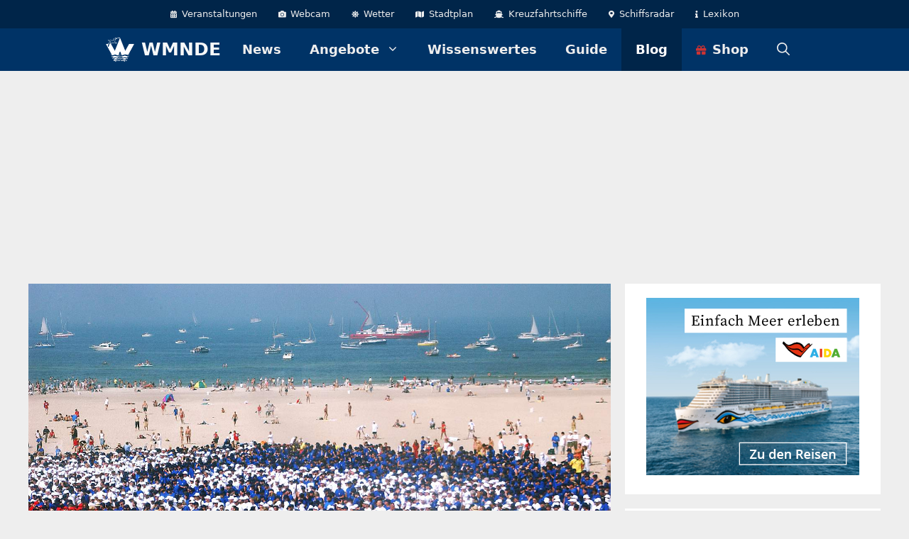

--- FILE ---
content_type: text/html; charset=UTF-8
request_url: https://wmnde.de/ich-bin-ein-rostock-olymp-strand-warnemuende/
body_size: 35105
content:
<!DOCTYPE html><html lang="de"><head><meta charset="UTF-8"><meta name='robots' content='index, follow, max-image-preview:large, max-snippet:-1, max-video-preview:-1' /><meta name="viewport" content="width=device-width, initial-scale=1"><link media="all" href="https://wmnde.de/wp-content/cache/autoptimize/css/autoptimize_091503340dcab9bbee16ae12ca498659.css" rel="stylesheet"><link media="screen" href="https://wmnde.de/wp-content/cache/autoptimize/css/autoptimize_6d351fd053b5912e300961f258bb8300.css" rel="stylesheet"><title>&#10148; Ich bin ein Rostock Olymp in Warnemünde &#187; WMNDE</title><meta name="description" content="lll➤ Dabei sein ist alles: Die Aktion Ich bin ein Rostock Olymp am Strand von Warnemünde. Mit Liveact DJ Ötzi und einem Rekordversuch." /><link rel="canonical" href="https://wmnde.de/ich-bin-ein-rostock-olymp-strand-warnemuende/" /><meta property="og:locale" content="de_DE" /><meta property="og:type" content="article" /><meta property="og:title" content="Ich bin ein Rostock Olymp in Warnemünde &#187; WMNDE" /><meta property="og:description" content="lll➤ Dabei sein ist alles: Die Aktion Ich bin ein Rostock Olymp am Strand von Warnemünde. Mit Liveact DJ Ötzi und einem Rekordversuch." /><meta property="og:url" content="https://wmnde.de/ich-bin-ein-rostock-olymp-strand-warnemuende/" /><meta property="og:site_name" content="WMNDE" /><meta property="article:publisher" content="https://www.facebook.com/wmnde" /><meta property="article:author" content="https://www.facebook.com/wmnde" /><meta property="article:published_time" content="2014-03-27T05:00:45+00:00" /><meta property="article:modified_time" content="2022-01-17T12:58:33+00:00" /><meta property="og:image" content="https://wmnde.de/wp-content/uploads/2014/03/ich-bin-ein-rostock-olymp-2002-4.jpg" /><meta property="og:image:width" content="1400" /><meta property="og:image:height" content="912" /><meta property="og:image:type" content="image/jpeg" /><meta name="author" content="WMNDE" /><meta name="twitter:card" content="summary_large_image" /><meta name="twitter:creator" content="@wmnde" /><meta name="twitter:site" content="@wmnde" /><meta name="twitter:label1" content="Verfasst von" /><meta name="twitter:data1" content="WMNDE" /><meta name="twitter:label2" content="Geschätzte Lesezeit" /><meta name="twitter:data2" content="1 Minute" /> <script type="application/ld+json" class="yoast-schema-graph">{"@context":"https://schema.org","@graph":[{"@type":"Article","@id":"https://wmnde.de/ich-bin-ein-rostock-olymp-strand-warnemuende/#article","isPartOf":{"@id":"https://wmnde.de/ich-bin-ein-rostock-olymp-strand-warnemuende/"},"author":{"name":"WMNDE","@id":"https://wmnde.de/#/schema/person/c8a932490037dc77cfa7373fda2c12d8"},"headline":"Ich bin ein Rostock Olymp in Warnemünde","datePublished":"2014-03-27T05:00:45+00:00","dateModified":"2022-01-17T12:58:33+00:00","mainEntityOfPage":{"@id":"https://wmnde.de/ich-bin-ein-rostock-olymp-strand-warnemuende/"},"wordCount":125,"commentCount":0,"publisher":{"@id":"https://wmnde.de/#organization"},"image":{"@id":"https://wmnde.de/ich-bin-ein-rostock-olymp-strand-warnemuende/#primaryimage"},"thumbnailUrl":"https://wmnde.de/wp-content/uploads/2014/03/ich-bin-ein-rostock-olymp-2002-4.jpg","keywords":["Damals in Warnemünde","Geschichte","Leute","Musik","Olympia","Sport"],"articleSection":["Blog"],"inLanguage":"de","potentialAction":[{"@type":"CommentAction","name":"Comment","target":["https://wmnde.de/ich-bin-ein-rostock-olymp-strand-warnemuende/#respond"]}]},{"@type":"WebPage","@id":"https://wmnde.de/ich-bin-ein-rostock-olymp-strand-warnemuende/","url":"https://wmnde.de/ich-bin-ein-rostock-olymp-strand-warnemuende/","name":"Ich bin ein Rostock Olymp in Warnemünde &#187; WMNDE","isPartOf":{"@id":"https://wmnde.de/#website"},"primaryImageOfPage":{"@id":"https://wmnde.de/ich-bin-ein-rostock-olymp-strand-warnemuende/#primaryimage"},"image":{"@id":"https://wmnde.de/ich-bin-ein-rostock-olymp-strand-warnemuende/#primaryimage"},"thumbnailUrl":"https://wmnde.de/wp-content/uploads/2014/03/ich-bin-ein-rostock-olymp-2002-4.jpg","datePublished":"2014-03-27T05:00:45+00:00","dateModified":"2022-01-17T12:58:33+00:00","description":"lll➤ Dabei sein ist alles: Die Aktion Ich bin ein Rostock Olymp am Strand von Warnemünde. Mit Liveact DJ Ötzi und einem Rekordversuch.","breadcrumb":{"@id":"https://wmnde.de/ich-bin-ein-rostock-olymp-strand-warnemuende/#breadcrumb"},"inLanguage":"de","potentialAction":[{"@type":"ReadAction","target":["https://wmnde.de/ich-bin-ein-rostock-olymp-strand-warnemuende/"]}]},{"@type":"ImageObject","inLanguage":"de","@id":"https://wmnde.de/ich-bin-ein-rostock-olymp-strand-warnemuende/#primaryimage","url":"https://wmnde.de/wp-content/uploads/2014/03/ich-bin-ein-rostock-olymp-2002-4.jpg","contentUrl":"https://wmnde.de/wp-content/uploads/2014/03/ich-bin-ein-rostock-olymp-2002-4.jpg","width":1400,"height":912,"caption":"30.000 Menschen bilden 2002 das Logo Ich bin ein Rostock Olymp am Strand von Warnemünde. Foto: Joachim Kloock"},{"@type":"BreadcrumbList","@id":"https://wmnde.de/ich-bin-ein-rostock-olymp-strand-warnemuende/#breadcrumb","itemListElement":[{"@type":"ListItem","position":1,"name":"Warnemünde","item":"https://wmnde.de/"},{"@type":"ListItem","position":2,"name":"Blog","item":"https://wmnde.de/blog/"},{"@type":"ListItem","position":3,"name":"Ich bin ein Rostock Olymp in Warnemünde"}]},{"@type":"WebSite","@id":"https://wmnde.de/#website","url":"https://wmnde.de/","name":"WMNDE","description":"Online-Portal für Warnemünde und Umgebung","publisher":{"@id":"https://wmnde.de/#organization"},"potentialAction":[{"@type":"SearchAction","target":{"@type":"EntryPoint","urlTemplate":"https://wmnde.de/?s={search_term_string}"},"query-input":{"@type":"PropertyValueSpecification","valueRequired":true,"valueName":"search_term_string"}}],"inLanguage":"de"},{"@type":"Organization","@id":"https://wmnde.de/#organization","name":"WMNDE","url":"https://wmnde.de/","logo":{"@type":"ImageObject","inLanguage":"de","@id":"https://wmnde.de/#/schema/logo/image/","url":"https://wmnde.de/wp-content/uploads/wmnde-favicon.png","contentUrl":"https://wmnde.de/wp-content/uploads/wmnde-favicon.png","width":512,"height":512,"caption":"WMNDE"},"image":{"@id":"https://wmnde.de/#/schema/logo/image/"},"sameAs":["https://www.facebook.com/wmnde","https://x.com/wmnde","http://instagram.com/wmnde","http://www.pinterest.com/wmnde/"]},{"@type":"Person","@id":"https://wmnde.de/#/schema/person/c8a932490037dc77cfa7373fda2c12d8","name":"WMNDE","image":{"@type":"ImageObject","inLanguage":"de","@id":"https://wmnde.de/#/schema/person/image/","url":"https://secure.gravatar.com/avatar/20aa8495555930fb6050adf3098179c1d59f38cc89ec784668bb7113aef8a436?s=96&d=retro&r=g","contentUrl":"https://secure.gravatar.com/avatar/20aa8495555930fb6050adf3098179c1d59f38cc89ec784668bb7113aef8a436?s=96&d=retro&r=g","caption":"WMNDE"},"description":"WMNDE.de ist für alle waschechten Warnemünde-Fans, Ostsee-Liebhaber und einheimischen Küstenbewohner und bietet ausgewählte Angebote, Tipps und viel Wissenswertes über Warnemünde.","sameAs":["https://wmnde.de","https://www.facebook.com/wmnde","https://x.com/wmnde"]}]}</script> <link rel='dns-prefetch' href='//use.fontawesome.com' /><link rel="alternate" type="application/rss+xml" title="WMNDE &raquo; Feed" href="https://wmnde.de/feed/" /><link rel="alternate" type="application/rss+xml" title="WMNDE &raquo; Kommentar-Feed" href="https://wmnde.de/comments/feed/" /><link rel="alternate" type="application/rss+xml" title="WMNDE &raquo; Ich bin ein Rostock Olymp in Warnemünde-Kommentar-Feed" href="https://wmnde.de/ich-bin-ein-rostock-olymp-strand-warnemuende/feed/" /><link rel="alternate" title="oEmbed (JSON)" type="application/json+oembed" href="https://wmnde.de/wp-json/oembed/1.0/embed?url=https%3A%2F%2Fwmnde.de%2Fich-bin-ein-rostock-olymp-strand-warnemuende%2F" /><link rel="alternate" title="oEmbed (XML)" type="text/xml+oembed" href="https://wmnde.de/wp-json/oembed/1.0/embed?url=https%3A%2F%2Fwmnde.de%2Fich-bin-ein-rostock-olymp-strand-warnemuende%2F&#038;format=xml" /><style id='wp-img-auto-sizes-contain-inline-css'>img:is([sizes=auto i],[sizes^="auto," i]){contain-intrinsic-size:3000px 1500px}</style><style id='global-styles-inline-css'>:root{--wp--preset--aspect-ratio--square:1;--wp--preset--aspect-ratio--4-3:4/3;--wp--preset--aspect-ratio--3-4:3/4;--wp--preset--aspect-ratio--3-2:3/2;--wp--preset--aspect-ratio--2-3:2/3;--wp--preset--aspect-ratio--16-9:16/9;--wp--preset--aspect-ratio--9-16:9/16;--wp--preset--color--black:#000;--wp--preset--color--cyan-bluish-gray:#abb8c3;--wp--preset--color--white:#fff;--wp--preset--color--pale-pink:#f78da7;--wp--preset--color--vivid-red:#cf2e2e;--wp--preset--color--luminous-vivid-orange:#ff6900;--wp--preset--color--luminous-vivid-amber:#fcb900;--wp--preset--color--light-green-cyan:#7bdcb5;--wp--preset--color--vivid-green-cyan:#00d084;--wp--preset--color--pale-cyan-blue:#8ed1fc;--wp--preset--color--vivid-cyan-blue:#0693e3;--wp--preset--color--vivid-purple:#9b51e0;--wp--preset--color--contrast:var(--contrast);--wp--preset--color--contrast-2:var(--contrast-2);--wp--preset--color--contrast-3:var(--contrast-3);--wp--preset--color--base:var(--base);--wp--preset--color--base-2:var(--base-2);--wp--preset--color--base-3:var(--base-3);--wp--preset--color--accent:var(--accent);--wp--preset--color--global-color-8:var(--global-color-8);--wp--preset--color--global-color-9:var(--global-color-9);--wp--preset--gradient--vivid-cyan-blue-to-vivid-purple:linear-gradient(135deg,#0693e3 0%,#9b51e0 100%);--wp--preset--gradient--light-green-cyan-to-vivid-green-cyan:linear-gradient(135deg,#7adcb4 0%,#00d082 100%);--wp--preset--gradient--luminous-vivid-amber-to-luminous-vivid-orange:linear-gradient(135deg,#fcb900 0%,#ff6900 100%);--wp--preset--gradient--luminous-vivid-orange-to-vivid-red:linear-gradient(135deg,#ff6900 0%,#cf2e2e 100%);--wp--preset--gradient--very-light-gray-to-cyan-bluish-gray:linear-gradient(135deg,#eee 0%,#a9b8c3 100%);--wp--preset--gradient--cool-to-warm-spectrum:linear-gradient(135deg,#4aeadc 0%,#9778d1 20%,#cf2aba 40%,#ee2c82 60%,#fb6962 80%,#fef84c 100%);--wp--preset--gradient--blush-light-purple:linear-gradient(135deg,#ffceec 0%,#9896f0 100%);--wp--preset--gradient--blush-bordeaux:linear-gradient(135deg,#fecda5 0%,#fe2d2d 50%,#6b003e 100%);--wp--preset--gradient--luminous-dusk:linear-gradient(135deg,#ffcb70 0%,#c751c0 50%,#4158d0 100%);--wp--preset--gradient--pale-ocean:linear-gradient(135deg,#fff5cb 0%,#b6e3d4 50%,#33a7b5 100%);--wp--preset--gradient--electric-grass:linear-gradient(135deg,#caf880 0%,#71ce7e 100%);--wp--preset--gradient--midnight:linear-gradient(135deg,#020381 0%,#2874fc 100%);--wp--preset--font-size--small:13px;--wp--preset--font-size--medium:20px;--wp--preset--font-size--large:36px;--wp--preset--font-size--x-large:42px;--wp--preset--spacing--20:.44rem;--wp--preset--spacing--30:.67rem;--wp--preset--spacing--40:1rem;--wp--preset--spacing--50:1.5rem;--wp--preset--spacing--60:2.25rem;--wp--preset--spacing--70:3.38rem;--wp--preset--spacing--80:5.06rem;--wp--preset--shadow--natural:6px 6px 9px rgba(0,0,0,.2);--wp--preset--shadow--deep:12px 12px 50px rgba(0,0,0,.4);--wp--preset--shadow--sharp:6px 6px 0px rgba(0,0,0,.2);--wp--preset--shadow--outlined:6px 6px 0px -3px #fff,6px 6px #000;--wp--preset--shadow--crisp:6px 6px 0px #000}:where(.is-layout-flex){gap:.5em}:where(.is-layout-grid){gap:.5em}body .is-layout-flex{display:flex}.is-layout-flex{flex-wrap:wrap;align-items:center}.is-layout-flex>:is(*,div){margin:0}body .is-layout-grid{display:grid}.is-layout-grid>:is(*,div){margin:0}:where(.wp-block-columns.is-layout-flex){gap:2em}:where(.wp-block-columns.is-layout-grid){gap:2em}:where(.wp-block-post-template.is-layout-flex){gap:1.25em}:where(.wp-block-post-template.is-layout-grid){gap:1.25em}.has-black-color{color:var(--wp--preset--color--black) !important}.has-cyan-bluish-gray-color{color:var(--wp--preset--color--cyan-bluish-gray) !important}.has-white-color{color:var(--wp--preset--color--white) !important}.has-pale-pink-color{color:var(--wp--preset--color--pale-pink) !important}.has-vivid-red-color{color:var(--wp--preset--color--vivid-red) !important}.has-luminous-vivid-orange-color{color:var(--wp--preset--color--luminous-vivid-orange) !important}.has-luminous-vivid-amber-color{color:var(--wp--preset--color--luminous-vivid-amber) !important}.has-light-green-cyan-color{color:var(--wp--preset--color--light-green-cyan) !important}.has-vivid-green-cyan-color{color:var(--wp--preset--color--vivid-green-cyan) !important}.has-pale-cyan-blue-color{color:var(--wp--preset--color--pale-cyan-blue) !important}.has-vivid-cyan-blue-color{color:var(--wp--preset--color--vivid-cyan-blue) !important}.has-vivid-purple-color{color:var(--wp--preset--color--vivid-purple) !important}.has-black-background-color{background-color:var(--wp--preset--color--black) !important}.has-cyan-bluish-gray-background-color{background-color:var(--wp--preset--color--cyan-bluish-gray) !important}.has-white-background-color{background-color:var(--wp--preset--color--white) !important}.has-pale-pink-background-color{background-color:var(--wp--preset--color--pale-pink) !important}.has-vivid-red-background-color{background-color:var(--wp--preset--color--vivid-red) !important}.has-luminous-vivid-orange-background-color{background-color:var(--wp--preset--color--luminous-vivid-orange) !important}.has-luminous-vivid-amber-background-color{background-color:var(--wp--preset--color--luminous-vivid-amber) !important}.has-light-green-cyan-background-color{background-color:var(--wp--preset--color--light-green-cyan) !important}.has-vivid-green-cyan-background-color{background-color:var(--wp--preset--color--vivid-green-cyan) !important}.has-pale-cyan-blue-background-color{background-color:var(--wp--preset--color--pale-cyan-blue) !important}.has-vivid-cyan-blue-background-color{background-color:var(--wp--preset--color--vivid-cyan-blue) !important}.has-vivid-purple-background-color{background-color:var(--wp--preset--color--vivid-purple) !important}.has-black-border-color{border-color:var(--wp--preset--color--black) !important}.has-cyan-bluish-gray-border-color{border-color:var(--wp--preset--color--cyan-bluish-gray) !important}.has-white-border-color{border-color:var(--wp--preset--color--white) !important}.has-pale-pink-border-color{border-color:var(--wp--preset--color--pale-pink) !important}.has-vivid-red-border-color{border-color:var(--wp--preset--color--vivid-red) !important}.has-luminous-vivid-orange-border-color{border-color:var(--wp--preset--color--luminous-vivid-orange) !important}.has-luminous-vivid-amber-border-color{border-color:var(--wp--preset--color--luminous-vivid-amber) !important}.has-light-green-cyan-border-color{border-color:var(--wp--preset--color--light-green-cyan) !important}.has-vivid-green-cyan-border-color{border-color:var(--wp--preset--color--vivid-green-cyan) !important}.has-pale-cyan-blue-border-color{border-color:var(--wp--preset--color--pale-cyan-blue) !important}.has-vivid-cyan-blue-border-color{border-color:var(--wp--preset--color--vivid-cyan-blue) !important}.has-vivid-purple-border-color{border-color:var(--wp--preset--color--vivid-purple) !important}.has-vivid-cyan-blue-to-vivid-purple-gradient-background{background:var(--wp--preset--gradient--vivid-cyan-blue-to-vivid-purple) !important}.has-light-green-cyan-to-vivid-green-cyan-gradient-background{background:var(--wp--preset--gradient--light-green-cyan-to-vivid-green-cyan) !important}.has-luminous-vivid-amber-to-luminous-vivid-orange-gradient-background{background:var(--wp--preset--gradient--luminous-vivid-amber-to-luminous-vivid-orange) !important}.has-luminous-vivid-orange-to-vivid-red-gradient-background{background:var(--wp--preset--gradient--luminous-vivid-orange-to-vivid-red) !important}.has-very-light-gray-to-cyan-bluish-gray-gradient-background{background:var(--wp--preset--gradient--very-light-gray-to-cyan-bluish-gray) !important}.has-cool-to-warm-spectrum-gradient-background{background:var(--wp--preset--gradient--cool-to-warm-spectrum) !important}.has-blush-light-purple-gradient-background{background:var(--wp--preset--gradient--blush-light-purple) !important}.has-blush-bordeaux-gradient-background{background:var(--wp--preset--gradient--blush-bordeaux) !important}.has-luminous-dusk-gradient-background{background:var(--wp--preset--gradient--luminous-dusk) !important}.has-pale-ocean-gradient-background{background:var(--wp--preset--gradient--pale-ocean) !important}.has-electric-grass-gradient-background{background:var(--wp--preset--gradient--electric-grass) !important}.has-midnight-gradient-background{background:var(--wp--preset--gradient--midnight) !important}.has-small-font-size{font-size:var(--wp--preset--font-size--small) !important}.has-medium-font-size{font-size:var(--wp--preset--font-size--medium) !important}.has-large-font-size{font-size:var(--wp--preset--font-size--large) !important}.has-x-large-font-size{font-size:var(--wp--preset--font-size--x-large) !important}</style><style id='classic-theme-styles-inline-css'>/*! This file is auto-generated */
.wp-block-button__link{color:#fff;background-color:#32373c;border-radius:9999px;box-shadow:none;text-decoration:none;padding:calc(.667em + 2px) calc(1.333em + 2px);font-size:1.125em}.wp-block-file__button{background:#32373c;color:#fff;text-decoration:none}</style><style id='font-awesome-svg-styles-default-inline-css'>.svg-inline--fa{display:inline-block;height:1em;overflow:visible;vertical-align:-.125em}</style><link rel='stylesheet' id='font-awesome-svg-styles-css' href='https://wmnde.de/wp-content/cache/autoptimize/css/autoptimize_single_19cf47f65b95a2cbd2b4dd6a4988d373.css' media='all' /><style id='font-awesome-svg-styles-inline-css'>.wp-block-font-awesome-icon svg:before,.wp-rich-text-font-awesome-icon svg:before{content:unset}</style><style id='generate-style-inline-css'>.no-featured-image-padding .featured-image{margin-left:-40px;margin-right:-40px}.post-image-above-header .no-featured-image-padding .inside-article .featured-image{margin-top:-40px}@media (max-width:768px){.no-featured-image-padding .featured-image{margin-left:-30px;margin-right:-30px}.post-image-above-header .no-featured-image-padding .inside-article .featured-image{margin-top:-30px}}body{background-color:var(--base);color:var(--contrast)}a{color:var(--accent)}a{text-decoration:underline}.entry-title a,.site-branding a,a.button,.wp-block-button__link,.main-navigation a{text-decoration:none}a:hover,a:focus,a:active{color:var(--contrast)}.wp-block-group__inner-container{max-width:1200px;margin-left:auto;margin-right:auto}.generate-back-to-top{font-size:20px;border-radius:3px;position:fixed;bottom:30px;right:30px;line-height:40px;width:40px;text-align:center;z-index:10;transition:opacity .3s ease-in-out;opacity:.1;transform:translateY(1000px)}.generate-back-to-top__show{opacity:1;transform:translateY(0)}.navigation-search{position:absolute;left:-99999px;pointer-events:none;visibility:hidden;z-index:20;width:100%;top:0;transition:opacity .1s ease-in-out;opacity:0}.navigation-search.nav-search-active{left:0;right:0;pointer-events:auto;visibility:visible;opacity:1}.navigation-search input[type=search]{outline:0;border:0;vertical-align:bottom;line-height:1;opacity:.9;width:100%;z-index:20;border-radius:0;-webkit-appearance:none;height:60px}.navigation-search input::-ms-clear{display:none;width:0;height:0}.navigation-search input::-ms-reveal{display:none;width:0;height:0}.navigation-search input::-webkit-search-decoration,.navigation-search input::-webkit-search-cancel-button,.navigation-search input::-webkit-search-results-button,.navigation-search input::-webkit-search-results-decoration{display:none}.gen-sidebar-nav .navigation-search{top:auto;bottom:0}:root{--contrast:#222;--contrast-2:#444;--contrast-3:#036;--base:#eee;--base-2:#f7f8f9;--base-3:#fff;--accent:#c33;--global-color-8:#002549;--global-color-9:#7cb4dd}:root .has-contrast-color{color:var(--contrast)}:root .has-contrast-background-color{background-color:var(--contrast)}:root .has-contrast-2-color{color:var(--contrast-2)}:root .has-contrast-2-background-color{background-color:var(--contrast-2)}:root .has-contrast-3-color{color:var(--contrast-3)}:root .has-contrast-3-background-color{background-color:var(--contrast-3)}:root .has-base-color{color:var(--base)}:root .has-base-background-color{background-color:var(--base)}:root .has-base-2-color{color:var(--base-2)}:root .has-base-2-background-color{background-color:var(--base-2)}:root .has-base-3-color{color:var(--base-3)}:root .has-base-3-background-color{background-color:var(--base-3)}:root .has-accent-color{color:var(--accent)}:root .has-accent-background-color{background-color:var(--accent)}:root .has-global-color-8-color{color:var(--global-color-8)}:root .has-global-color-8-background-color{background-color:var(--global-color-8)}:root .has-global-color-9-color{color:var(--global-color-9)}:root .has-global-color-9-background-color{background-color:var(--global-color-9)}h2.entry-title{font-weight:700;font-size:26px}h1{font-weight:700;font-size:30px}h2{font-weight:700;font-size:28px}h3{font-weight:700;font-size:24px}.main-navigation a,.main-navigation .menu-toggle,.main-navigation .menu-bar-items{font-weight:700;font-size:18px}.main-navigation .main-nav ul ul li a{font-weight:400;font-size:15px}@media (max-width:768px){.main-navigation .main-nav ul ul li a{font-size:16px}}.main-navigation .menu-toggle{font-size:17px}@media (max-width:1024px){.main-navigation .menu-toggle{font-size:18px;letter-spacing:0px}}.top-bar{background-color:#636363;color:#fff}.top-bar a{color:#fff}.top-bar a:hover{color:#303030}.main-title a,.main-title a:hover{color:var(--base-2)}.site-description{color:var(--contrast-2)}.main-navigation,.main-navigation ul ul{background-color:var(--contrast-3)}.main-navigation .main-nav ul li a,.main-navigation .menu-toggle,.main-navigation .menu-bar-items{color:var(--base)}.main-navigation .main-nav ul li:not([class*=current-menu-]):hover>a,.main-navigation .main-nav ul li:not([class*=current-menu-]):focus>a,.main-navigation .main-nav ul li.sfHover:not([class*=current-menu-])>a,.main-navigation .menu-bar-item:hover>a,.main-navigation .menu-bar-item.sfHover>a{color:var(--base-2);background-color:rgba(0,37,74,.7)}button.menu-toggle:hover,button.menu-toggle:focus{color:var(--base)}.main-navigation .main-nav ul li[class*=current-menu-]>a{color:var(--base-3);background-color:var(--global-color-8)}.navigation-search input[type=search],.navigation-search input[type=search]:active,.navigation-search input[type=search]:focus,.main-navigation .main-nav ul li.search-item.active>a,.main-navigation .menu-bar-items .search-item.active>a{color:var(--base-3);background-color:rgba(0,37,74,.7)}.main-navigation ul ul{background-color:var(--contrast-3)}.separate-containers .inside-article,.separate-containers .comments-area,.separate-containers .page-header,.one-container .container,.separate-containers .paging-navigation,.inside-page-header{background-color:var(--base-3)}.entry-title a{color:var(--contrast)}.entry-title a:hover{color:var(--contrast-2)}.entry-meta{color:var(--contrast-2)}.sidebar .widget{background-color:var(--base-3)}.footer-widgets{color:var(--base);background-color:var(--contrast-3)}.footer-widgets a{color:var(--base-2)}.footer-widgets a:hover{color:var(--base-3)}.site-info{background-color:var(--base-3)}.site-info a{color:var(--contrast-2)}.site-info a:hover{color:var(--contrast)}.footer-bar .widget_nav_menu .current-menu-item a{color:var(--contrast)}input[type=text],input[type=email],input[type=url],input[type=password],input[type=search],input[type=tel],input[type=number],textarea,select{color:var(--contrast);background-color:var(--base-2);border-color:var(--base)}input[type=text]:focus,input[type=email]:focus,input[type=url]:focus,input[type=password]:focus,input[type=search]:focus,input[type=tel]:focus,input[type=number]:focus,textarea:focus,select:focus{color:var(--contrast);background-color:var(--base-2);border-color:var(--contrast-3)}button,html input[type=button],input[type=reset],input[type=submit],a.button,a.wp-block-button__link:not(.has-background){color:#fff;background-color:#c33}button:hover,html input[type=button]:hover,input[type=reset]:hover,input[type=submit]:hover,a.button:hover,button:focus,html input[type=button]:focus,input[type=reset]:focus,input[type=submit]:focus,a.button:focus,a.wp-block-button__link:not(.has-background):active,a.wp-block-button__link:not(.has-background):focus,a.wp-block-button__link:not(.has-background):hover{color:#fff;background-color:#af2b2b}a.generate-back-to-top{background-color:rgba(0,37,74,.8);color:#fff}a.generate-back-to-top:hover,a.generate-back-to-top:focus{background-color:var(--global-color-8);color:#fff}:root{--gp-search-modal-bg-color:var(--base-3);--gp-search-modal-text-color:var(--contrast);--gp-search-modal-overlay-bg-color:rgba(0,0,0,.2)}@media (max-width:800px){.main-navigation .menu-bar-item:hover>a,.main-navigation .menu-bar-item.sfHover>a{background:0 0;color:var(--base)}}.nav-below-header .main-navigation .inside-navigation.grid-container,.nav-above-header .main-navigation .inside-navigation.grid-container{padding:0 20px}.site-main .wp-block-group__inner-container{padding:40px}.separate-containers .paging-navigation{padding-top:20px;padding-bottom:20px}.entry-content .alignwide,body:not(.no-sidebar) .entry-content .alignfull{margin-left:-40px;width:calc(100% + 80px);max-width:calc(100% + 80px)}.main-navigation ul ul{width:225px}.rtl .menu-item-has-children .dropdown-menu-toggle{padding-left:20px}.rtl .main-navigation .main-nav ul li.menu-item-has-children>a{padding-right:20px}@media (max-width:768px){.separate-containers .inside-article,.separate-containers .comments-area,.separate-containers .page-header,.separate-containers .paging-navigation,.one-container .site-content,.inside-page-header{padding:30px}.site-main .wp-block-group__inner-container{padding:30px}.inside-top-bar{padding-right:30px;padding-left:30px}.inside-header{padding-right:30px;padding-left:30px}.widget-area .widget{padding-top:30px;padding-right:30px;padding-bottom:30px;padding-left:30px}.footer-widgets-container{padding-top:30px;padding-right:30px;padding-bottom:30px;padding-left:30px}.inside-site-info{padding-right:30px;padding-left:30px}.entry-content .alignwide,body:not(.no-sidebar) .entry-content .alignfull{margin-left:-30px;width:calc(100% + 60px);max-width:calc(100% + 60px)}.one-container .site-main .paging-navigation{margin-bottom:20px}}.is-right-sidebar{width:30%}.is-left-sidebar{width:30%}.site-content .content-area{width:70%}@media (max-width:800px){.main-navigation .menu-toggle,.sidebar-nav-mobile:not(#sticky-placeholder){display:block}.main-navigation ul,.gen-sidebar-nav,.main-navigation:not(.slideout-navigation):not(.toggled) .main-nav>ul,.has-inline-mobile-toggle #site-navigation .inside-navigation>*:not(.navigation-search):not(.main-nav){display:none}.nav-align-right .inside-navigation,.nav-align-center .inside-navigation{justify-content:space-between}}.dynamic-author-image-rounded{border-radius:100%}.dynamic-featured-image,.dynamic-author-image{vertical-align:middle}.one-container.blog .dynamic-content-template:not(:last-child),.one-container.archive .dynamic-content-template:not(:last-child){padding-bottom:0}.dynamic-entry-excerpt>p:last-child{margin-bottom:0}.main-navigation .main-nav ul li a,.menu-toggle,.main-navigation .menu-bar-item>a{transition:line-height .3s ease}.sticky-enabled .gen-sidebar-nav.is_stuck .main-navigation{margin-bottom:0}.sticky-enabled .gen-sidebar-nav.is_stuck{z-index:500}.sticky-enabled .main-navigation.is_stuck{box-shadow:0 2px 2px -2px rgba(0,0,0,.2)}.navigation-stick:not(.gen-sidebar-nav){left:0;right:0;width:100% !important}.nav-float-right .navigation-stick{width:100% !important;left:0}.nav-float-right .navigation-stick .navigation-branding{margin-right:auto}.main-navigation.has-sticky-branding:not(.grid-container) .inside-navigation:not(.grid-container) .navigation-branding{margin-left:10px}.page-hero .inside-page-hero.grid-container{max-width:calc(1200px - 0px - 0px)}.inside-page-hero>*:last-child{margin-bottom:0}.page-hero time.updated{display:none}</style><link rel='stylesheet' id='font-awesome-official-css' href='https://use.fontawesome.com/releases/v5.15.4/css/all.css' media='all' integrity="sha384-DyZ88mC6Up2uqS4h/KRgHuoeGwBcD4Ng9SiP4dIRy0EXTlnuz47vAwmeGwVChigm" crossorigin="anonymous" /><link rel='stylesheet' id='dashicons-css' href='https://wmnde.de/wp-includes/css/dashicons.min.css?ver=6.9' media='all' /><link rel='stylesheet' id='borlabs-cookie-css' href='https://wmnde.de/wp-content/cache/autoptimize/css/autoptimize_single_5d1be785a286621b508aa2fca7b1997b.css?ver=2.3.5-25' media='all' /><link rel='stylesheet' id='ahoi-widget-css' href='https://wmnde.de/wp-content/cache/autoptimize/css/autoptimize_single_ef784823328d07d214228795228e9730.css?ver=1.0.0' media='all' /><style id='generate-secondary-nav-inline-css'>.secondary-navigation{background-color:var(--global-color-8)}.secondary-nav-below-header .secondary-navigation .inside-navigation.grid-container,.secondary-nav-above-header .secondary-navigation .inside-navigation.grid-container{padding:0 25px}.secondary-navigation .main-nav ul li a,.secondary-navigation .menu-toggle,.secondary-menu-bar-items .menu-bar-item>a{color:var(--base);padding-left:15px;padding-right:15px}.secondary-navigation .secondary-menu-bar-items{color:var(--base)}button.secondary-menu-toggle:hover,button.secondary-menu-toggle:focus{color:var(--base)}.widget-area .secondary-navigation{margin-bottom:20px}.secondary-navigation ul ul{background-color:#303030;top:auto}.secondary-navigation .main-nav ul ul li a{color:#fff;padding-left:15px;padding-right:15px}.secondary-navigation .menu-item-has-children .dropdown-menu-toggle{padding-right:15px}.secondary-navigation .main-nav ul li:not([class*=current-menu-]):hover>a,.secondary-navigation .main-nav ul li:not([class*=current-menu-]):focus>a,.secondary-navigation .main-nav ul li.sfHover:not([class*=current-menu-])>a,.secondary-menu-bar-items .menu-bar-item:hover>a{color:var(--accent)}.secondary-navigation .main-nav ul ul li:not([class*=current-menu-]):hover>a,.secondary-navigation .main-nav ul ul li:not([class*=current-menu-]):focus>a,.secondary-navigation .main-nav ul ul li.sfHover:not([class*=current-menu-])>a{color:#fff;background-color:#474747}.secondary-navigation .main-nav ul li[class*=current-menu-]>a{color:var(--global-color-9)}.secondary-navigation .main-nav ul ul li[class*=current-menu-]>a{color:#fff;background-color:#474747}.secondary-navigation.toggled .dropdown-menu-toggle:before{display:none}@media (max-width:800px){.secondary-menu-bar-items .menu-bar-item:hover>a{background:0 0;color:var(--base)}}</style><style id='generate-navigation-branding-inline-css'>.main-navigation.has-branding .inside-navigation.grid-container,.main-navigation.has-branding.grid-container .inside-navigation:not(.grid-container){padding:0 40px}.main-navigation.has-branding:not(.grid-container) .inside-navigation:not(.grid-container) .navigation-branding{margin-left:10px}.navigation-branding img,.site-logo.mobile-header-logo img{height:60px;width:auto}.navigation-branding .main-title{line-height:60px}@media (max-width:800px){.main-navigation.has-branding.nav-align-center .menu-bar-items,.main-navigation.has-sticky-branding.navigation-stick.nav-align-center .menu-bar-items{margin-left:auto}.navigation-branding{margin-right:auto;margin-left:10px}.navigation-branding .main-title,.mobile-header-navigation .site-logo{margin-left:10px}.main-navigation.has-branding .inside-navigation.grid-container{padding:0}}</style><link rel='stylesheet' id='font-awesome-official-v4shim-css' href='https://use.fontawesome.com/releases/v5.15.4/css/v4-shims.css' media='all' integrity="sha384-Vq76wejb3QJM4nDatBa5rUOve+9gkegsjCebvV/9fvXlGWo4HCMR4cJZjjcF6Viv" crossorigin="anonymous" /><style id='font-awesome-official-v4shim-inline-css'>@font-face{font-family:"FontAwesome";font-display:block;src:url("https://use.fontawesome.com/releases/v5.15.4/webfonts/fa-brands-400.eot"),url("https://use.fontawesome.com/releases/v5.15.4/webfonts/fa-brands-400.eot?#iefix") format("embedded-opentype"),url("https://use.fontawesome.com/releases/v5.15.4/webfonts/fa-brands-400.woff2") format("woff2"),url("https://use.fontawesome.com/releases/v5.15.4/webfonts/fa-brands-400.woff") format("woff"),url("https://use.fontawesome.com/releases/v5.15.4/webfonts/fa-brands-400.ttf") format("truetype"),url("https://use.fontawesome.com/releases/v5.15.4/webfonts/fa-brands-400.svg#fontawesome") format("svg")}@font-face{font-family:"FontAwesome";font-display:block;src:url("https://use.fontawesome.com/releases/v5.15.4/webfonts/fa-solid-900.eot"),url("https://use.fontawesome.com/releases/v5.15.4/webfonts/fa-solid-900.eot?#iefix") format("embedded-opentype"),url("https://use.fontawesome.com/releases/v5.15.4/webfonts/fa-solid-900.woff2") format("woff2"),url("https://use.fontawesome.com/releases/v5.15.4/webfonts/fa-solid-900.woff") format("woff"),url("https://use.fontawesome.com/releases/v5.15.4/webfonts/fa-solid-900.ttf") format("truetype"),url("https://use.fontawesome.com/releases/v5.15.4/webfonts/fa-solid-900.svg#fontawesome") format("svg")}@font-face{font-family:"FontAwesome";font-display:block;src:url("https://use.fontawesome.com/releases/v5.15.4/webfonts/fa-regular-400.eot"),url("https://use.fontawesome.com/releases/v5.15.4/webfonts/fa-regular-400.eot?#iefix") format("embedded-opentype"),url("https://use.fontawesome.com/releases/v5.15.4/webfonts/fa-regular-400.woff2") format("woff2"),url("https://use.fontawesome.com/releases/v5.15.4/webfonts/fa-regular-400.woff") format("woff"),url("https://use.fontawesome.com/releases/v5.15.4/webfonts/fa-regular-400.ttf") format("truetype"),url("https://use.fontawesome.com/releases/v5.15.4/webfonts/fa-regular-400.svg#fontawesome") format("svg");unicode-range:U+F004-F005,U+F007,U+F017,U+F022,U+F024,U+F02E,U+F03E,U+F044,U+F057-F059,U+F06E,U+F070,U+F075,U+F07B-F07C,U+F080,U+F086,U+F089,U+F094,U+F09D,U+F0A0,U+F0A4-F0A7,U+F0C5,U+F0C7-F0C8,U+F0E0,U+F0EB,U+F0F3,U+F0F8,U+F0FE,U+F111,U+F118-F11A,U+F11C,U+F133,U+F144,U+F146,U+F14A,U+F14D-F14E,U+F150-F152,U+F15B-F15C,U+F164-F165,U+F185-F186,U+F191-F192,U+F1AD,U+F1C1-F1C9,U+F1CD,U+F1D8,U+F1E3,U+F1EA,U+F1F6,U+F1F9,U+F20A,U+F247-F249,U+F24D,U+F254-F25B,U+F25D,U+F267,U+F271-F274,U+F279,U+F28B,U+F28D,U+F2B5-F2B6,U+F2B9,U+F2BB,U+F2BD,U+F2C1-F2C2,U+F2D0,U+F2D2,U+F2DC,U+F2ED,U+F328,U+F358-F35B,U+F3A5,U+F3D1,U+F410,U+F4AD}</style> <script src="https://wmnde.de/wp-includes/js/jquery/jquery.min.js?ver=3.7.1" id="jquery-core-js"></script> <script id="borlabs-cookie-prioritize-js-extra">var borlabsCookiePrioritized = {"domain":"wmnde.de","path":"/","version":"1","bots":"1","optInJS":{"statistics":{"google-analytics":"[base64]"}}};
//# sourceURL=borlabs-cookie-prioritize-js-extra</script> <link rel="https://api.w.org/" href="https://wmnde.de/wp-json/" /><link rel="alternate" title="JSON" type="application/json" href="https://wmnde.de/wp-json/wp/v2/posts/1393" /><link rel="EditURI" type="application/rsd+xml" title="RSD" href="https://wmnde.de/xmlrpc.php?rsd" /><meta name="generator" content="WordPress 6.9" /><link rel='shortlink' href='https://wmnde.de/?p=1393' /><style type="text/css">.aawp .aawp-tb__row--highlight{background-color:#256aaf}.aawp .aawp-tb__row--highlight{color:#fff}.aawp .aawp-tb__row--highlight a{color:#fff}</style><style type="text/css">.aawp-widget{margin-top:25px}.aawp-product__ribbon--bestseller{background:#39c}.aawp .aawp-product--widget-small .aawp-product__image{background-size:60%}</style> <script>(function(h,o,t,j,a,r){
			h.hj=h.hj||function(){(h.hj.q=h.hj.q||[]).push(arguments)};
			h._hjSettings={hjid:960631,hjsv:5};
			a=o.getElementsByTagName('head')[0];
			r=o.createElement('script');r.async=1;
			r.src=t+h._hjSettings.hjid+j+h._hjSettings.hjsv;
			a.appendChild(r);
		})(window,document,'//static.hotjar.com/c/hotjar-','.js?sv=');</script> <link rel="pingback" href="https://wmnde.de/xmlrpc.php"> <script>if('0' === '1') {
    window.dataLayer = window.dataLayer || [];
    function gtag(){dataLayer.push(arguments);}
    gtag('consent', 'default', {
       'ad_storage': 'denied',
       'analytics_storage': 'denied'
    });
    gtag("js", new Date());

    gtag("config", "UA-42992228-2", { "anonymize_ip": true });

    (function (w, d, s, i) {
    var f = d.getElementsByTagName(s)[0],
        j = d.createElement(s);
    j.async = true;
    j.src =
        "https://www.googletagmanager.com/gtag/js?id=" + i;
    f.parentNode.insertBefore(j, f);
    })(window, document, "script", "UA-42992228-2");
}</script> <meta name="onesignal" content="wordpress-plugin"/> <script>window.OneSignalDeferred = window.OneSignalDeferred || [];

      OneSignalDeferred.push(function(OneSignal) {
        var oneSignal_options = {};
        window._oneSignalInitOptions = oneSignal_options;

        oneSignal_options['serviceWorkerParam'] = { scope: '/' };
oneSignal_options['serviceWorkerPath'] = 'OneSignalSDKWorker.js.php';

        OneSignal.Notifications.setDefaultUrl("https://wmnde.de");

        oneSignal_options['wordpress'] = true;
oneSignal_options['appId'] = '15e3d704-757d-4881-9ba5-08c6cb6a117e';
oneSignal_options['allowLocalhostAsSecureOrigin'] = true;
oneSignal_options['welcomeNotification'] = { };
oneSignal_options['welcomeNotification']['title'] = "";
oneSignal_options['welcomeNotification']['message'] = "Danke für die Anmeldung";
oneSignal_options['path'] = "https://wmnde.de/wp-content/plugins/onesignal-free-web-push-notifications/sdk_files/";
oneSignal_options['safari_web_id'] = "web.onesignal.auto.399b8e00-4d8c-471a-9e28-27f67ae2986b";
oneSignal_options['persistNotification'] = true;
oneSignal_options['promptOptions'] = { };
oneSignal_options['promptOptions']['actionMessage'] = "Aktuelle News, Angebote und Insider-Tipps für Warnemünde. Jetzt kostenlos abonnieren!";
oneSignal_options['promptOptions']['exampleNotificationTitleDesktop'] = "Das ist eine Beispielnachricht";
oneSignal_options['promptOptions']['acceptButtonText'] = "Ja, klar";
oneSignal_options['promptOptions']['cancelButtonText'] = "Nein, danke";
oneSignal_options['promptOptions']['siteName'] = "https://wmnde.de/";
oneSignal_options['notifyButton'] = { };
oneSignal_options['notifyButton']['enable'] = true;
oneSignal_options['notifyButton']['position'] = 'bottom-left';
oneSignal_options['notifyButton']['theme'] = 'default';
oneSignal_options['notifyButton']['size'] = 'small';
oneSignal_options['notifyButton']['showCredit'] = false;
oneSignal_options['notifyButton']['text'] = {};
oneSignal_options['notifyButton']['text']['tip.state.unsubscribed'] = 'News abonnieren';
oneSignal_options['notifyButton']['text']['tip.state.subscribed'] = 'Du hast dich erfolgreich angemeldet!';
oneSignal_options['notifyButton']['text']['tip.state.blocked'] = 'Du hast die News geblockt.';
oneSignal_options['notifyButton']['text']['message.action.subscribed'] = 'Danke für deine Anmeldung!';
oneSignal_options['notifyButton']['text']['message.action.resubscribed'] = 'Du erhältst demnächst unsere News.';
oneSignal_options['notifyButton']['text']['message.action.unsubscribed'] = 'Schade, dass du dich abgemeldet hast.';
oneSignal_options['notifyButton']['text']['dialog.main.title'] = 'Einstellungen';
oneSignal_options['notifyButton']['text']['dialog.main.button.subscribe'] = 'Anmelden';
oneSignal_options['notifyButton']['text']['dialog.main.button.unsubscribe'] = 'Abmelden';
oneSignal_options['notifyButton']['text']['dialog.blocked.title'] = 'News blockieren';
oneSignal_options['notifyButton']['text']['dialog.blocked.message'] = 'Folge dieser Anleitung:';
              OneSignal.init(window._oneSignalInitOptions);
              OneSignal.Slidedown.promptPush()      });

      function documentInitOneSignal() {
        var oneSignal_elements = document.getElementsByClassName("OneSignal-prompt");

        var oneSignalLinkClickHandler = function(event) { OneSignal.Notifications.requestPermission(); event.preventDefault(); };        for(var i = 0; i < oneSignal_elements.length; i++)
          oneSignal_elements[i].addEventListener('click', oneSignalLinkClickHandler, false);
      }

      if (document.readyState === 'complete') {
           documentInitOneSignal();
      }
      else {
           window.addEventListener("load", function(event){
               documentInitOneSignal();
          });
      }</script>  <script async src="https://www.googletagmanager.com/gtag/js?id=G-9B8HEWMX52"></script> <script>window.dataLayer = window.dataLayer || [];
  function gtag(){dataLayer.push(arguments);}
  gtag('js', new Date());

  gtag('config', 'G-WQ99VNNLJX');</script> <link rel="icon" href="https://wmnde.de/wp-content/uploads/cropped-wmnde-favicon-32x32.png" sizes="32x32" /><link rel="icon" href="https://wmnde.de/wp-content/uploads/cropped-wmnde-favicon-192x192.png" sizes="192x192" /><link rel="apple-touch-icon" href="https://wmnde.de/wp-content/uploads/cropped-wmnde-favicon-180x180.png" /><meta name="msapplication-TileImage" content="https://wmnde.de/wp-content/uploads/cropped-wmnde-favicon-270x270.png" /><style id="wp-custom-css">.main-menu-alt ul{width:30rem}.fa,.fas{padding-right:3px;font-size:80%}.new .fa{color:#c33}.home .hero{margin-bottom:.5em}.home .subhero{margin-bottom:.25em}.wp-block-latest-posts__featured-image{margin-bottom:.5rem}ul.wp-block-latest-posts{margin:0}.entry-header .entry-meta{font-style:italic}.category-angebote .entry-header .entry-meta,.category-guide .entry-header .entry-meta,.category-wissenswertes .entry-header .entry-meta{display:none}.wp-block-gallery .blocks-gallery-image figcaption,.wp-block-gallery .blocks-gallery-item figcaption{background:linear-gradient(0deg,rgba(0,0,0,.7),rgba(0,0,0,.3) 70%,transparent);color:#fff}.page-header-image-single{position:relative}.page-header-image-single .caption{bottom:0;right:0;background:rgba(0,0,0,.75);padding:10px 15px;position:absolute;color:#ccc;font-size:.5em}.taxonomy-description p:first-child{font-size:var(--wp--preset--font-size--medium)}.wp-block-buttons{margin-bottom:1.5em}.wp-block-button__link,.read-more,.button,.submit{border-radius:3px;font-weight:700}.load-more{text-align:center}.wp-block-table.is-style-stripes,.wp-block-table.is-style-stripes table{border:0;margin-bottom:}figure.wp-block-table figcaption{font-style:italic}.related-posts{margin-top:1.5em}.ship-infos h2{margin-top:.5em}.blocks-gallery-grid{margin:0!important}.wp-block-gallery{margin-bottom:1.5em}.wp-block-gallery .blocks-gallery-item figcaption{padding:40px 0 9px}.schema-faq{background:#eee;padding:35px 25px 15px;margin-bottom:1.5em}.sunset,.sunrise{padding:25px 25px 50px;text-align:center;color:#ff7519;border-radius:8px;box-shadow:0 0 10px rgb(0 0 0/20%);background:radial-gradient(90vmin circle at 50% 100%,#fff 5%,#ffe460 15%,#ff7519 60%)}.sunset span,.sunrise span{font-size:3rem;color:#fff;text-shadow:2px 2px orange}ul.wp-block-rss{margin:0}li.wp-block-rss__item{margin-bottom:1.5em}ul.wp-block-rss .wp-block-rss__item-title{font-weight:700}.sidebar .widget_nav_menu ul li:before,.inside-footer-widgets .widget_nav_menu ul li:before,.inside-footer-widgets .widget_recent_entries ul li:before{content:'›';color:#ccc;margin-right:5px}.inside-footer-widgets #menu-social-media li{display:inline;padding-right:10px}.inside-footer-widgets #menu-social-media li:before{display:none}.inside-footer-widgets #menu-social-media a{color:rgba(255,255,255,.7)}.inside-footer-widgets #menu-social-media a:hover{color:#fff}.inside-footer-widgets #menu-social-media .fab,.inside-footer-widgets #menu-social-media .fa{font-size:200%}@media (min-width:769px){.inside-right-sidebar{position:sticky;top:20px}}.site-footer a{text-decoration:unset}.site-footer a:hover{text-decoration:underline}.breadcrumbs{color:#999;padding-top:.5em;margin-top:1.5em;border-top:3px solid #eee}.breadcrumbs a{color:#777;text-decoration:unset}.getyourguide{margin-bottom:1.5em}#primary .bookingaff iframe{margin-bottom:1.5em!important}#domizil{max-width:initial}.weatherwidget-io{margin-bottom:1.5em}.featherlight .featherlight-content .caption{font-weight:400;bottom:0;left:0;background:rgba(0,0,0,.7);padding:10px 15px}.home .wp-show-posts{margin-bottom:1.5em}.wp-show-posts .wp-show-posts-entry-title{font-size:20px;text-align:center}.wp-show-posts-image{margin-bottom:.5em}.wp-show-posts-image img{border-radius:8px}.wp-show-posts-image .caption{display:none}.az-letters>ul.az-links>li,.a-z-listing-widget .az-letters>ul.az-links>li,.a-z-listing-widget.widget .az-letters>ul.az-links>li{width:2em;height:2em}.az-letters>ul.az-links>li a,.a-z-listing-widget .az-letters>ul.az-links>li a,.a-z-listing-widget.widget .az-letters>ul.az-links>li a{color:var(--contrast-2)}.mks-maps{margin-bottom:2em;padding-bottom:40%}.no-sidebar .mks-maps{padding-bottom:500px}.mks-map-element-pos-abs{padding:5px 20px 15px}.mks-map-entry-header{font-size:18px;font-weight:700}.mks-map-entry-category,.mks-map-entry-meta,.mks-map-entry-content{display:none}.generate-back-to-top{font-size:30px;border-radius:50%;line-height:4rem;width:4rem}.wpcf7{border:1px solid #eee;padding:1.5em 2em}.mailpoet_form form{margin:0}.mailpoet-heading{margin:15px 0}.widget_mailpoet_form,.widget_custom_html{padding:20px!important}.mailpoet_form .mailpoet_submit{border-radius:3px;font-weight:700}.mailpoet_form .mailpoet_form_paragraph.small{font-size:11px!important}</style></head><body class="wp-singular post-template-default single single-post postid-1393 single-format-standard wp-custom-logo wp-embed-responsive wp-theme-generatepress wp-child-theme-wmnde aawp-custom post-image-above-header post-image-aligned-center secondary-nav-above-header secondary-nav-aligned-center sticky-menu-fade sticky-enabled desktop-sticky-menu wp-featherlight-captions right-sidebar nav-below-header separate-containers nav-search-enabled header-aligned-left dropdown-hover featured-image-active" itemtype="https://schema.org/Blog" itemscope> <a class="screen-reader-text skip-link" href="#content" title="Zum Inhalt springen">Zum Inhalt springen</a><nav id="secondary-navigation" aria-label="Secondary" class="secondary-navigation" itemtype="https://schema.org/SiteNavigationElement" itemscope><div class="inside-navigation"> <button class="menu-toggle secondary-menu-toggle"> <span class="gp-icon icon-menu-bars"><svg viewBox="0 0 512 512" aria-hidden="true" xmlns="http://www.w3.org/2000/svg" width="1em" height="1em"><path d="M0 96c0-13.255 10.745-24 24-24h464c13.255 0 24 10.745 24 24s-10.745 24-24 24H24c-13.255 0-24-10.745-24-24zm0 160c0-13.255 10.745-24 24-24h464c13.255 0 24 10.745 24 24s-10.745 24-24 24H24c-13.255 0-24-10.745-24-24zm0 160c0-13.255 10.745-24 24-24h464c13.255 0 24 10.745 24 24s-10.745 24-24 24H24c-13.255 0-24-10.745-24-24z" /></svg><svg viewBox="0 0 512 512" aria-hidden="true" xmlns="http://www.w3.org/2000/svg" width="1em" height="1em"><path d="M71.029 71.029c9.373-9.372 24.569-9.372 33.942 0L256 222.059l151.029-151.03c9.373-9.372 24.569-9.372 33.942 0 9.372 9.373 9.372 24.569 0 33.942L289.941 256l151.03 151.029c9.372 9.373 9.372 24.569 0 33.942-9.373 9.372-24.569 9.372-33.942 0L256 289.941l-151.029 151.03c-9.373 9.372-24.569 9.372-33.942 0-9.372-9.373-9.372-24.569 0-33.942L222.059 256 71.029 104.971c-9.372-9.373-9.372-24.569 0-33.942z" /></svg></span><span class="mobile-menu">Warnemünde-Kompakt</span> </button><div class="main-nav"><ul id="menu-top-menue" class=" secondary-menu sf-menu"><li id="menu-item-5605" class="menu-item menu-item-type-post_type menu-item-object-post menu-item-5605"><a href="https://wmnde.de/veranstaltungen-warnemuende/"><i class="fa fa-calendar-alt"></i> Veranstaltungen</a></li><li id="menu-item-5606" class="menu-item menu-item-type-post_type menu-item-object-post menu-item-5606"><a href="https://wmnde.de/webcams-warnemuende/"><i class="fa fa-camera"></i> Webcam</a></li><li id="menu-item-5607" class="menu-item menu-item-type-post_type menu-item-object-post menu-item-5607"><a href="https://wmnde.de/wetter-warnemuende/"><i class="fa fa-sun"></i> Wetter</a></li><li id="menu-item-5608" class="menu-item menu-item-type-post_type menu-item-object-post menu-item-5608"><a href="https://wmnde.de/stadtplan-warnemuende/"><i class="fa fa-map"></i> Stadtplan</a></li><li id="menu-item-5609" class="menu-item menu-item-type-post_type menu-item-object-post menu-item-5609"><a href="https://wmnde.de/kreuzfahrtschiffe-warnemuende/"><i class="fa fa-ship"></i> Kreuzfahrtschiffe</a></li><li id="menu-item-6145" class="menu-item menu-item-type-post_type menu-item-object-post menu-item-6145"><a href="https://wmnde.de/schiffe-warnemuende/"><i class="fa fa-map-marker"></i> Schiffsradar</a></li><li id="menu-item-5641" class="menu-item menu-item-type-post_type menu-item-object-page menu-item-5641"><a href="https://wmnde.de/lexikon/"><i class="fa fa-info"></i> Lexikon</a></li></ul></div></div></nav><nav class="auto-hide-sticky has-branding main-navigation nav-align-center has-menu-bar-items sub-menu-right" id="site-navigation" aria-label="Primär"  itemtype="https://schema.org/SiteNavigationElement" itemscope><div class="inside-navigation grid-container"><div class="navigation-branding"><div class="site-logo"> <a href="https://wmnde.de/" title="WMNDE" rel="home"> <img  class="header-image is-logo-image" alt="WMNDE" src="https://wmnde.de/wp-content/uploads/wmnde-w-white.png" title="WMNDE" srcset="https://wmnde.de/wp-content/uploads/wmnde-w-white.png 1x, https://wmnde.de/wp-content/uploads/wmnde-w-white.png 2x" width="600" height="600" /> </a></div><p class="main-title" itemprop="headline"> <a href="https://wmnde.de/" rel="home"> WMNDE </a></p></div><form method="get" class="search-form navigation-search" action="https://wmnde.de/"> <input type="search" class="search-field" value="" name="s" title="Suche" /></form> <button class="menu-toggle" aria-controls="primary-menu" aria-expanded="false"> <span class="gp-icon icon-menu-bars"><svg viewBox="0 0 512 512" aria-hidden="true" xmlns="http://www.w3.org/2000/svg" width="1em" height="1em"><path d="M0 96c0-13.255 10.745-24 24-24h464c13.255 0 24 10.745 24 24s-10.745 24-24 24H24c-13.255 0-24-10.745-24-24zm0 160c0-13.255 10.745-24 24-24h464c13.255 0 24 10.745 24 24s-10.745 24-24 24H24c-13.255 0-24-10.745-24-24zm0 160c0-13.255 10.745-24 24-24h464c13.255 0 24 10.745 24 24s-10.745 24-24 24H24c-13.255 0-24-10.745-24-24z" /></svg><svg viewBox="0 0 512 512" aria-hidden="true" xmlns="http://www.w3.org/2000/svg" width="1em" height="1em"><path d="M71.029 71.029c9.373-9.372 24.569-9.372 33.942 0L256 222.059l151.029-151.03c9.373-9.372 24.569-9.372 33.942 0 9.372 9.373 9.372 24.569 0 33.942L289.941 256l151.03 151.029c9.372 9.373 9.372 24.569 0 33.942-9.373 9.372-24.569 9.372-33.942 0L256 289.941l-151.029 151.03c-9.373 9.372-24.569 9.372-33.942 0-9.372-9.373-9.372-24.569 0-33.942L222.059 256 71.029 104.971c-9.372-9.373-9.372-24.569 0-33.942z" /></svg></span><span class="mobile-menu">Menü</span> </button><div id="primary-menu" class="main-nav"><ul id="menu-main-menu" class=" menu sf-menu"><li id="menu-item-5594" class="menu-item menu-item-type-taxonomy menu-item-object-category menu-item-5594"><a href="https://wmnde.de/news/">News</a></li><li id="menu-item-4658" class="menu-item menu-item-type-taxonomy menu-item-object-category menu-item-has-children menu-item-4658"><a href="https://wmnde.de/angebote/">Angebote<span role="presentation" class="dropdown-menu-toggle"><span class="gp-icon icon-arrow"><svg viewBox="0 0 330 512" aria-hidden="true" xmlns="http://www.w3.org/2000/svg" width="1em" height="1em"><path d="M305.913 197.085c0 2.266-1.133 4.815-2.833 6.514L171.087 335.593c-1.7 1.7-4.249 2.832-6.515 2.832s-4.815-1.133-6.515-2.832L26.064 203.599c-1.7-1.7-2.832-4.248-2.832-6.514s1.132-4.816 2.832-6.515l14.162-14.163c1.7-1.699 3.966-2.832 6.515-2.832 2.266 0 4.815 1.133 6.515 2.832l111.316 111.317 111.316-111.317c1.7-1.699 4.249-2.832 6.515-2.832s4.815 1.133 6.515 2.832l14.162 14.163c1.7 1.7 2.833 4.249 2.833 6.515z" /></svg></span></span></a><ul class="sub-menu"><li id="menu-item-5024" class="menu-item menu-item-type-taxonomy menu-item-object-post_tag menu-item-5024"><a href="https://wmnde.de/tag/last-minute/"><i class="fa fa-clock"></i> Last Minute Angebote</a></li><li id="menu-item-5620" class="menu-item menu-item-type-post_type menu-item-object-post menu-item-5620"><a href="https://wmnde.de/aktivitaeten-rostock-warnemuende/"><i class="fas fa-hiking"></i> Aktivitäten &#038; Erlebnisse</a></li><li id="menu-item-5102" class="menu-item menu-item-type-taxonomy menu-item-object-post_tag menu-item-5102"><a href="https://wmnde.de/tag/buecher-filme/"><i class="fa fa-book"></i> Bücher &#038; Filme</a></li><li id="menu-item-5023" class="menu-item menu-item-type-taxonomy menu-item-object-post_tag menu-item-5023"><a href="https://wmnde.de/tag/kreuzfahrten/"><i class="fa fa-ship"></i> Kreuzfahrten</a></li><li id="menu-item-4777" class="menu-item menu-item-type-taxonomy menu-item-object-post_tag menu-item-4777"><a href="https://wmnde.de/tag/unterkuenfte/"><i class="fas fa-bed"></i> Unterkünfte</a></li></ul></li><li id="menu-item-4672" class="menu-item menu-item-type-taxonomy menu-item-object-category menu-item-4672"><a href="https://wmnde.de/wissenswertes/">Wissenswertes</a></li><li id="menu-item-4671" class="menu-item menu-item-type-taxonomy menu-item-object-category menu-item-4671"><a href="https://wmnde.de/guide/">Guide</a></li><li id="menu-item-5595" class="menu-item menu-item-type-taxonomy menu-item-object-category current-post-ancestor current-menu-parent current-post-parent menu-item-5595"><a href="https://wmnde.de/blog/">Blog</a></li><li id="menu-item-703" class="new menu-item menu-item-type-custom menu-item-object-custom menu-item-703"><a target="_blank" href="https://shop.wmnde.de" title="Warnemünde Shop"><i class="fa fa-gift"></i> Shop</a></li></ul></div><div class="menu-bar-items"><span class="menu-bar-item search-item"><a aria-label="Suchleiste öffnen" href="#"><span class="gp-icon icon-search"><svg viewBox="0 0 512 512" aria-hidden="true" xmlns="http://www.w3.org/2000/svg" width="1em" height="1em"><path fill-rule="evenodd" clip-rule="evenodd" d="M208 48c-88.366 0-160 71.634-160 160s71.634 160 160 160 160-71.634 160-160S296.366 48 208 48zM0 208C0 93.125 93.125 0 208 0s208 93.125 208 208c0 48.741-16.765 93.566-44.843 129.024l133.826 134.018c9.366 9.379 9.355 24.575-.025 33.941-9.379 9.366-24.575 9.355-33.941-.025L337.238 370.987C301.747 399.167 256.839 416 208 416 93.125 416 0 322.875 0 208z" /></svg><svg viewBox="0 0 512 512" aria-hidden="true" xmlns="http://www.w3.org/2000/svg" width="1em" height="1em"><path d="M71.029 71.029c9.373-9.372 24.569-9.372 33.942 0L256 222.059l151.029-151.03c9.373-9.372 24.569-9.372 33.942 0 9.372 9.373 9.372 24.569 0 33.942L289.941 256l151.03 151.029c9.372 9.373 9.372 24.569 0 33.942-9.373 9.372-24.569 9.372-33.942 0L256 289.941l-151.029 151.03c-9.373 9.372-24.569 9.372-33.942 0-9.372-9.373-9.372-24.569 0-33.942L222.059 256 71.029 104.971c-9.372-9.373-9.372-24.569 0-33.942z" /></svg></span></a></span></div></div></nav><div class="page-hero"><div class="inside-page-hero grid-container grid-parent"> <script async src="https://pagead2.googlesyndication.com/pagead/js/adsbygoogle.js?client=ca-pub-2753278102409800" crossorigin="anonymous"></script>  <ins class="adsbygoogle"
 style="display:block"
 data-ad-client="ca-pub-2753278102409800"
 data-ad-slot="6983299474"
 data-ad-format="auto"
 data-full-width-responsive="true"></ins> <script>(adsbygoogle = window.adsbygoogle || []).push({});</script> </div></div><div class="site grid-container container hfeed" id="page"><div class="site-content" id="content"><div class="content-area" id="primary"><main class="site-main" id="main"><article id="post-1393" class="post-1393 post type-post status-publish format-standard has-post-thumbnail hentry category-blog tag-damals-in-warnemuende tag-geschichte tag-leute tag-musik tag-olympia tag-sport infinite-scroll-item no-featured-image-padding" itemtype="https://schema.org/CreativeWork" itemscope><div class="inside-article"><div class="featured-image  page-header-image-single "> <img width="1400" height="912" src="https://wmnde.de/wp-content/uploads/2014/03/ich-bin-ein-rostock-olymp-2002-4.jpg" class="attachment-full size-full" alt="30.000 Menschen bilden 2002 das Logo Ich bin ein Rostock Olymp am Strand von Warnemünde. Foto: Joachim Kloock" itemprop="image" decoding="async" fetchpriority="high" srcset="https://wmnde.de/wp-content/uploads/2014/03/ich-bin-ein-rostock-olymp-2002-4.jpg 1400w, https://wmnde.de/wp-content/uploads/2014/03/ich-bin-ein-rostock-olymp-2002-4-300x195.jpg 300w, https://wmnde.de/wp-content/uploads/2014/03/ich-bin-ein-rostock-olymp-2002-4-1000x651.jpg 1000w" sizes="(max-width: 1400px) 100vw, 1400px" /><div class="caption">Foto: Joachim Kloock</div></div><header class="entry-header"><h1 class="entry-title" itemprop="headline">Ich bin ein Rostock Olymp in Warnemünde</h1><div class="entry-meta"> <span class="posted-on"><time class="updated" datetime="2022-01-17T13:58:33+02:00" itemprop="dateModified">17. Januar 2022</time><time class="entry-date published" datetime="2014-03-27T06:00:45+02:00" itemprop="datePublished">27. März 2014</time></span> <span class="byline">von <span class="author vcard" itemprop="author" itemtype="https://schema.org/Person" itemscope><a class="url fn n" href="https://wmnde.de/author/wmnde/" title="Alle Beiträge von WMNDE anzeigen" rel="author" itemprop="url"><span class="author-name" itemprop="name">WMNDE</span></a></span></span></div></header><div class="entry-content" itemprop="text"><p>Vor knapp zwölf Jahren bewarb sich <strong>Warnemünde</strong> als <strong>Segelrevier</strong> für den deutschen Olympia-Bewerber für 2012 <strong>Leipzig</strong>. Knapp 30.000 Menschen bildeten am 11. August 2002 am <a title="Strand Warnemünde" href="https://wmnde.de/strand-warnemuende/">Strand von Warnemünde</a> mit roten, blauen und weißen T-Shirts das <strong>Olympia-Logo</strong> der Hansestadt Rostock „<strong>Ich bin ein Rostock Olymp</strong>“ und verpassten damit nur knapp einen Eintrag ins Guinness-Buch der Rekorde.</p><p>Prominente Leute, wie Segler <strong>Jochen Schümann</strong>, konnte der Rostocker Olymp Club gewinnen. Am Tag der Rekordversuchs in Warnemünde trat Musiker <strong>DJ Ötzi</strong> auf der Bühne auf und animierte das Publikum bei ihrem Rekordversuch, deren scheitern kein Abbruch der Stimmung bedeutete.</p><h2>Fotostrecke: Ich bin ein Rostock Olymp</h2><div id='gallery-1' class='gallery galleryid-1393 gallery-columns-3 gallery-size-thumbnail'><figure class='gallery-item'><div class='gallery-icon portrait'> <a href='https://wmnde.de/wp-content/uploads/2014/03/ich-bin-ein-rostock-olymp-2002-1.jpg'><noscript><img decoding="async" width="300" height="300" src="https://wmnde.de/wp-content/uploads/2014/03/ich-bin-ein-rostock-olymp-2002-1-300x300.jpg" class="attachment-thumbnail size-thumbnail" alt="DJ Ötzi und Initiator Harald Lochotzke. Foto: Joachim Kloock" aria-describedby="gallery-1-1395" /></noscript><img decoding="async" width="300" height="300" src='data:image/svg+xml,%3Csvg%20xmlns=%22http://www.w3.org/2000/svg%22%20viewBox=%220%200%20300%20300%22%3E%3C/svg%3E' data-src="https://wmnde.de/wp-content/uploads/2014/03/ich-bin-ein-rostock-olymp-2002-1-300x300.jpg" class="lazyload attachment-thumbnail size-thumbnail" alt="DJ Ötzi und Initiator Harald Lochotzke. Foto: Joachim Kloock" aria-describedby="gallery-1-1395" /></a></div><figcaption class='wp-caption-text gallery-caption' id='gallery-1-1395'> DJ Ötzi und Initiator Harald Lochotzke. Foto: Joachim Kloock</figcaption></figure><figure class='gallery-item'><div class='gallery-icon landscape'> <a href='https://wmnde.de/wp-content/uploads/2014/03/ich-bin-ein-rostock-olymp-2002-2.jpg'><noscript><img decoding="async" width="300" height="300" src="https://wmnde.de/wp-content/uploads/2014/03/ich-bin-ein-rostock-olymp-2002-2-300x300.jpg" class="attachment-thumbnail size-thumbnail" alt="Auch die Zeitung schreibt drüber. Foto: Joachim Kloock" aria-describedby="gallery-1-1396" /></noscript><img decoding="async" width="300" height="300" src='data:image/svg+xml,%3Csvg%20xmlns=%22http://www.w3.org/2000/svg%22%20viewBox=%220%200%20300%20300%22%3E%3C/svg%3E' data-src="https://wmnde.de/wp-content/uploads/2014/03/ich-bin-ein-rostock-olymp-2002-2-300x300.jpg" class="lazyload attachment-thumbnail size-thumbnail" alt="Auch die Zeitung schreibt drüber. Foto: Joachim Kloock" aria-describedby="gallery-1-1396" /></a></div><figcaption class='wp-caption-text gallery-caption' id='gallery-1-1396'> Auch die Zeitung schreibt drüber. Foto: Joachim Kloock</figcaption></figure><figure class='gallery-item'><div class='gallery-icon landscape'> <a href='https://wmnde.de/wp-content/uploads/2014/03/ich-bin-ein-rostock-olymp-2002-3.jpg'><noscript><img decoding="async" width="300" height="300" src="https://wmnde.de/wp-content/uploads/2014/03/ich-bin-ein-rostock-olymp-2002-3-300x300.jpg" class="attachment-thumbnail size-thumbnail" alt="Vorbereitung auf die Aktion Ich bin ein Rostock Olymp in Warnemünde. Foto: Joachim Kloock" aria-describedby="gallery-1-1397" /></noscript><img decoding="async" width="300" height="300" src='data:image/svg+xml,%3Csvg%20xmlns=%22http://www.w3.org/2000/svg%22%20viewBox=%220%200%20300%20300%22%3E%3C/svg%3E' data-src="https://wmnde.de/wp-content/uploads/2014/03/ich-bin-ein-rostock-olymp-2002-3-300x300.jpg" class="lazyload attachment-thumbnail size-thumbnail" alt="Vorbereitung auf die Aktion Ich bin ein Rostock Olymp in Warnemünde. Foto: Joachim Kloock" aria-describedby="gallery-1-1397" /></a></div><figcaption class='wp-caption-text gallery-caption' id='gallery-1-1397'> Vorbereitung auf die Aktion Ich bin ein Rostock Olymp in Warnemünde. Foto: Joachim Kloock</figcaption></figure><figure class='gallery-item'><div class='gallery-icon landscape'> <a href='https://wmnde.de/wp-content/uploads/2014/03/ich-bin-ein-rostock-olymp-2002-4.jpg'><noscript><img decoding="async" width="300" height="300" src="https://wmnde.de/wp-content/uploads/2014/03/ich-bin-ein-rostock-olymp-2002-4-300x300.jpg" class="attachment-thumbnail size-thumbnail" alt="30.000 Menschen bilden 2002 das Logo Ich bin ein Rostock Olymp am Strand von Warnemünde. Foto: Joachim Kloock" aria-describedby="gallery-1-1398" /></noscript><img decoding="async" width="300" height="300" src='data:image/svg+xml,%3Csvg%20xmlns=%22http://www.w3.org/2000/svg%22%20viewBox=%220%200%20300%20300%22%3E%3C/svg%3E' data-src="https://wmnde.de/wp-content/uploads/2014/03/ich-bin-ein-rostock-olymp-2002-4-300x300.jpg" class="lazyload attachment-thumbnail size-thumbnail" alt="30.000 Menschen bilden 2002 das Logo Ich bin ein Rostock Olymp am Strand von Warnemünde. Foto: Joachim Kloock" aria-describedby="gallery-1-1398" /></a></div><figcaption class='wp-caption-text gallery-caption' id='gallery-1-1398'> 30.000 Menschen bilden 2002 das Logo Ich bin ein Rostock Olymp am Strand von Warnemünde. Foto: Joachim Kloock</figcaption></figure><figure class='gallery-item'><div class='gallery-icon landscape'> <a href='https://wmnde.de/wp-content/uploads/2014/03/ich-bin-ein-rostock-olymp-2002-5.jpg'><noscript><img decoding="async" width="300" height="300" src="https://wmnde.de/wp-content/uploads/2014/03/ich-bin-ein-rostock-olymp-2002-5-300x300.jpg" class="attachment-thumbnail size-thumbnail" alt="Mittendrin statt nur dabei. Foto: Joachim Kloock" aria-describedby="gallery-1-1399" /></noscript><img decoding="async" width="300" height="300" src='data:image/svg+xml,%3Csvg%20xmlns=%22http://www.w3.org/2000/svg%22%20viewBox=%220%200%20300%20300%22%3E%3C/svg%3E' data-src="https://wmnde.de/wp-content/uploads/2014/03/ich-bin-ein-rostock-olymp-2002-5-300x300.jpg" class="lazyload attachment-thumbnail size-thumbnail" alt="Mittendrin statt nur dabei. Foto: Joachim Kloock" aria-describedby="gallery-1-1399" /></a></div><figcaption class='wp-caption-text gallery-caption' id='gallery-1-1399'> Mittendrin statt nur dabei. Foto: Joachim Kloock</figcaption></figure><figure class='gallery-item'><div class='gallery-icon landscape'> <a href='https://wmnde.de/wp-content/uploads/2014/03/ich-bin-ein-rostock-olymp-2002-6.jpg'><noscript><img decoding="async" width="300" height="300" src="https://wmnde.de/wp-content/uploads/2014/03/ich-bin-ein-rostock-olymp-2002-6-300x300.jpg" class="attachment-thumbnail size-thumbnail" alt="Dabei sein zählt: Blaue, weiße und rote T-Shirts repräsentieren die Rostocker Farben. Foto: Joachim Kloock" aria-describedby="gallery-1-1400" /></noscript><img decoding="async" width="300" height="300" src='data:image/svg+xml,%3Csvg%20xmlns=%22http://www.w3.org/2000/svg%22%20viewBox=%220%200%20300%20300%22%3E%3C/svg%3E' data-src="https://wmnde.de/wp-content/uploads/2014/03/ich-bin-ein-rostock-olymp-2002-6-300x300.jpg" class="lazyload attachment-thumbnail size-thumbnail" alt="Dabei sein zählt: Blaue, weiße und rote T-Shirts repräsentieren die Rostocker Farben. Foto: Joachim Kloock" aria-describedby="gallery-1-1400" /></a></div><figcaption class='wp-caption-text gallery-caption' id='gallery-1-1400'> Dabei sein zählt: Blaue, weiße und rote T-Shirts repräsentieren die Rostocker Farben. Foto: Joachim Kloock</figcaption></figure><figure class='gallery-item'><div class='gallery-icon landscape'> <a href='https://wmnde.de/wp-content/uploads/2014/03/ich-bin-ein-rostock-olymp-2002-7.jpg'><noscript><img decoding="async" width="300" height="300" src="https://wmnde.de/wp-content/uploads/2014/03/ich-bin-ein-rostock-olymp-2002-7-300x300.jpg" class="attachment-thumbnail size-thumbnail" alt="Und die Hände in den Warnemünder Himmel. Foto: Joachim Kloock" aria-describedby="gallery-1-1401" /></noscript><img decoding="async" width="300" height="300" src='data:image/svg+xml,%3Csvg%20xmlns=%22http://www.w3.org/2000/svg%22%20viewBox=%220%200%20300%20300%22%3E%3C/svg%3E' data-src="https://wmnde.de/wp-content/uploads/2014/03/ich-bin-ein-rostock-olymp-2002-7-300x300.jpg" class="lazyload attachment-thumbnail size-thumbnail" alt="Und die Hände in den Warnemünder Himmel. Foto: Joachim Kloock" aria-describedby="gallery-1-1401" /></a></div><figcaption class='wp-caption-text gallery-caption' id='gallery-1-1401'> Und die Hände in den Warnemünder Himmel. Foto: Joachim Kloock</figcaption></figure><figure class='gallery-item'><div class='gallery-icon landscape'> <a href='https://wmnde.de/wp-content/uploads/2014/03/ich-bin-ein-rostock-olymp-2002-8.jpg'><noscript><img decoding="async" width="300" height="300" src="https://wmnde.de/wp-content/uploads/2014/03/ich-bin-ein-rostock-olymp-2002-8-300x300.jpg" class="attachment-thumbnail size-thumbnail" alt="DJ Ötzi begeistert das Publikum am Strand von Warnemünde. Foto: Joachim Kloock" aria-describedby="gallery-1-1402" /></noscript><img decoding="async" width="300" height="300" src='data:image/svg+xml,%3Csvg%20xmlns=%22http://www.w3.org/2000/svg%22%20viewBox=%220%200%20300%20300%22%3E%3C/svg%3E' data-src="https://wmnde.de/wp-content/uploads/2014/03/ich-bin-ein-rostock-olymp-2002-8-300x300.jpg" class="lazyload attachment-thumbnail size-thumbnail" alt="DJ Ötzi begeistert das Publikum am Strand von Warnemünde. Foto: Joachim Kloock" aria-describedby="gallery-1-1402" /></a></div><figcaption class='wp-caption-text gallery-caption' id='gallery-1-1402'> DJ Ötzi begeistert das Publikum am Strand von Warnemünde. Foto: Joachim Kloock</figcaption></figure><figure class='gallery-item'><div class='gallery-icon landscape'> <a href='https://wmnde.de/wp-content/uploads/2014/03/ich-bin-ein-rostock-olymp-2002-9.jpg'><noscript><img decoding="async" width="300" height="300" src="https://wmnde.de/wp-content/uploads/2014/03/ich-bin-ein-rostock-olymp-2002-9-300x300.jpg" class="attachment-thumbnail size-thumbnail" alt="DJ Ötzi auf der Bühne in Warnemünde. Foto: Joachim Kloock" aria-describedby="gallery-1-1403" /></noscript><img decoding="async" width="300" height="300" src='data:image/svg+xml,%3Csvg%20xmlns=%22http://www.w3.org/2000/svg%22%20viewBox=%220%200%20300%20300%22%3E%3C/svg%3E' data-src="https://wmnde.de/wp-content/uploads/2014/03/ich-bin-ein-rostock-olymp-2002-9-300x300.jpg" class="lazyload attachment-thumbnail size-thumbnail" alt="DJ Ötzi auf der Bühne in Warnemünde. Foto: Joachim Kloock" aria-describedby="gallery-1-1403" /></a></div><figcaption class='wp-caption-text gallery-caption' id='gallery-1-1403'> DJ Ötzi auf der Bühne in Warnemünde. Foto: Joachim Kloock</figcaption></figure></div><p><strong>Wir sind deine Erinnerungen an diese Aktion?</strong></p><div class="
 mailpoet_form_popup_overlay
 "></div><div
 id="mp_form_below_posts3"
 class="
 mailpoet_form
 mailpoet_form_below_posts
 mailpoet_form_position_
 mailpoet_form_animation_
 "
 ><style type="text/css">#mp_form_below_posts3 form{margin-bottom:0}#mp_form_below_posts3 p.mailpoet_form_paragraph.last{margin-bottom:10px}#mp_form_below_posts3 .mailpoet_column_with_background{padding:10px}#mp_form_below_posts3 .mailpoet_form_column:not(:first-child){margin-left:20px}#mp_form_below_posts3 .mailpoet_paragraph{line-height:20px;margin-bottom:20px}#mp_form_below_posts3 .mailpoet_form_paragraph last{margin-bottom:0}#mp_form_below_posts3 .mailpoet_segment_label,#mp_form_below_posts3 .mailpoet_text_label,#mp_form_below_posts3 .mailpoet_textarea_label,#mp_form_below_posts3 .mailpoet_select_label,#mp_form_below_posts3 .mailpoet_radio_label,#mp_form_below_posts3 .mailpoet_checkbox_label,#mp_form_below_posts3 .mailpoet_list_label,#mp_form_below_posts3 .mailpoet_date_label{display:block;font-weight:400}#mp_form_below_posts3 .mailpoet_text,#mp_form_below_posts3 .mailpoet_textarea,#mp_form_below_posts3 .mailpoet_select,#mp_form_below_posts3 .mailpoet_date_month,#mp_form_below_posts3 .mailpoet_date_day,#mp_form_below_posts3 .mailpoet_date_year,#mp_form_below_posts3 .mailpoet_date{display:block}#mp_form_below_posts3 .mailpoet_text,#mp_form_below_posts3 .mailpoet_textarea{width:200px}#mp_form_below_posts3 .mailpoet_form_loading{width:30px;text-align:center;line-height:normal}#mp_form_below_posts3 .mailpoet_form_loading>span{width:5px;height:5px;background-color:#5b5b5b}#mp_form_below_posts3 h2.mailpoet-heading{margin:0 0 20px}#mp_form_below_posts3 h1.mailpoet-heading{margin:0 0 10px}#mp_form_below_posts3{border-radius:2px;background:#036;text-align:left}#mp_form_below_posts3 form.mailpoet_form{padding:30px}#mp_form_below_posts3{width:100%}#mp_form_below_posts3 .mailpoet_message{margin:0;padding:0 20px}#mp_form_below_posts3 .mailpoet_validate_success{color:#00d084}#mp_form_below_posts3 input.parsley-success{color:#00d084}#mp_form_below_posts3 select.parsley-success{color:#00d084}#mp_form_below_posts3 textarea.parsley-success{color:#00d084}#mp_form_below_posts3 .mailpoet_validate_error{color:#cf2e2e}#mp_form_below_posts3 input.parsley-error{color:#cf2e2e}#mp_form_below_posts3 select.parsley-error{color:#cf2e2e}#mp_form_below_posts3 textarea.textarea.parsley-error{color:#cf2e2e}#mp_form_below_posts3 .parsley-errors-list{color:#cf2e2e}#mp_form_below_posts3 .parsley-required{color:#cf2e2e}#mp_form_below_posts3 .parsley-custom-error-message{color:#cf2e2e}#mp_form_below_posts3 .mailpoet_paragraph.last{margin-bottom:0}@media (max-width:500px){#mp_form_below_posts3{background:#036}}@media (min-width:500px){#mp_form_below_posts3 .last .mailpoet_paragraph:last-child{margin-bottom:0}}@media (max-width:500px){#mp_form_below_posts3 .mailpoet_form_column:last-child .mailpoet_paragraph:last-child{margin-bottom:0}}</style><form
 target="_self"
 method="post"
 action="https://wmnde.de/wp-admin/admin-post.php?action=mailpoet_subscription_form"
 class="mailpoet_form mailpoet_form_form mailpoet_form_below_posts"
 novalidate
 data-delay="0"
 data-exit-intent-enabled=""
 data-font-family=""
 data-cookie-expiration-time="7"
 > <input type="hidden" name="data[form_id]" value="3" /> <input type="hidden" name="token" value="be7cfa4012" /> <input type="hidden" name="api_version" value="v1" /> <input type="hidden" name="endpoint" value="subscribers" /> <input type="hidden" name="mailpoet_method" value="subscribe" /> <label class="mailpoet_hp_email_label" style="display: none !important;">Bitte dieses Feld leer lassen<input type="email" name="data[email]"/></label><h3 class="mailpoet-heading " id="warnemunde-newsletter" style="text-align: left; color: #ffffff">Warnemünde-Newsletter</h3><p class="mailpoet_form_paragraph  mailpoet-has-font-size" style="text-align: left; color: #ffffff; font-size: 15px; line-height: 1.5">Erhalte exklusive Angebote, Tipps und Neuigkeiten aus Warnemünde.</p><div class='mailpoet_form_columns_container'><div class="mailpoet_form_columns mailpoet_paragraph mailpoet_stack_on_mobile"><div class="mailpoet_form_column" style="flex-basis:50%;"><div class="mailpoet_paragraph "><style>input[name="data[form_field_OGZiMTY2NWY3ZmY0X2VtYWls]"]::placeholder{color:#000;opacity:1}</style><input type="email" autocomplete="email" class="mailpoet_text" id="form_email_3" name="data[form_field_OGZiMTY2NWY3ZmY0X2VtYWls]" title="E-Mail-Adresse" value="" style="width:100%;box-sizing:border-box;background-color:#ffffff;border-style:solid;border-radius:0px !important;border-width:1px;border-color:#313131;padding:15px;margin: 0 auto 0 0;font-size:16px;line-height:1.5;height:auto;color:#000000;" data-automation-id="form_email"  placeholder="E-Mail-Adresse *" aria-label="E-Mail-Adresse *" data-parsley-errors-container=".mailpoet_error_17lcz" data-parsley-required="true" required aria-required="true" data-parsley-minlength="6" data-parsley-maxlength="150" data-parsley-type-message="Dieser Wert sollte eine gültige E-Mail-Adresse sein." data-parsley-required-message="Dieses Feld wird benötigt."/><span class="mailpoet_error_17lcz"></span></div></div><div class="mailpoet_form_column" style="flex-basis:50%;"><div class="mailpoet_paragraph "><input type="submit" class="mailpoet_submit" value="Kostenlos anmelden" data-automation-id="subscribe-submit-button" style="width:100%;box-sizing:border-box;padding:15px;margin: 0 auto 0 0;font-size:16px;line-height:1.5;height:auto;border-color:transparent;" /><span class="mailpoet_form_loading"><span class="mailpoet_bounce1"></span><span class="mailpoet_bounce2"></span><span class="mailpoet_bounce3"></span></span></div></div></div></div><p class="mailpoet_form_paragraph  mailpoet-has-font-size" style="text-align: left; color: #ffffff; font-size: 12px; line-height: 1.5"><em><em>Ich willige hiermit ein, Angebote per E-Mail zu erhalten.</em></em></p><div class="mailpoet_message"><p class="mailpoet_validate_success"
 style="display:none;"
 >Du erhältst jetzt automatisch eine Bestätigung per E-Mail, in der Du nur noch den Anmeldungs-Link aktivieren musst.</p><p class="mailpoet_validate_error"
 style="display:none;"
 ></p></div></form></div><div class="
 mailpoet_form_popup_overlay
 mailpoet_form_overlay_animation_slideup
 mailpoet_form_overlay_animation
 "></div><div
 id="mp_form_popup2"
 class="
 mailpoet_form
 mailpoet_form_popup
 mailpoet_form_position_
 mailpoet_form_animation_slideup
 "
 ><style type="text/css">#mp_form_popup2 form{margin-bottom:0}#mp_form_popup2 p.mailpoet_form_paragraph.last{margin-bottom:10px}#mp_form_popup2 .mailpoet_column_with_background{padding:10px}#mp_form_popup2 .mailpoet_form_column:not(:first-child){margin-left:20px}#mp_form_popup2 .mailpoet_paragraph{line-height:20px;margin-bottom:20px}#mp_form_popup2 .mailpoet_form_paragraph last{margin-bottom:0}#mp_form_popup2 .mailpoet_segment_label,#mp_form_popup2 .mailpoet_text_label,#mp_form_popup2 .mailpoet_textarea_label,#mp_form_popup2 .mailpoet_select_label,#mp_form_popup2 .mailpoet_radio_label,#mp_form_popup2 .mailpoet_checkbox_label,#mp_form_popup2 .mailpoet_list_label,#mp_form_popup2 .mailpoet_date_label{display:block;font-weight:400}#mp_form_popup2 .mailpoet_text,#mp_form_popup2 .mailpoet_textarea,#mp_form_popup2 .mailpoet_select,#mp_form_popup2 .mailpoet_date_month,#mp_form_popup2 .mailpoet_date_day,#mp_form_popup2 .mailpoet_date_year,#mp_form_popup2 .mailpoet_date{display:block}#mp_form_popup2 .mailpoet_text,#mp_form_popup2 .mailpoet_textarea{width:200px}#mp_form_popup2 .mailpoet_form_loading{width:30px;text-align:center;line-height:normal}#mp_form_popup2 .mailpoet_form_loading>span{width:5px;height:5px;background-color:#5b5b5b}#mp_form_popup2 h2.mailpoet-heading{margin:0 0 20px}#mp_form_popup2 h1.mailpoet-heading{margin:0 0 10px}#mp_form_popup2{border-radius:2px;background:#036;color:#fff;text-align:left}#mp_form_popup2{width:560px;max-width:100vw}#mp_form_popup2 .mailpoet_message{margin:0;padding:0 20px}#mp_form_popup2 .mailpoet_validate_success{color:#00d084}#mp_form_popup2 input.parsley-success{color:#00d084}#mp_form_popup2 select.parsley-success{color:#00d084}#mp_form_popup2 textarea.parsley-success{color:#00d084}#mp_form_popup2 .mailpoet_validate_error{color:#cf2e2e}#mp_form_popup2 input.parsley-error{color:#cf2e2e}#mp_form_popup2 select.parsley-error{color:#cf2e2e}#mp_form_popup2 textarea.textarea.parsley-error{color:#cf2e2e}#mp_form_popup2 .parsley-errors-list{color:#cf2e2e}#mp_form_popup2 .parsley-required{color:#cf2e2e}#mp_form_popup2 .parsley-custom-error-message{color:#cf2e2e}#mp_form_popup2 .mailpoet_paragraph.last{margin-bottom:0}@media (max-width:500px){#mp_form_popup2{background:#036;animation:none;border:none;border-radius:0;bottom:0;left:0;max-height:40%;padding:20px;right:0;top:auto;transform:none;width:100%;min-width:100%}}@media (min-width:500px){#mp_form_popup2{padding:30px}}@media (min-width:500px){#mp_form_popup2 .last .mailpoet_paragraph:last-child{margin-bottom:0}}@media (max-width:500px){#mp_form_popup2 .mailpoet_form_column:last-child .mailpoet_paragraph:last-child{margin-bottom:0}}</style><form
 target="_self"
 method="post"
 action="https://wmnde.de/wp-admin/admin-post.php?action=mailpoet_subscription_form"
 class="mailpoet_form mailpoet_form_form mailpoet_form_popup"
 novalidate
 data-delay="15"
 data-exit-intent-enabled="1"
 data-font-family=""
 data-cookie-expiration-time="7"
 > <input type="hidden" name="data[form_id]" value="2" /> <input type="hidden" name="token" value="be7cfa4012" /> <input type="hidden" name="api_version" value="v1" /> <input type="hidden" name="endpoint" value="subscribers" /> <input type="hidden" name="mailpoet_method" value="subscribe" /> <label class="mailpoet_hp_email_label" style="display: none !important;">Bitte dieses Feld leer lassen<input type="email" name="data[email]"/></label><h2 class="mailpoet-heading " style="text-align: center; color: #ffffff">Tipps aus Warnemünde</h2><p class="mailpoet_form_paragraph  mailpoet-has-font-size" style="text-align: center; font-size: 15px; line-height: 1.5">Erhalte exklusive Angebote, Tipps und Neuigkeiten aus Warnemünde!</p><div class="mailpoet_paragraph "><input type="email" autocomplete="email" class="mailpoet_text" id="form_email_2" name="data[form_field_OGZiMTY2NWY3ZmY0X2VtYWls]" title="E-Mail-Adresse" value="" style="width:100%;box-sizing:border-box;background-color:#ffffff;border-style:solid;border-radius:0px !important;border-width:1px;border-color:#313131;padding:15px;margin: 0 auto 0 0;font-size:16px;line-height:1.5;height:auto;" data-automation-id="form_email"  placeholder="E-Mail-Adresse *" aria-label="E-Mail-Adresse *" data-parsley-errors-container=".mailpoet_error_1h9sw" data-parsley-required="true" required aria-required="true" data-parsley-minlength="6" data-parsley-maxlength="150" data-parsley-type-message="Dieser Wert sollte eine gültige E-Mail-Adresse sein." data-parsley-required-message="Dieses Feld wird benötigt."/><span class="mailpoet_error_1h9sw"></span></div><div class="mailpoet_paragraph "><input type="submit" class="mailpoet_submit" value="Jetzt kostenlos abonnieren" data-automation-id="subscribe-submit-button" style="width:100%;box-sizing:border-box;padding:15px;margin: 0 auto 0 0;font-size:16px;line-height:1.5;height:auto;border-color:transparent;" /><span class="mailpoet_form_loading"><span class="mailpoet_bounce1"></span><span class="mailpoet_bounce2"></span><span class="mailpoet_bounce3"></span></span></div><p class="mailpoet_form_paragraph  mailpoet-has-font-size" style="text-align: center; font-size: 11px; line-height: 1.5"><em><em>Ich willige ein, Angebote per E-Mail zu erhalten.</em></em></p><div class="mailpoet_message"><p class="mailpoet_validate_success"
 style="display:none;"
 >Du erhältst jetzt automatisch eine Bestätigung per E-Mail, in der Du nur noch den Anmeldungs-Link aktivieren musst.</p><p class="mailpoet_validate_error"
 style="display:none;"
 ></p></div></form> <input type="image"
 class="mailpoet_form_close_icon"
 alt="Schließen"
 src='https://wmnde.de/wp-content/plugins/mailpoet/assets/img/form_close_icon/classic_white.svg'
 /></div></div><div class="related-posts"><h2>Das könnte auch interessant sein</h2><style>.wp-show-posts-columns#wpsp-4900{margin-left:-1em}.wp-show-posts-columns#wpsp-4900 .wp-show-posts-inner{margin:0 0 1em 1em}</style><section id="wpsp-4900" class=" wp-show-posts-columns wp-show-posts" style=""><article class=" wp-show-posts-single post-778 post type-post status-publish format-standard has-post-thumbnail hentry category-blog tag-weihnachten wpsp-col-4" itemtype="http://schema.org/CreativeWork" itemscope><div class="wp-show-posts-inner" style=""><div class="wp-show-posts-image  wpsp-image-center "> <a href="https://wmnde.de/frohe-weihnachten/"  title="Frohe Weihnachten aus Warnemünde"> <noscript><img src="https://wmnde.de/wp-content/uploads/weihnachtsmarkt-warnemuende-weihnachtsmann-2022-500x300.jpg" alt="Frohe Weihnachten aus Warnemünde" itemprop="image" class="center" /></noscript><img src='data:image/svg+xml,%3Csvg%20xmlns=%22http://www.w3.org/2000/svg%22%20viewBox=%220%200%20210%20140%22%3E%3C/svg%3E' data-src="https://wmnde.de/wp-content/uploads/weihnachtsmarkt-warnemuende-weihnachtsmann-2022-500x300.jpg" alt="Frohe Weihnachten aus Warnemünde" itemprop="image" class="lazyload center" /> </a></div><header class="wp-show-posts-entry-header"><h3 class="wp-show-posts-entry-title" itemprop="headline"><a href="https://wmnde.de/frohe-weihnachten/" rel="bookmark">Frohe Weihnachten aus Warnemünde</a></h3></header></div></article><article class=" wp-show-posts-single post-2692 post type-post status-publish format-standard has-post-thumbnail hentry category-blog tag-events tag-gewinnspiele tag-rostock wpsp-col-4" itemtype="http://schema.org/CreativeWork" itemscope><div class="wp-show-posts-inner" style=""><div class="wp-show-posts-image  wpsp-image-center "> <a href="https://wmnde.de/pyro-games-iga-park-rostock/"  title="Pyro Games 2023 im IGA Park Rostock"> <noscript><img src="https://wmnde.de/wp-content/uploads/2014/08/pyro-games-feuerwerk-2014-500x300.jpg" alt="Pyro Games 2023 im IGA Park Rostock" itemprop="image" class="center" /></noscript><img src='data:image/svg+xml,%3Csvg%20xmlns=%22http://www.w3.org/2000/svg%22%20viewBox=%220%200%20210%20140%22%3E%3C/svg%3E' data-src="https://wmnde.de/wp-content/uploads/2014/08/pyro-games-feuerwerk-2014-500x300.jpg" alt="Pyro Games 2023 im IGA Park Rostock" itemprop="image" class="lazyload center" /> </a></div><header class="wp-show-posts-entry-header"><h3 class="wp-show-posts-entry-title" itemprop="headline"><a href="https://wmnde.de/pyro-games-iga-park-rostock/" rel="bookmark">Pyro Games 2023 im IGA Park Rostock</a></h3></header></div></article><article class=" wp-show-posts-single post-1536 post type-post status-publish format-standard has-post-thumbnail hentry category-blog tag-events tag-kultur tag-leute tag-musik wpsp-col-4" itemtype="http://schema.org/CreativeWork" itemscope><div class="wp-show-posts-inner" style=""><div class="wp-show-posts-image  wpsp-image-center "> <a href="https://wmnde.de/vitalienbrueder-open-air-konzert-warnemuende/"  title="Vitalienbrüder Open Air Konzert im Kurhausgarten"> <noscript><img src="https://wmnde.de/wp-content/uploads/vitalienbrueder-warnemuende-2022-500x300.jpg" alt="Vitalienbrüder Open Air Konzert im Kurhausgarten" itemprop="image" class="center" /></noscript><img src='data:image/svg+xml,%3Csvg%20xmlns=%22http://www.w3.org/2000/svg%22%20viewBox=%220%200%20210%20140%22%3E%3C/svg%3E' data-src="https://wmnde.de/wp-content/uploads/vitalienbrueder-warnemuende-2022-500x300.jpg" alt="Vitalienbrüder Open Air Konzert im Kurhausgarten" itemprop="image" class="lazyload center" /> </a></div><header class="wp-show-posts-entry-header"><h3 class="wp-show-posts-entry-title" itemprop="headline"><a href="https://wmnde.de/vitalienbrueder-open-air-konzert-warnemuende/" rel="bookmark">Vitalienbrüder Open Air Konzert im Kurhausgarten</a></h3></header></div></article><div class="wpsp-clear"></div></section></div><div class="breadcrumbs"><span><span><a href="https://wmnde.de/">Warnemünde</a></span> › <span><a href="https://wmnde.de/blog/">Blog</a></span> › <span class="breadcrumb_last" aria-current="page">Ich bin ein Rostock Olymp in Warnemünde</span></span></div></div></article><div class="comments-area"><div id="comments"><div id="respond" class="comment-respond"><h3 id="reply-title" class="comment-reply-title">Schreibe einen Kommentar <small><a rel="nofollow" id="cancel-comment-reply-link" href="/ich-bin-ein-rostock-olymp-strand-warnemuende/#respond" style="display:none;">Antwort abbrechen</a></small></h3><form action="https://wmnde.de/wp-comments-post.php" method="post" id="commentform" class="comment-form"><p class="comment-form-comment"><label for="comment" class="screen-reader-text">Kommentar</label><textarea autocomplete="new-password"  id="f1fd63f09c"  name="f1fd63f09c"   cols="45" rows="8" required></textarea><textarea id="comment" aria-label="hp-comment" aria-hidden="true" name="comment" autocomplete="new-password" style="padding:0 !important;clip:rect(1px, 1px, 1px, 1px) !important;position:absolute !important;white-space:nowrap !important;height:1px !important;width:1px !important;overflow:hidden !important;" tabindex="-1"></textarea><script data-noptimize>document.getElementById("comment").setAttribute( "id", "abf2369ed3b463ef8a3b3f4c599f0751" );document.getElementById("f1fd63f09c").setAttribute( "id", "comment" );</script></p><label for="author" class="screen-reader-text">Name</label><input placeholder="Name *" id="author" name="author" type="text" value="" size="30" required /> <label for="email" class="screen-reader-text">E-Mail-Adresse</label><input placeholder="E-Mail-Adresse *" id="email" name="email" type="email" value="" size="30" required /><p class="form-submit"><input name="submit" type="submit" id="submit" class="submit" value="Kommentar abschicken" /> <input type='hidden' name='comment_post_ID' value='1393' id='comment_post_ID' /> <input type='hidden' name='comment_parent' id='comment_parent' value='0' /></p></form></div></div></div></main></div><div class="widget-area sidebar is-right-sidebar" id="right-sidebar"><div class="inside-right-sidebar"><aside id="custom_html-5" class="widget_text widget inner-padding widget_custom_html"><div class="textwidget custom-html-widget"><div style="text-align: center;"> <a rel="sponsored" href="https://wmnde.de/go/aida-banner-sidebar/" target="_blank"><noscript><img src="https://www.awin1.com/cshow.php?s=4484007&v=9144&q=321290&r=331157" alt="AIDA Kurzreisen"></noscript><img class="lazyload" src='data:image/svg+xml,%3Csvg%20xmlns=%22http://www.w3.org/2000/svg%22%20viewBox=%220%200%20210%20140%22%3E%3C/svg%3E' data-src="https://www.awin1.com/cshow.php?s=4484007&v=9144&q=321290&r=331157" alt="AIDA Kurzreisen"></a></div></div></aside><aside id="democracy-2" class="widget inner-padding widget_democracy"><style id="democracy-poll">.democracy:after{content:'';display:table;clear:both}.democracy ul li,.democracy ul{background:0 0;padding:0;margin:0}.democracy ul li:before{display:none}.democracy input[type=radio],.democracy input[type=checkbox]{margin:0;vertical-align:middle}.democracy input[type=radio]:focus,.democracy input[type=checkbox]:focus{outline:none}.democracy ul{list-style:none !important;border:none !important}.democracy ul li{list-style:none !important}input[type=submit].dem-button,a.dem-button,.dem-button{position:relative;display:inline-block;text-decoration:none;line-height:1;border:0;margin:0;padding:0;cursor:pointer;white-space:nowrap;-webkit-user-select:none;-moz-user-select:none;-ms-user-select:none;user-select:none}input[type=submit].dem-button:focus,a.dem-button:focus,.dem-button:focus{outline:none}input[type=submit].dem-button:disabled,a.dem-button:disabled,.dem-button:disabled{opacity:.6;cursor:not-allowed}a.dem-button:hover{text-decoration:none !important}.democracy{position:relative;margin:0 auto}.democracy input[type=radio],.democracy input[type=checkbox]{margin-right:.2em}.dem-screen{position:relative;line-height:1.3}.democracy ul.dem-vote{margin-bottom:1em}.democracy ul.dem-vote li{padding-bottom:0;margin-bottom:0}.democracy ul.dem-vote li>*{margin-bottom:.6em}.democracy ul.dem-answers li{padding-bottom:1em}.dem-answers .dem-label{margin-bottom:.2em;line-height:1.2}.dem-graph{position:relative;color:#555;color:rgba(0,0,0,.6);box-sizing:content-box;width:100%;display:table;height:1.2em;line-height:1.2em}.dem-fill{position:absolute;top:0;left:0;height:100%;background-color:#7cb4dd}.dem-voted-this .dem-fill{background-color:#ffc45a}.dem-votes-txt,.dem-percent-txt{position:relative;display:table-cell;padding-left:.3em;vertical-align:middle;font-size:90%}.dem-poll-info{padding-bottom:1em}.dem-poll-info:after{content:'';display:table;clear:both}.dem-poll-info>*{font-size:85%;display:block;float:right;clear:both;text-align:right;opacity:.7;line-height:1.3}.dem-vote label{float:none;display:block}.dem-results-link{display:inline-block;line-height:1;margin:.8em 1em}.dem-vote .dem-disabled{opacity:.5}.democracy .dem-bottom{padding-bottom:1em}.dem-bottom{text-align:center}.dem-bottom:after{content:'';display:table;clear:both}.dem-poll-title{display:block;margin-bottom:1.5em;margin-top:1.2em;font-size:120%}.dem-notice{z-index:10;position:absolute;top:0;border-radius:2px;width:100%;padding:1.5em 2em;text-align:center;background:rgba(247,241,212,.8);color:#6d6214}.dem-notice-close{position:absolute;top:0;right:0;padding:5px;cursor:pointer;line-height:.6;font-size:150%}.dem-notice-close:hover{color:#d26616}.dem-star{font-size:90%;vertical-align:baseline;padding-left:.3em;color:#ff4e00}.dem-poll-note{font-size:90%;padding:.5em;opacity:.8;line-height:1.3}.democracy .dem-copyright{position:absolute;bottom:-1em;right:0;text-decoration:none;border-bottom:0;color:#b2b2b2;opacity:.5;line-height:1}.democracy .dem-copyright:hover{opacity:1}.dem-add-answer{position:relative}.dem-add-answer>*{display:block}.dem-add-answer a{display:inline-block}input.dem-add-answer-txt{width:100%;box-sizing:border-box}.dem-add-answer-close{position:absolute;right:0;padding:0 .7em;cursor:pointer;color:#333}.dem-add-answer-close:hover{color:#ff2700}.dem-edit-link{display:block;position:absolute;top:0;right:0;line-height:1;text-decoration:none !important;border:none !important}.dem-edit-link svg{width:1.2em!important;fill:#6c6c6c}.dem-edit-link:hover svg{fill:#35a91d}.dem-loader{display:none;position:absolute;top:0;left:0;width:100%;height:100%}.dem-loader>*{display:table-cell;vertical-align:middle;text-align:center}.dem-loader svg{width:20%;max-width:100px;min-width:80px;margin-bottom:15%}.dem-loader [class^=dem-]{margin-bottom:15%!important}.dem__collapser{display:block;cursor:pointer;text-align:center;font-size:150%;line-height:1}.dem__collapser:hover{color:#f31;background:rgba(255,255,255,.3)}.dem__collapser.expanded{position:relative;height:1em}.dem__collapser.collapsed{position:absolute;top:0;bottom:0;right:0;left:0}.dem__collapser .arr{display:block;position:absolute;bottom:0;width:100%}.dem__collapser.collapsed .arr:before{content:"▾"}.dem__collapser.expanded .arr:before{content:"▴"}.dem-poll-shortcode{margin-bottom:1.5em}.dem-archives .dem-elem-wrap{margin-bottom:2em;padding-bottom:20px;border-bottom:1px dashed rgba(0,0,0,.1)}.dem-archives .dem-archive-link{display:none}.dem-paging{text-align:center;margin:1.5em auto}.dem-paging>*{display:inline-block;padding:.3em .8em;border-radius:.2em;background:#e2e2e2;color:#333;text-decoration:none;text-transform:lowercase;user-select:none}.dem-paging>a{color:#333}.dem-paging>a:hover{background:#ccc;color:#333;text-decoration:none}.dem-paging .current{background:#656565;color:#fff}.dem-paging .dots{background:0 0}.dem-poll-title{text-align:center}.dem-link{display:inline-block;margin:.8em 0}.dem-link{font-size:90%}.dem-vote-link:before{content:'◂ '}.dem-vote label{opacity:.9}.dem-vote label:hover{opacity:1}.dem-results-link{display:block}.dem-graph{background-color:#f2f2f2;background-color:rgba(0,0,0,.1);height:.4em;line-height:.4em}.dem-voted-this{font-weight:700}.dem-label-percent-txt{display:inline;font-size:80%;opacity:.8}.dem-label-percent-txt:before{content:'('}.dem-label-percent-txt:after{content:')'}.dem-votes-txt,.dem-percent-txt{display:none}.dem__checkbox,.dem__radio{display:none !important}.dem__checkbox_label,.dem__radio_label{position:relative;box-sizing:content-box}.dem__checkbox_label .dem__spot{border-radius:3px}.dem__radio_label .dem__spot{border-radius:50%}.dem__checkbox_label .dem__spot,.dem__radio_label .dem__spot{position:relative;display:inline-block;vertical-align:baseline;width:.9em;height:.9em;margin-right:.3em;cursor:pointer;background:#fff;border:1px solid #ccc}.dem__checkbox_label .dem__spot:after{width:.9em;height:.32em;top:-.1em;left:.145em;border:.17em solid #333;border-top:none;border-right:none;-webkit-transform:rotate(-45deg);transform:rotate(-45deg);background:0 0}.dem__radio_label .dem__spot:after{width:.5em;height:.5em;border-radius:50%;top:50%;left:50%;-webkit-transform:translate(-50%,-50%);transform:translate(-50%,-50%);background:#333}.dem__checkbox_label .dem__spot:after,.dem__radio_label .dem__spot:after{content:'';position:absolute;opacity:0}.dem__checkbox_label:hover .dem__spot:after,.dem__radio_label:hover .dem__spot:after{opacity:.2}.dem__checkbox:checked+.dem__spot,.dem__radio:checked+.dem__spot{border-color:#999}.dem__checkbox:checked+.dem__spot:after,.dem__radio:checked+.dem__spot:after{opacity:1}.dem__checkbox:disabled+.dem__spot,.dem__radio:disabled+.dem__spot{opacity:.5}.dem__checkbox:not(:checked):disabled+.dem__spot:after,.dem__radio:not(:checked):disabled+.dem__spot:after{opacity:0}input[type=submit].dem-button,a.dem-button,.dem-button{padding:10px 20px;border-radius:3px}.democracy ul.dem-vote li{margin-bottom:.5em}.dem-archives .democracy{border:5px dotted #ccc;padding:30px 50px}.dem-archives .dem-elem-wrap{border-bottom:none}</style><div id="democracy-3" class="democracy" data-opts='{"ajax_url":"https:\/\/wmnde.de\/wp-admin\/admin-ajax.php","pid":3,"max_answs":0,"answs_max_height":"500","anim_speed":"400","line_anim_speed":1500}' ><h2 class="widget-title">Wo übernachtest Du am liebsten in Warnemünde?</h2><div class="dem-screen vote"><form method="POST" action="#democracy-3"><ul class="dem-vote"><li data-aid="9"> <label class="dem__radio_label"> <input class="dem__radio"  type="radio" value="9" name="answer_ids[]"  ><span class="dem__spot"></span> Hotel </label></li><li data-aid="10"> <label class="dem__radio_label"> <input class="dem__radio"  type="radio" value="10" name="answer_ids[]"  ><span class="dem__spot"></span> Pension </label></li><li data-aid="11"> <label class="dem__radio_label"> <input class="dem__radio"  type="radio" value="11" name="answer_ids[]"  ><span class="dem__spot"></span> Ferienwohnung </label></li><li data-aid="12"> <label class="dem__radio_label"> <input class="dem__radio"  type="radio" value="12" name="answer_ids[]"  ><span class="dem__spot"></span> Pivatzimmer </label></li><li data-aid="13"> <label class="dem__radio_label"> <input class="dem__radio"  type="radio" value="13" name="answer_ids[]"  ><span class="dem__spot"></span> Woanders </label></li></ul><div class="dem-bottom"><input type="hidden" name="dem_act" value="vote"><input type="hidden" name="dem_pid" value="3"><div class="dem-vote-button"><input class="dem-button " type="submit" value="Abstimmen" data-dem-act="vote"></div></div></form></div><noscript>Poll Options are limited because JavaScript is disabled in your browser.</noscript><div class="dem-loader"><div><style type="text/css">.dem-roller{margin:0 auto;width:40px;height:40px;position:relative}.con1>div,.con2>div,.con3>div{width:10px;height:10px;background-color:#2686cc;border-radius:100%;position:absolute;-webkit-animation:bouncedelay 1.2s infinite ease-in-out;animation:bouncedelay 1.2s infinite ease-in-out;-webkit-animation-fill-mode:both;animation-fill-mode:both}.dem-roller .demrcont{position:absolute;width:100%;height:100%}.con2{-webkit-transform:rotateZ(45deg);transform:rotateZ(45deg)}.con3{-webkit-transform:rotateZ(90deg);transform:rotateZ(90deg)}.circle1{top:0;left:0}.circle2{top:0;right:0}.circle3{right:0;bottom:0}.circle4{left:0;bottom:0}.con2 .circle1{-webkit-animation-delay:-1.1s;animation-delay:-1.1s}.con3 .circle1{-webkit-animation-delay:-1s;animation-delay:-1s}.con1 .circle2{-webkit-animation-delay:-.9s;animation-delay:-.9s}.con2 .circle2{-webkit-animation-delay:-.8s;animation-delay:-.8s}.con3 .circle2{-webkit-animation-delay:-.7s;animation-delay:-.7s}.con1 .circle3{-webkit-animation-delay:-.6s;animation-delay:-.6s}.con2 .circle3{-webkit-animation-delay:-.5s;animation-delay:-.5s}.con3 .circle3{-webkit-animation-delay:-.4s;animation-delay:-.4s}.con1 .circle4{-webkit-animation-delay:-.3s;animation-delay:-.3s}.con2 .circle4{-webkit-animation-delay:-.2s;animation-delay:-.2s}.con3 .circle4{-webkit-animation-delay:-.1s;animation-delay:-.1s}@-webkit-keyframes bouncedelay{0%,80%,100%{-webkit-transform:scale(0)}40%{-webkit-transform:scale(1)}}@keyframes bouncedelay{0%,80%,100%{transform:scale(0);-webkit-transform:scale(0)}40%{transform:scale(1);-webkit-transform:scale(1)}}</style><div class="dem-roller"><div class="demrcont con1"><div class="circle1 css-fill"></div><div class="circle2 css-fill"></div><div class="circle3 css-fill"></div><div class="circle4 css-fill"></div></div><div class="demrcont con2"><div class="circle1 css-fill"></div><div class="circle2 css-fill"></div><div class="circle3 css-fill"></div><div class="circle4 css-fill"></div></div><div class="demrcont con3"><div class="circle1 css-fill"></div><div class="circle2 css-fill"></div><div class="circle3 css-fill"></div><div class="circle4 css-fill"></div></div></div></div></div></div></aside><aside id="aawp_widget_box-2" class="widget inner-padding widget_aawp_widget_box"><h2 class="widget-title">Beliebte Warnemünde-Bücher</h2><div class="aawp aawp-widget"><div class="aawp-product aawp-product--widget-small aawp-product--css-adjust-image-large"  data-aawp-product-asin="3356012401" data-aawp-product-id="1386" data-aawp-tracking-id="wmndede-21" data-aawp-product-title="Warnemünde in alten Ansichten  Einl v Jürgen Borchert" data-aawp-click-tracking="title" data-aawp-local-click-tracking="1"> <span class="aawp-product__inner"> <a class="aawp-product__image-link" href="https://www.amazon.de/dp/3356012401?tag=wmndede-21&linkCode=ogi&th=1&psc=1" title="Warnemünde in alten Ansichten: Einl. v. Jürgen Borchert" rel="nofollow noopener sponsored" target="_blank"> <noscript><img class="aawp-product__image" src="https://wmnde.de/wp-content/plugins/aawp/public/image.php?url=YUhSMGNITTZMeTl0TG0xbFpHbGhMV0Z0WVhwdmJpNWpiMjB2YVcxaFoyVnpMMGt2TlRGNFUxWXpjM2xyWkV3dVgxTk1NVFl3WHk1cWNHYz18MTc3MDI3MjE3Nw=" alt="Warnemünde in alten Ansichten: Einl. v. Jürgen Borchert"  /></noscript><img class="lazyload aawp-product__image" src='data:image/svg+xml,%3Csvg%20xmlns=%22http://www.w3.org/2000/svg%22%20viewBox=%220%200%20210%20140%22%3E%3C/svg%3E' data-src="https://wmnde.de/wp-content/plugins/aawp/public/image.php?url=YUhSMGNITTZMeTl0TG0xbFpHbGhMV0Z0WVhwdmJpNWpiMjB2YVcxaFoyVnpMMGt2TlRGNFUxWXpjM2xyWkV3dVgxTk1NVFl3WHk1cWNHYz18MTc3MDI3MjE3Nw=" alt="Warnemünde in alten Ansichten: Einl. v. Jürgen Borchert"  /> </a> <span class="aawp-product__content"> <a class="aawp-product__title" href="https://www.amazon.de/dp/3356012401?tag=wmndede-21&linkCode=ogi&th=1&psc=1" title="Warnemünde in alten Ansichten: Einl. v. Jürgen Borchert" rel="nofollow noopener sponsored" target="_blank">Warnemünde in alten Ansichten: Einl. v. Jürgen...</a> <span class="aawp-product__meta"> <span class="aawp-product__price aawp-product__price--current"></span> </span> </span> </span></div><div class="aawp-product aawp-product--widget-small aawp-product--css-adjust-image-large"  data-aawp-product-asin="3356011243" data-aawp-product-id="1387" data-aawp-tracking-id="wmndede-21" data-aawp-product-title="Rostock und Warnemünde" data-aawp-click-tracking="title" data-aawp-local-click-tracking="1"> <span class="aawp-product__inner"> <a class="aawp-product__image-link" href="https://www.amazon.de/dp/3356011243?tag=wmndede-21&linkCode=ogi&th=1&psc=1" title="Rostock und Warnemünde" rel="nofollow noopener sponsored" target="_blank"> <noscript><img class="aawp-product__image" src="https://wmnde.de/wp-content/plugins/aawp/public/image.php?url=YUhSMGNITTZMeTl0TG0xbFpHbGhMV0Z0WVhwdmJpNWpiMjB2YVcxaFoyVnpMMGt2TlRGMlN6RkJOVGRET1V3dVgxTk1NVFl3WHk1cWNHYz18MTc3MDI3MjE3Nw=" alt="Rostock und Warnemünde"  /></noscript><img class="lazyload aawp-product__image" src='data:image/svg+xml,%3Csvg%20xmlns=%22http://www.w3.org/2000/svg%22%20viewBox=%220%200%20210%20140%22%3E%3C/svg%3E' data-src="https://wmnde.de/wp-content/plugins/aawp/public/image.php?url=YUhSMGNITTZMeTl0TG0xbFpHbGhMV0Z0WVhwdmJpNWpiMjB2YVcxaFoyVnpMMGt2TlRGMlN6RkJOVGRET1V3dVgxTk1NVFl3WHk1cWNHYz18MTc3MDI3MjE3Nw=" alt="Rostock und Warnemünde"  /> </a> <span class="aawp-product__content"> <a class="aawp-product__title" href="https://www.amazon.de/dp/3356011243?tag=wmndede-21&linkCode=ogi&th=1&psc=1" title="Rostock und Warnemünde" rel="nofollow noopener sponsored" target="_blank">Rostock und Warnemünde</a> <span class="aawp-product__meta"> <span class="aawp-product__price aawp-product__price--current"></span> </span> </span> </span></div><div class="aawp-product aawp-product--widget-small aawp-product--css-adjust-image-large"  data-aawp-product-asin="3356018655" data-aawp-product-id="1388" data-aawp-tracking-id="wmndede-21" data-aawp-product-title="Rostock &amp; Warnemünde  Maritime Metropole des Nordens" data-aawp-click-tracking="title" data-aawp-local-click-tracking="1"> <span class="aawp-product__inner"> <a class="aawp-product__image-link" href="https://www.amazon.de/dp/3356018655?tag=wmndede-21&linkCode=ogi&th=1&psc=1" title="Rostock & Warnemünde: Maritime Metropole des Nordens" rel="nofollow noopener sponsored" target="_blank"> <noscript><img class="aawp-product__image" src="https://wmnde.de/wp-content/plugins/aawp/public/image.php?url=YUhSMGNITTZMeTl0TG0xbFpHbGhMV0Z0WVhwdmJpNWpiMjB2YVcxaFoyVnpMMGt2TlRGTU0zbDJkMFkxWWt3dVgxTk1NVFl3WHk1cWNHYz18MTc3MDI3MjE3Nw=" alt="Rostock & Warnemünde: Maritime Metropole des Nordens"  /></noscript><img class="lazyload aawp-product__image" src='data:image/svg+xml,%3Csvg%20xmlns=%22http://www.w3.org/2000/svg%22%20viewBox=%220%200%20210%20140%22%3E%3C/svg%3E' data-src="https://wmnde.de/wp-content/plugins/aawp/public/image.php?url=YUhSMGNITTZMeTl0TG0xbFpHbGhMV0Z0WVhwdmJpNWpiMjB2YVcxaFoyVnpMMGt2TlRGTU0zbDJkMFkxWWt3dVgxTk1NVFl3WHk1cWNHYz18MTc3MDI3MjE3Nw=" alt="Rostock & Warnemünde: Maritime Metropole des Nordens"  /> </a> <span class="aawp-product__content"> <a class="aawp-product__title" href="https://www.amazon.de/dp/3356018655?tag=wmndede-21&linkCode=ogi&th=1&psc=1" title="Rostock & Warnemünde: Maritime Metropole des Nordens" rel="nofollow noopener sponsored" target="_blank">Rostock & Warnemünde: Maritime Metropole des...</a> <span class="aawp-product__meta"> <span class="aawp-product__price aawp-product__price--current"></span> </span> </span> </span></div><div class="aawp-product aawp-product--widget-small aawp-product--css-adjust-image-large"  data-aawp-product-asin="374663282X" data-aawp-product-id="1389" data-aawp-tracking-id="wmndede-21" data-aawp-product-title="Schwarzes Gold aus Warnemünde  Roman" data-aawp-click-tracking="title" data-aawp-local-click-tracking="1"> <span class="aawp-product__inner"> <a class="aawp-product__image-link" href="https://www.amazon.de/dp/374663282X?tag=wmndede-21&linkCode=ogi&th=1&psc=1" title="Schwarzes Gold aus Warnemünde: Roman" rel="nofollow noopener sponsored" target="_blank"> <noscript><img class="aawp-product__image" src="https://wmnde.de/wp-content/plugins/aawp/public/image.php?url=YUhSMGNITTZMeTl0TG0xbFpHbGhMV0Z0WVhwdmJpNWpiMjB2YVcxaFoyVnpMMGt2TlRGWU5XNUhVamxXUzB3dVgxTk1NVFl3WHk1cWNHYz18MTc3MDI3MjE3Nw=" alt="Schwarzes Gold aus Warnemünde: Roman"  /></noscript><img class="lazyload aawp-product__image" src='data:image/svg+xml,%3Csvg%20xmlns=%22http://www.w3.org/2000/svg%22%20viewBox=%220%200%20210%20140%22%3E%3C/svg%3E' data-src="https://wmnde.de/wp-content/plugins/aawp/public/image.php?url=YUhSMGNITTZMeTl0TG0xbFpHbGhMV0Z0WVhwdmJpNWpiMjB2YVcxaFoyVnpMMGt2TlRGWU5XNUhVamxXUzB3dVgxTk1NVFl3WHk1cWNHYz18MTc3MDI3MjE3Nw=" alt="Schwarzes Gold aus Warnemünde: Roman"  /> </a> <span class="aawp-product__content"> <a class="aawp-product__title" href="https://www.amazon.de/dp/374663282X?tag=wmndede-21&linkCode=ogi&th=1&psc=1" title="Schwarzes Gold aus Warnemünde: Roman" rel="nofollow noopener sponsored" target="_blank">Schwarzes Gold aus Warnemünde: Roman</a> <span class="aawp-product__meta"> <span class="aawp-product__price aawp-product__price--current"></span> </span> </span> </span></div><div class="aawp-product aawp-product--widget-small aawp-product--css-adjust-image-large"  data-aawp-product-asin="B086DTTMXM" data-aawp-product-id="1392" data-aawp-tracking-id="wmndede-21" data-aawp-product-title="Warnemünder Sommer  Warnemünder Jahreszeiten 1" data-aawp-click-tracking="title" data-aawp-local-click-tracking="1"> <span class="aawp-product__inner"> <a class="aawp-product__image-link" href="https://www.amazon.de/dp/B086DTTMXM?tag=wmndede-21&linkCode=ogi&th=1&psc=1" title="Warnemünder Sommer (Warnemünder Jahreszeiten 1)" rel="nofollow noopener sponsored" target="_blank"> <noscript><img class="aawp-product__image" src="https://wmnde.de/wp-content/plugins/aawp/public/image.php?url=YUhSMGNITTZMeTl0TG0xbFpHbGhMV0Z0WVhwdmJpNWpiMjB2YVcxaFoyVnpMMGt2TlRGMlFrRTJhMHRpSzB3dVgxTk1NVFl3WHk1cWNHYz18MTc3MDI3MjE3Nw=" alt="Warnemünder Sommer (Warnemünder Jahreszeiten 1)"  /></noscript><img class="lazyload aawp-product__image" src='data:image/svg+xml,%3Csvg%20xmlns=%22http://www.w3.org/2000/svg%22%20viewBox=%220%200%20210%20140%22%3E%3C/svg%3E' data-src="https://wmnde.de/wp-content/plugins/aawp/public/image.php?url=YUhSMGNITTZMeTl0TG0xbFpHbGhMV0Z0WVhwdmJpNWpiMjB2YVcxaFoyVnpMMGt2TlRGMlFrRTJhMHRpSzB3dVgxTk1NVFl3WHk1cWNHYz18MTc3MDI3MjE3Nw=" alt="Warnemünder Sommer (Warnemünder Jahreszeiten 1)"  /> </a> <span class="aawp-product__content"> <a class="aawp-product__title" href="https://www.amazon.de/dp/B086DTTMXM?tag=wmndede-21&linkCode=ogi&th=1&psc=1" title="Warnemünder Sommer (Warnemünder Jahreszeiten 1)" rel="nofollow noopener sponsored" target="_blank">Warnemünder Sommer (Warnemünder Jahreszeiten 1)</a> <span class="aawp-product__meta"> <span class="aawp-product__price aawp-product__price--current"></span> </span> </span> </span></div><div class="aawp-product aawp-product--widget-small aawp-product--css-adjust-image-large"  data-aawp-product-asin="3750435863" data-aawp-product-id="1390" data-aawp-tracking-id="wmndede-21" data-aawp-product-title="Warnemünder Herbst  Warnemünder Jahreszeiten Band 2" data-aawp-click-tracking="title" data-aawp-local-click-tracking="1"> <span class="aawp-product__inner"> <a class="aawp-product__image-link" href="https://www.amazon.de/dp/3750435863?tag=wmndede-21&linkCode=ogi&th=1&psc=1" title="Warnemünder Herbst (Warnemünder Jahreszeiten, Band 2)" rel="nofollow noopener sponsored" target="_blank"> <noscript><img class="aawp-product__image" src="https://wmnde.de/wp-content/plugins/aawp/public/image.php?url=YUhSMGNITTZMeTl0TG0xbFpHbGhMV0Z0WVhwdmJpNWpiMjB2YVcxaFoyVnpMMGt2TkRGQlUwSjZXVWhLTUV3dVgxTk1NVFl3WHk1cWNHYz18MTc3MDI3MjE3Nw=" alt="Warnemünder Herbst (Warnemünder Jahreszeiten, Band 2)"  /></noscript><img class="lazyload aawp-product__image" src='data:image/svg+xml,%3Csvg%20xmlns=%22http://www.w3.org/2000/svg%22%20viewBox=%220%200%20210%20140%22%3E%3C/svg%3E' data-src="https://wmnde.de/wp-content/plugins/aawp/public/image.php?url=YUhSMGNITTZMeTl0TG0xbFpHbGhMV0Z0WVhwdmJpNWpiMjB2YVcxaFoyVnpMMGt2TkRGQlUwSjZXVWhLTUV3dVgxTk1NVFl3WHk1cWNHYz18MTc3MDI3MjE3Nw=" alt="Warnemünder Herbst (Warnemünder Jahreszeiten, Band 2)"  /> </a> <span class="aawp-product__content"> <a class="aawp-product__title" href="https://www.amazon.de/dp/3750435863?tag=wmndede-21&linkCode=ogi&th=1&psc=1" title="Warnemünder Herbst (Warnemünder Jahreszeiten, Band 2)" rel="nofollow noopener sponsored" target="_blank">Warnemünder Herbst (Warnemünder Jahreszeiten,...</a> <span class="aawp-product__meta"> <span class="aawp-product__price aawp-product__price--current"></span> </span> </span> </span></div><div class="aawp-product aawp-product--widget-small aawp-product--css-adjust-image-large"  data-aawp-product-asin="3942428415" data-aawp-product-id="1391" data-aawp-tracking-id="wmndede-21" data-aawp-product-title="Biber Paul auf Reisen  Rostock-Warnemünde  Fotoroman-Reiseführer für Kinder ab 3 Jahren" data-aawp-click-tracking="title" data-aawp-local-click-tracking="1"> <span class="aawp-product__inner"> <a class="aawp-product__image-link" href="https://www.amazon.de/dp/3942428415?tag=wmndede-21&linkCode=ogi&th=1&psc=1" title="Biber Paul auf Reisen: Rostock-Warnemünde: Fotoroman-Reiseführer für Kinder ab 3 Jahren" rel="nofollow noopener sponsored" target="_blank"> <noscript><img class="aawp-product__image" src="https://wmnde.de/wp-content/plugins/aawp/public/image.php?url=YUhSMGNITTZMeTl0TG0xbFpHbGhMV0Z0WVhwdmJpNWpiMjB2YVcxaFoyVnpMMGt2TlRGMVpsTXllV05hYWt3dVgxTk1NVFl3WHk1cWNHYz18MTc3MDI3MjE3Nw=" alt="Biber Paul auf Reisen: Rostock-Warnemünde: Fotoroman-Reiseführer für Kinder ab 3 Jahren"  /></noscript><img class="lazyload aawp-product__image" src='data:image/svg+xml,%3Csvg%20xmlns=%22http://www.w3.org/2000/svg%22%20viewBox=%220%200%20210%20140%22%3E%3C/svg%3E' data-src="https://wmnde.de/wp-content/plugins/aawp/public/image.php?url=YUhSMGNITTZMeTl0TG0xbFpHbGhMV0Z0WVhwdmJpNWpiMjB2YVcxaFoyVnpMMGt2TlRGMVpsTXllV05hYWt3dVgxTk1NVFl3WHk1cWNHYz18MTc3MDI3MjE3Nw=" alt="Biber Paul auf Reisen: Rostock-Warnemünde: Fotoroman-Reiseführer für Kinder ab 3 Jahren"  /> </a> <span class="aawp-product__content"> <a class="aawp-product__title" href="https://www.amazon.de/dp/3942428415?tag=wmndede-21&linkCode=ogi&th=1&psc=1" title="Biber Paul auf Reisen: Rostock-Warnemünde: Fotoroman-Reiseführer für Kinder ab 3 Jahren" rel="nofollow noopener sponsored" target="_blank">Biber Paul auf Reisen: Rostock-Warnemünde:...</a> <span class="aawp-product__meta"> <span class="aawp-product__price aawp-product__price--current"></span> </span> </span> </span></div></div></aside><aside id="tag_cloud-5" class="widget inner-padding widget_tag_cloud"><h2 class="widget-title">Aktuelle Themen</h2><div class="tagcloud"><a href="https://wmnde.de/tag/amtliches/" class="tag-cloud-link tag-link-37 tag-link-position-1" style="font-size: 13.7588652482pt;" aria-label="Amtliches (37 Einträge)">Amtliches</a> <a href="https://wmnde.de/tag/ausflugsziele/" class="tag-cloud-link tag-link-104 tag-link-position-2" style="font-size: 11.5744680851pt;" aria-label="Ausflugsziele (22 Einträge)">Ausflugsziele</a> <a href="https://wmnde.de/tag/ausstellungen/" class="tag-cloud-link tag-link-96 tag-link-position-3" style="font-size: 13.3617021277pt;" aria-label="Ausstellungen (34 Einträge)">Ausstellungen</a> <a href="https://wmnde.de/tag/buecher-filme/" class="tag-cloud-link tag-link-52 tag-link-position-4" style="font-size: 11.9716312057pt;" aria-label="Bücher und Filme (24 Einträge)">Bücher und Filme</a> <a href="https://wmnde.de/tag/conexeum/" class="tag-cloud-link tag-link-100 tag-link-position-5" style="font-size: 12.5673758865pt;" aria-label="Conexeum (28 Einträge)">Conexeum</a> <a href="https://wmnde.de/tag/damals-in-warnemuende/" class="tag-cloud-link tag-link-99 tag-link-position-6" style="font-size: 8pt;" aria-label="Damals in Warnemünde (9 Einträge)">Damals in Warnemünde</a> <a href="https://wmnde.de/tag/events/" class="tag-cloud-link tag-link-185 tag-link-position-7" style="font-size: 22pt;" aria-label="Events (258 Einträge)">Events</a> <a href="https://wmnde.de/tag/fotowettbewerb/" class="tag-cloud-link tag-link-58 tag-link-position-8" style="font-size: 9.48936170213pt;" aria-label="Fotowettbewerb (13 Einträge)">Fotowettbewerb</a> <a href="https://wmnde.de/tag/gebaeude-bauwerke/" class="tag-cloud-link tag-link-10 tag-link-position-9" style="font-size: 9.98581560284pt;" aria-label="Gebäude und Bauwerke (15 Einträge)">Gebäude und Bauwerke</a> <a href="https://wmnde.de/tag/geschichte/" class="tag-cloud-link tag-link-59 tag-link-position-10" style="font-size: 12.7659574468pt;" aria-label="Geschichte (29 Einträge)">Geschichte</a> <a href="https://wmnde.de/tag/gewinnspiele/" class="tag-cloud-link tag-link-70 tag-link-position-11" style="font-size: 9.09219858156pt;" aria-label="Gewinnspiele (12 Einträge)">Gewinnspiele</a> <a href="https://wmnde.de/tag/hanse-sail/" class="tag-cloud-link tag-link-25 tag-link-position-12" style="font-size: 14.2553191489pt;" aria-label="Hanse Sail (42 Einträge)">Hanse Sail</a> <a href="https://wmnde.de/tag/kinder/" class="tag-cloud-link tag-link-163 tag-link-position-13" style="font-size: 11.1773049645pt;" aria-label="Kinder (20 Einträge)">Kinder</a> <a href="https://wmnde.de/tag/kreuzfahrten/" class="tag-cloud-link tag-link-67 tag-link-position-14" style="font-size: 15.8439716312pt;" aria-label="Kreuzfahrten (60 Einträge)">Kreuzfahrten</a> <a href="https://wmnde.de/tag/kulinarisches/" class="tag-cloud-link tag-link-111 tag-link-position-15" style="font-size: 11.1773049645pt;" aria-label="Kulinarisches (20 Einträge)">Kulinarisches</a> <a href="https://wmnde.de/tag/kultur/" class="tag-cloud-link tag-link-72 tag-link-position-16" style="font-size: 13.8581560284pt;" aria-label="Kultur (38 Einträge)">Kultur</a> <a href="https://wmnde.de/tag/kunst/" class="tag-cloud-link tag-link-40 tag-link-position-17" style="font-size: 14.0567375887pt;" aria-label="Kunst (40 Einträge)">Kunst</a> <a href="https://wmnde.de/tag/last-minute/" class="tag-cloud-link tag-link-101 tag-link-position-18" style="font-size: 10.2836879433pt;" aria-label="Last Minute Angebote (16 Einträge)">Last Minute Angebote</a> <a href="https://wmnde.de/tag/leute/" class="tag-cloud-link tag-link-34 tag-link-position-19" style="font-size: 22pt;" aria-label="Leute (256 Einträge)">Leute</a> <a href="https://wmnde.de/tag/medien/" class="tag-cloud-link tag-link-106 tag-link-position-20" style="font-size: 9.48936170213pt;" aria-label="Medien (13 Einträge)">Medien</a> <a href="https://wmnde.de/tag/musik/" class="tag-cloud-link tag-link-71 tag-link-position-21" style="font-size: 17.7304964539pt;" aria-label="Musik (94 Einträge)">Musik</a> <a href="https://wmnde.de/tag/natur/" class="tag-cloud-link tag-link-36 tag-link-position-22" style="font-size: 12.7659574468pt;" aria-label="Natur (29 Einträge)">Natur</a> <a href="https://wmnde.de/tag/ortskunde-warnemuende/" class="tag-cloud-link tag-link-7 tag-link-position-23" style="font-size: 12.4680851064pt;" aria-label="Ortskunde (27 Einträge)">Ortskunde</a> <a href="https://wmnde.de/tag/politik/" class="tag-cloud-link tag-link-162 tag-link-position-24" style="font-size: 10.780141844pt;" aria-label="Politik (18 Einträge)">Politik</a> <a href="https://wmnde.de/tag/polizei/" class="tag-cloud-link tag-link-88 tag-link-position-25" style="font-size: 9.09219858156pt;" aria-label="Polizei (12 Einträge)">Polizei</a> <a href="https://wmnde.de/tag/presse/" class="tag-cloud-link tag-link-41 tag-link-position-26" style="font-size: 13.0638297872pt;" aria-label="Presse (31 Einträge)">Presse</a> <a href="https://wmnde.de/tag/rostock/" class="tag-cloud-link tag-link-174 tag-link-position-27" style="font-size: 19.0212765957pt;" aria-label="Rostock (128 Einträge)">Rostock</a> <a href="https://wmnde.de/tag/schiffe/" class="tag-cloud-link tag-link-30 tag-link-position-28" style="font-size: 20.4113475177pt;" aria-label="Schiffe (175 Einträge)">Schiffe</a> <a href="https://wmnde.de/tag/segeln/" class="tag-cloud-link tag-link-24 tag-link-position-29" style="font-size: 17.4326241135pt;" aria-label="Segeln (88 Einträge)">Segeln</a> <a href="https://wmnde.de/tag/sport/" class="tag-cloud-link tag-link-68 tag-link-position-30" style="font-size: 18.1276595745pt;" aria-label="Sport (104 Einträge)">Sport</a> <a href="https://wmnde.de/tag/strassen-plaetze/" class="tag-cloud-link tag-link-17 tag-link-position-31" style="font-size: 13.0638297872pt;" aria-label="Straßen und Plätze (31 Einträge)">Straßen und Plätze</a> <a href="https://wmnde.de/tag/tiere/" class="tag-cloud-link tag-link-39 tag-link-position-32" style="font-size: 14.1560283688pt;" aria-label="Tiere (41 Einträge)">Tiere</a> <a href="https://wmnde.de/tag/tourismus/" class="tag-cloud-link tag-link-57 tag-link-position-33" style="font-size: 17.0354609929pt;" aria-label="Tourismus (81 Einträge)">Tourismus</a> <a href="https://wmnde.de/tag/umwelt/" class="tag-cloud-link tag-link-158 tag-link-position-34" style="font-size: 8.39716312057pt;" aria-label="Umwelt (10 Einträge)">Umwelt</a> <a href="https://wmnde.de/tag/unterkuenfte/" class="tag-cloud-link tag-link-49 tag-link-position-35" style="font-size: 11.3758865248pt;" aria-label="Unterkünfte (21 Einträge)">Unterkünfte</a> <a href="https://wmnde.de/tag/unternehmen/" class="tag-cloud-link tag-link-2 tag-link-position-36" style="font-size: 17.5319148936pt;" aria-label="Unternehmen (91 Einträge)">Unternehmen</a> <a href="https://wmnde.de/tag/urlaub/" class="tag-cloud-link tag-link-89 tag-link-position-37" style="font-size: 14.0567375887pt;" aria-label="Urlaub (40 Einträge)">Urlaub</a> <a href="https://wmnde.de/tag/vereine/" class="tag-cloud-link tag-link-69 tag-link-position-38" style="font-size: 11.3758865248pt;" aria-label="Vereine (21 Einträge)">Vereine</a> <a href="https://wmnde.de/tag/verkehr/" class="tag-cloud-link tag-link-78 tag-link-position-39" style="font-size: 15.0496453901pt;" aria-label="Verkehr (50 Einträge)">Verkehr</a> <a href="https://wmnde.de/tag/warnemuender-woche/" class="tag-cloud-link tag-link-160 tag-link-position-40" style="font-size: 15.1489361702pt;" aria-label="Warnemünder Woche (51 Einträge)">Warnemünder Woche</a> <a href="https://wmnde.de/tag/wasser/" class="tag-cloud-link tag-link-117 tag-link-position-41" style="font-size: 15.1489361702pt;" aria-label="Wasser (52 Einträge)">Wasser</a> <a href="https://wmnde.de/tag/weihnachten/" class="tag-cloud-link tag-link-80 tag-link-position-42" style="font-size: 11.3758865248pt;" aria-label="Weihnachten (21 Einträge)">Weihnachten</a> <a href="https://wmnde.de/tag/wetter/" class="tag-cloud-link tag-link-83 tag-link-position-43" style="font-size: 12.2695035461pt;" aria-label="Wetter (26 Einträge)">Wetter</a> <a href="https://wmnde.de/tag/winter/" class="tag-cloud-link tag-link-76 tag-link-position-44" style="font-size: 14.6524822695pt;" aria-label="Winter (46 Einträge)">Winter</a> <a href="https://wmnde.de/tag/zoo-rostock/" class="tag-cloud-link tag-link-92 tag-link-position-45" style="font-size: 15.1489361702pt;" aria-label="Zoo Rostock (51 Einträge)">Zoo Rostock</a></div></aside></div></div></div></div><div class="site-footer footer-bar-active footer-bar-align-right"><div id="footer-widgets" class="site footer-widgets"><div class="footer-widgets-container grid-container"><div class="inside-footer-widgets"><div class="footer-widget-1"><aside id="nav_menu-14" class="widget inner-padding widget_nav_menu"><h2 class="widget-title">Wissenswertes</h2><div class="menu-footer-wissenswertes-container"><ul id="menu-footer-wissenswertes" class="menu"><li id="menu-item-4726" class="menu-item menu-item-type-post_type menu-item-object-post menu-item-4726"><a href="https://wmnde.de/wetter-warnemuende/">Wetter Warnemünde</a></li><li id="menu-item-4784" class="menu-item menu-item-type-post_type menu-item-object-post menu-item-4784"><a href="https://wmnde.de/veranstaltungen-warnemuende/">Veranstaltungen Warnemünde</a></li><li id="menu-item-5870" class="menu-item menu-item-type-post_type menu-item-object-post menu-item-5870"><a href="https://wmnde.de/veranstaltungen-rostock/">Veranstaltungen Rostock</a></li><li id="menu-item-5030" class="menu-item menu-item-type-post_type menu-item-object-post menu-item-5030"><a href="https://wmnde.de/stadtplan-warnemuende/">Stadtplan Warnemünde</a></li><li id="menu-item-4727" class="menu-item menu-item-type-post_type menu-item-object-post menu-item-4727"><a href="https://wmnde.de/webcams-warnemuende/">Webcams &amp; Livecam Warnemünde</a></li><li id="menu-item-4815" class="menu-item menu-item-type-post_type menu-item-object-post menu-item-4815"><a href="https://wmnde.de/sehenswuerdigkeiten-warnemuende/">Sehenswürdigkeiten Warnemünde</a></li><li id="menu-item-1879" class="menu-item menu-item-type-post_type menu-item-object-page menu-item-1879"><a href="https://wmnde.de/kreuzfahrtschiffe-warnemuende/">Kreuzfahrtschiffe Warnemünde</a></li><li id="menu-item-5093" class="menu-item menu-item-type-post_type menu-item-object-post menu-item-5093"><a href="https://wmnde.de/bilder-warnemuende/">Bilder von Warnemünde</a></li><li id="menu-item-5091" class="menu-item menu-item-type-post_type menu-item-object-post menu-item-5091"><a href="https://wmnde.de/anreise-warnemuende/">Anreise Warnemünde</a></li><li id="menu-item-5106" class="menu-item menu-item-type-post_type menu-item-object-post menu-item-5106"><a href="https://wmnde.de/bahnhof-warnemuende/">Bahnhof Warnemünde</a></li><li id="menu-item-5092" class="menu-item menu-item-type-post_type menu-item-object-post menu-item-5092"><a href="https://wmnde.de/faehre-warnemuende-hohe-duene/">Fähre Warnemünde</a></li></ul></div></aside></div><div class="footer-widget-2"><aside id="nav_menu-16" class="widget inner-padding widget_nav_menu"><h2 class="widget-title">Beliebte Veranstaltungen</h2><div class="menu-footer-veranstaltungen-container"><ul id="menu-footer-veranstaltungen" class="menu"><li id="menu-item-4713" class="menu-item menu-item-type-post_type menu-item-object-post menu-item-4713"><a href="https://wmnde.de/hanse-sail/">Hanse Sail Rostock</a></li><li id="menu-item-4709" class="menu-item menu-item-type-post_type menu-item-object-post menu-item-4709"><a href="https://wmnde.de/warnemuender-woche/">Warnemünder Woche</a></li><li id="menu-item-4853" class="menu-item menu-item-type-post_type menu-item-object-post menu-item-4853"><a href="https://wmnde.de/warnemuender-turmleuchten/">Warnemünder Turmleuchten</a></li></ul></div></aside><aside id="nav_menu-26" class="widget inner-padding widget_nav_menu"><h2 class="widget-title">Beliebte Angebote</h2><div class="menu-footer-angebote-container"><ul id="menu-footer-angebote" class="menu"><li id="menu-item-5094" class="menu-item menu-item-type-post_type menu-item-object-post menu-item-5094"><a href="https://wmnde.de/hotels-warnemuende/">Hotels Warnemünde</a></li><li id="menu-item-5098" class="menu-item menu-item-type-post_type menu-item-object-post menu-item-5098"><a href="https://wmnde.de/ferienwohnungen-warnemuende/">Ferienwohnungen Warnemünde</a></li><li id="menu-item-5448" class="menu-item menu-item-type-post_type menu-item-object-post menu-item-5448"><a href="https://wmnde.de/kreuzfahrten-ab-warnemuende/">Kreuzfahrten ab Warnemünde</a></li><li id="menu-item-5447" class="menu-item menu-item-type-post_type menu-item-object-post menu-item-5447"><a href="https://wmnde.de/mein-schiff-ab-warnemuende/">Mein Schiff ab Warnemünde</a></li><li id="menu-item-5446" class="menu-item menu-item-type-post_type menu-item-object-post menu-item-5446"><a href="https://wmnde.de/aida-ab-warnemuende/">AIDA ab Warnemünde</a></li></ul></div></aside></div><div class="footer-widget-3"><aside id="text-53" class="widget inner-padding widget_text"><h2 class="widget-title">Wir für Warnemünde!</h2><div class="textwidget"><p>Wir informieren auf WMNDE.de Warnemünde-Fans, Ostsee-Liebhaber und einheimischen Küstenbewohner über <a href="https://wmnde.de/news/">News</a>, <a href="https://wmnde.de/wetter-warnemuende/">Wetter</a> und <a href="https://wmnde.de/veranstaltungen-warnemuende/">Veranstaltungen</a>, bieten <a href="https://wmnde.de/webcams-warnemuende/">Webcams</a>, <a href="https://wmnde.de/angebote/">Angebote</a> und <a href="https://wmnde.de/fotos-warnemuende/">Fotos</a> eine große Auswahl an <a title="Hotels Warnemünde" href="https://wmnde.de/hotels-warnemuende/">Hotels</a>, <a title="Ferienwohnungen Warnemünde" href="https://wmnde.de/ferienwohnungen-warnemuende/">Ferienwohnungen</a>, <a title="Kreuzfahrten ab Warnemünde" href="https://wmnde.de/tag/kreuzfahrten/">Kreuzfahrten ab Warnemünde</a> und viel <a href="https://wmnde.de/wissenswertes/">Wissenswertes</a> und einen <a href="https://wmnde.de/guide/">Guide</a>.</p></div></aside><aside id="nav_menu-25" class="widget inner-padding widget_nav_menu"><h2 class="widget-title">Verfolgt unsere Kanäle!</h2><div class="menu-social-media-container"><ul id="menu-social-media" class="menu"><li id="menu-item-1928" class="menu-item menu-item-type-custom menu-item-object-custom menu-item-1928"><a target="_blank" href="https://www.facebook.com/wmnde"><i class="fab fa-facebook"></i></a></li><li id="menu-item-5088" class="menu-item menu-item-type-custom menu-item-object-custom menu-item-5088"><a target="_blank" href="https://instagram.com/wmnde"><i class="fab fa-instagram"></i></a></li><li id="menu-item-5087" class="menu-item menu-item-type-custom menu-item-object-custom menu-item-5087"><a target="_blank" href="https://twitter.com/wmnde"><i class="fab fa-twitter"></i></a></li><li id="menu-item-5833" class="menu-item menu-item-type-custom menu-item-object-custom menu-item-5833"><a target="_blank" rel="me" href="https://mastodon.social/@wmnde"><i class="fab fa-mastodon"></i></a></li><li id="menu-item-5183" class="menu-item menu-item-type-custom menu-item-object-custom menu-item-5183"><a target="_blank" href="https://www.pinterest.de/wmnde/"><i class="fab fa-pinterest"></i></a></li><li id="menu-item-5184" class="menu-item menu-item-type-custom menu-item-object-custom menu-item-5184"><a target="_blank" href="https://wmnde.de/feed/"><i class="fa fa-feed"></i></a></li></ul></div></aside></div></div></div></div><footer class="site-info" aria-label="Website"  itemtype="https://schema.org/WPFooter" itemscope><div class="inside-site-info grid-container"><div class="footer-bar"><aside id="nav_menu-22" class="widget inner-padding widget_nav_menu"><div class="menu-footer-menue-container"><ul id="menu-footer-menue" class="menu"><li id="menu-item-4295" class="menu-item menu-item-type-post_type menu-item-object-page menu-item-home menu-item-4295"><a href="https://wmnde.de/">Warnemünde</a></li><li id="menu-item-1920" class="menu-item menu-item-type-post_type menu-item-object-page menu-item-1920"><a href="https://wmnde.de/newsletter/">Newsletter</a></li><li id="menu-item-74" class="menu-item menu-item-type-post_type menu-item-object-page menu-item-74"><a href="https://wmnde.de/impressum/">Impressum</a></li><li id="menu-item-3091" class="menu-item menu-item-type-post_type menu-item-object-page menu-item-privacy-policy menu-item-3091"><a rel="privacy-policy" href="https://wmnde.de/datenschutz/">Datenschutz</a></li><li id="menu-item-203" class="menu-item menu-item-type-post_type menu-item-object-page menu-item-203"><a href="https://wmnde.de/kontakt/">Kontakt</a></li></ul></div></aside></div><div class="copyright-bar"> &copy; 2026 WMNDE.de - Alles über das Ostseebad Warnemünde an der Ostsee</div></div></footer></div> <a title="Nach oben scrollen" aria-label="Nach oben scrollen" rel="nofollow" href="#" class="generate-back-to-top" data-scroll-speed="400" data-start-scroll="300" role="button"> <span class="gp-icon icon-arrow-up"><svg viewBox="0 0 330 512" aria-hidden="true" xmlns="http://www.w3.org/2000/svg" width="1em" height="1em" fill-rule="evenodd" clip-rule="evenodd" stroke-linejoin="round" stroke-miterlimit="1.414"><path d="M305.863 314.916c0 2.266-1.133 4.815-2.832 6.514l-14.157 14.163c-1.699 1.7-3.964 2.832-6.513 2.832-2.265 0-4.813-1.133-6.512-2.832L164.572 224.276 53.295 335.593c-1.699 1.7-4.247 2.832-6.512 2.832-2.265 0-4.814-1.133-6.513-2.832L26.113 321.43c-1.699-1.7-2.831-4.248-2.831-6.514s1.132-4.816 2.831-6.515L158.06 176.408c1.699-1.7 4.247-2.833 6.512-2.833 2.265 0 4.814 1.133 6.513 2.833L303.03 308.4c1.7 1.7 2.832 4.249 2.832 6.515z" fill-rule="nonzero" /></svg></span> </a> <script id="democracy-poll">function _typeof(e){return _typeof="function"==typeof Symbol&&"symbol"==typeof Symbol.iterator?function(e){return typeof e}:function(e){return e&&"function"==typeof Symbol&&e.constructor===Symbol&&e!==Symbol.prototype?"symbol":typeof e},_typeof(e)}
/*! js-cookie v3.0.5 | MIT */function democracyInit(){var e=".democracy",t=jQuery(e);if(t.length){var n,i=".dem-screen",o=".dem-add-answer-txt",a=jQuery(".dem-loader:first"),s={};s.opts=t.first().data("opts"),s.ajaxurl=s.opts.ajax_url,s.answMaxHeight=s.opts.answs_max_height,s.animSpeed=parseInt(s.opts.anim_speed),s.lineAnimSpeed=parseInt(s.opts.line_anim_speed),setTimeout(function(){var e=t.find(i).filter(":visible"),n=function(){e.each(function(){s.setHeight(jQuery(this),1)})};e.demInitActions(1),jQuery(window).on("resize.demsetheight",n),jQuery(window).on("load",n),s.maxAnswLimitInit();var o=jQuery(".dem-cache-screens");o.length>0&&o.demCacheInit()},1),jQuery.fn.demInitActions=function(e){return this.each(function(){var t=jQuery(this),n="data-dem-act";t.find("["+n+"]").each(function(){var e=jQuery(this);e.attr("href",""),e.on("click",function(t){t.preventDefault(),e.blur().demDoAction(e.attr(n))})}),!!t.find("input[type=radio][data-dem-act=vote]").first().length&&t.find(".dem-vote-button").hide(),s.setAnswsMaxHeight(t),s.lineAnimSpeed&&t.find(".dem-fill").each(function(){var e=jQuery(this);setTimeout(function(){e.animate({width:e.data("width")},s.lineAnimSpeed)},s.animSpeed,"linear")}),s.setHeight(t,e),t.find("form").on("submit",function(e){e.preventDefault(),jQuery(this).find('input[name="dem_act"]').val()&&jQuery(this).demDoAction(jQuery(this).find('input[name="dem_act"]').val())})})},jQuery.fn.demSetLoader=function(){var e=this;return a.length?e.closest(i).append(a.clone().css("display","table")):n=setTimeout(function(){return s.demLoadingDots(e[0])},50),this},jQuery.fn.demUnsetLoader=function(){return a.length?this.closest(i).find(".dem-loader").remove():clearTimeout(n),this},jQuery.fn.demAddAnswer=function(){var e=this.first(),t=e.closest(i),n=t.find("[type=checkbox]").length>0,a=jQuery('<input type="text" class="'+o.replace(/\./,"")+'" value="">');if(t.find(".dem-vote-button").show(),t.find("[type=radio]").each(function(){jQuery(this).on("click",function(){e.fadeIn(300),jQuery(o).remove()}),"radio"===jQuery(this)[0].type&&(this.checked=!1)}),e.hide().parent("li").append(a),a.hide().fadeIn(300).focus(),n){var s=t.find(o);jQuery('<span class="dem-add-answer-close">×</span>').insertBefore(s).css("line-height",s.outerHeight()+"px").on("click",function(){var e=jQuery(this).parent("li");e.find("input").remove(),e.find("a").fadeIn(300),jQuery(this).remove()})}return!1},jQuery.fn.demCollectAnsw=function(){var e=this.closest("form"),t=e.find("[type=checkbox],[type=radio],[type=text]"),n=e.find(o).val(),i=[],a=t.filter("[type=checkbox]:checked");if(a.length>0)a.each(function(){i.push(jQuery(this).val())});else{var s=t.filter("[type=radio]:checked");s.length&&i.push(s.val())}return n&&i.push(n),(i=i.join("~"))||""},jQuery.fn.demDoAction=function(t){var n=this.first(),o=n.closest(e),a={dem_pid:o.data("opts").pid,dem_act:t,action:"dem_ajax"};return void 0===a.dem_pid?(console.log("Poll id is not defined!"),!1):"vote"!==t||(a.answer_ids=n.demCollectAnsw(),a.answer_ids)?!("delVoted"===t&&!confirm(n.data("confirm-text")))&&("newAnswer"===t?(n.demAddAnswer(),!1):(n.demSetLoader(),jQuery.post(s.ajaxurl,a,function(e){n.demUnsetLoader(),n.closest(i).html(e).demInitActions(),setTimeout(function(){jQuery("html:first,body:first").animate({scrollTop:o.offset().top-70},500)},200)}),!1)):(s.demShake(n[0]),!1)},jQuery.fn.demCacheShowNotice=function(e){var t=this.first(),n=t.find(".dem-youarevote").first();return"blocked_because_not_logged_note"===e&&(t.find(".dem-revote-button").remove(),n=t.find(".dem-only-users").first()),t.prepend(n.show()),setTimeout(function(){n.slideUp("slow")},1e4),this},s.cacheSetAnswrs=function(e,t){var n=t.split(/,/);if(e.hasClass("voted")){var i=e.find(".dem-answers"),o=i.data("voted-class"),a=i.data("voted-txt");jQuery.each(n,function(t,n){e.find('[data-aid="'+n+'"]').addClass(o).attr("title",function(){return a+jQuery(this).attr("title")})}),e.find(".dem-vote-link").remove()}else{var s=e.find("[data-aid]"),r=e.find(".dem-voted-button");jQuery.each(n,function(e,t){s.filter('[data-aid="'+t+'"]').find("input").prop("checked","checked")}),s.find("input").prop("disabled","disabled"),e.find(".dem-vote-button").remove(),r.length?r.show():(e.find('input[value="vote"]').remove(),e.find(".dem-revote-button-wrap").show())}},jQuery.fn.demCacheInit=function(){return this.each(function(){var t=jQuery(this),n=t.prevAll(e+":first");if(n.length||(n=t.closest(e)),n.length){var o=n.find(i).first(),a=n.data("opts").pid,r=Cookies.get("demPoll_"+a),d="notVote"===r,c=!(void 0===r||d),f=t.find(i+"-cache.vote").html(),u=t.find(i+"-cache.voted").html();if(f){var l=c&&u;if(o.html((l?u:f)+"\x3c!--cache--\x3e").removeClass("vote voted").addClass(l?"voted":"vote"),c&&s.cacheSetAnswrs(o,r),o.demInitActions(1),!d&&!c&&1==t.data("opt_logs")){var h,p=function(){h=setTimeout(function(){if(!n.hasClass("checkAnswDone")){n.addClass("checkAnswDone");var e=n.find(".dem-link").first();e.demSetLoader(),jQuery.post(s.ajaxurl,{dem_pid:n.data("opts").pid,dem_act:"getVotedIds",action:"dem_ajax"},function(t){e.demUnsetLoader(),t&&(o.html(u),s.cacheSetAnswrs(o,t),o.demInitActions(),o.demCacheShowNotice(t))})}},700)};n.on("mouseenter",p).on("mouseleave",function(){clearTimeout(h)}),n.on("click",p)}}}else console.warn("Democracy: Main dem div not found")})},s.detectRealHeight=function(e){var t=e.clone().css({height:"auto"}).insertBefore(e),n="border-box"===t.css("box-sizing")?parseInt(t.css("height")):t.height();return t.remove(),n},s.setHeight=function(e,t){var n=s.detectRealHeight(e);t?e.css({height:n}):e.css({opacity:0}).animate({height:n},s.animSpeed,function(){jQuery(this).animate({opacity:1},1.5*s.animSpeed)})},s.setAnswsMaxHeight=function(e){if("-1"!==s.answMaxHeight&&"0"!==s.answMaxHeight&&s.answMaxHeight){var t=e.find(".dem-vote, .dem-answers").first(),n=parseInt(s.answMaxHeight);if(t.css({"max-height":"none","overflow-y":"visible"}),("border-box"===t.css("box-sizing")?parseInt(t.css("height")):t.height())-n>100){t.css("position","relative");var i,o=jQuery('<span class="dem__collapser"><span class="arr"></span></span>').appendTo(t),a=function(){o.addClass("expanded").removeClass("collapsed")},r=function(){o.addClass("collapsed").removeClass("expanded")};e.data("expanded")?a():(r(),t.height(n).css("overflow-y","hidden")),o.on("mouseenter",function(){e.data("expanded")||(i=setTimeout(function(){o.trigger("click")},1e3))}).on("mouseleave",function(){clearTimeout(i)}),o.on("click",function(){if(clearTimeout(i),e.data("expanded"))r(),e.data("expanded",!1),e.height("auto"),t.stop().css("overflow-y","hidden").animate({height:n},s.animSpeed,function(){s.setHeight(e,!0)});else{a();var o=s.detectRealHeight(t);o+=7,e.data("expanded",!0),e.height("auto"),t.stop().animate({height:o},s.animSpeed,function(){s.setHeight(e,!0),t.css("overflow-y","visible")})}})}}},s.maxAnswLimitInit=function(){t.on("change",'input[type="checkbox"]',function(){var t=jQuery(this).closest(e).data("opts").max_answs,n=jQuery(this).closest(i).find('input[type="checkbox"]');n.filter(":checked").length>=t?n.filter(":not(:checked)").each(function(){jQuery(this).prop("disabled",!0).closest("li").addClass("dem-disabled")}):n.each(function(){jQuery(this).prop("disabled",!1).closest("li").removeClass("dem-disabled")})})},s.demShake=function(e){var t=window.getComputedStyle(e).position;t&&"static"!==t||(e.style.position="relative");e.animate([{left:"0px"},{left:"-10px",offset:.2},{left:"10px",offset:.4},{left:"-10px",offset:.6},{left:"10px",offset:.8},{left:"0px",offset:1}],{duration:500,iterations:1,easing:"linear"})},s.demLoadingDots=function(e){var t="input"===e.tagName.toLowerCase(),i=t?e.value:e.innerHTML;"..."===i.slice(-3)?e[t?"value":"innerHTML"]=i.slice(0,-3):e[t?"value":"innerHTML"]+=".",n=setTimeout(function(){return s.demLoadingDots(e)},200)}}}!function(e,t){"object"===("undefined"==typeof exports?"undefined":_typeof(exports))&&"undefined"!=typeof module?module.exports=t():"function"==typeof define&&define.amd?define(t):(e="undefined"!=typeof globalThis?globalThis:e||self,function(){var n=e.Cookies,i=e.Cookies=t();i.noConflict=function(){return e.Cookies=n,i}}())}(this,function(){"use strict";function e(e){for(var t=1;t<arguments.length;t++){var n=arguments[t];for(var i in n)e[i]=n[i]}return e}var t=function t(n,i){function o(t,o,a){if("undefined"!=typeof document){"number"==typeof(a=e({},i,a)).expires&&(a.expires=new Date(Date.now()+864e5*a.expires)),a.expires&&(a.expires=a.expires.toUTCString()),t=encodeURIComponent(t).replace(/%(2[346B]|5E|60|7C)/g,decodeURIComponent).replace(/[()]/g,escape);var s="";for(var r in a)a[r]&&(s+="; "+r,!0!==a[r]&&(s+="="+a[r].split(";")[0]));return document.cookie=t+"="+n.write(o,t)+s}}return Object.create({set:o,get:function(e){if("undefined"!=typeof document&&(!arguments.length||e)){for(var t=document.cookie?document.cookie.split("; "):[],i={},o=0;o<t.length;o++){var a=t[o].split("="),s=a.slice(1).join("=");try{var r=decodeURIComponent(a[0]);if(i[r]=n.read(s,r),e===r)break}catch(e){}}return e?i[e]:i}},remove:function(t,n){o(t,"",e({},n,{expires:-1}))},withAttributes:function(n){return t(this.converter,e({},this.attributes,n))},withConverter:function(n){return t(e({},this.converter,n),this.attributes)}},{attributes:{value:Object.freeze(i)},converter:{value:Object.freeze(n)}})}({read:function(e){return'"'===e[0]&&(e=e.slice(1,-1)),e.replace(/(%[\dA-F]{2})+/gi,decodeURIComponent)},write:function(e){return encodeURIComponent(e).replace(/%(2[346BF]|3[AC-F]|40|5[BDE]|60|7[BCD])/g,decodeURIComponent)}},{path:"/"});return t}),document.addEventListener("DOMContentLoaded",democracyInit);</script> <script type="speculationrules">{"prefetch":[{"source":"document","where":{"and":[{"href_matches":"/*"},{"not":{"href_matches":["/wp-*.php","/wp-admin/*","/wp-content/uploads/*","/wp-content/*","/wp-content/plugins/*","/wp-content/themes/wmnde/*","/wp-content/themes/generatepress/*","/*\\?(.+)"]}},{"not":{"selector_matches":"a[rel~=\"nofollow\"]"}},{"not":{"selector_matches":".no-prefetch, .no-prefetch a"}}]},"eagerness":"conservative"}]}</script> <script id="generate-a11y">!function(){"use strict";if("querySelector"in document&&"addEventListener"in window){var e=document.body;e.addEventListener("pointerdown",(function(){e.classList.add("using-mouse")}),{passive:!0}),e.addEventListener("keydown",(function(){e.classList.remove("using-mouse")}),{passive:!0})}}();</script> <div data-nosnippet><script id="BorlabsCookieBoxWrap" type="text/template"><div
    id="BorlabsCookieBox"
    class="BorlabsCookie"
    role="dialog"
    aria-labelledby="CookieBoxTextHeadline"
    aria-describedby="CookieBoxTextDescription"
    aria-modal="true"
>
    <div class="bottom-center" style="display: none;">
        <div class="_brlbs-bar-wrap">
            <div class="_brlbs-bar _brlbs-bar-advanced">
                <div class="cookie-box">
                    <div class="container">
                        <div class="row align-items-center">
                            <div class="col-12 col-sm-9">
                                <div class="row">
                                    <div class="col-12">
                                        <div class="_brlbs-flex-left">
                                                                                        <span role="heading" aria-level="3" class="_brlbs-h3" id="CookieBoxTextHeadline">
                                                Datenschutzeinstellungen                                            </span>
                                        </div>

                                        <p id="CookieBoxTextDescription">
                                            <span class="_brlbs-paragraph _brlbs-text-description">Wir benötigen Ihre Zustimmung, bevor Sie unsere Webseite weiter besuchen können.</span> <span class="_brlbs-paragraph _brlbs-text-confirm-age">Wenn Sie unter 16 Jahre alt sind und Ihre Zustimmung zu freiwilligen Diensten geben möchten, müssen Sie Ihre Erziehungsberechtigten um Erlaubnis bitten.</span> <span class="_brlbs-paragraph _brlbs-text-technology">Wir verwenden Cookies und andere Technologien auf unserer Webseite. Einige von ihnen sind essenziell, während andere uns helfen, diese Webseite und Ihre Erfahrung zu verbessern.</span> <span class="_brlbs-paragraph _brlbs-text-personal-data">Personenbezogene Daten können verarbeitet werden (z. B. IP-Adressen), z. B. für personalisierte Anzeigen und Inhalte oder Anzeigen- und Inhaltsmessung.</span> <span class="_brlbs-paragraph _brlbs-text-more-information">Weitere Informationen über die Verwendung Ihrer Daten finden Sie in unserer  <a class="_brlbs-cursor" href="https://wmnde.de/datenschutz/">Datenschutzerklärung</a>.</span> <span class="_brlbs-paragraph _brlbs-text-revoke">Sie können Ihre Auswahl jederzeit unter <a class="_brlbs-cursor" href="#" data-cookie-individual>Einstellungen</a> widerrufen oder anpassen.</span>                                        </p>
                                    </div>
                                </div>

                                                                    <fieldset>
                                        <legend class="sr-only">Datenschutzeinstellungen</legend>
                                        <ul
                                                                                    >
                                                                                                                                                <li>
                                                        <label class="_brlbs-checkbox">
                                                            Essenziell                                                            <input
                                                                id="checkbox-essential"
                                                                tabindex="0"
                                                                type="checkbox"
                                                                name="cookieGroup[]"
                                                                value="essential"
                                                                 checked                                                                 disabled                                                                data-borlabs-cookie-checkbox
                                                            >
                                                            <span class="_brlbs-checkbox-indicator"></span>
                                                        </label>
                                                    </li>
                                                                                                                                                                                                <li>
                                                        <label class="_brlbs-checkbox">
                                                            Statistiken                                                            <input
                                                                id="checkbox-statistics"
                                                                tabindex="0"
                                                                type="checkbox"
                                                                name="cookieGroup[]"
                                                                value="statistics"
                                                                 checked                                                                                                                                data-borlabs-cookie-checkbox
                                                            >
                                                            <span class="_brlbs-checkbox-indicator"></span>
                                                        </label>
                                                    </li>
                                                                                                                                                                                                <li>
                                                        <label class="_brlbs-checkbox">
                                                            Marketing                                                            <input
                                                                id="checkbox-marketing"
                                                                tabindex="0"
                                                                type="checkbox"
                                                                name="cookieGroup[]"
                                                                value="marketing"
                                                                 checked                                                                                                                                data-borlabs-cookie-checkbox
                                                            >
                                                            <span class="_brlbs-checkbox-indicator"></span>
                                                        </label>
                                                    </li>
                                                                                                                                                                                                <li>
                                                        <label class="_brlbs-checkbox">
                                                            Externe Medien                                                            <input
                                                                id="checkbox-external-media"
                                                                tabindex="0"
                                                                type="checkbox"
                                                                name="cookieGroup[]"
                                                                value="external-media"
                                                                 checked                                                                                                                                data-borlabs-cookie-checkbox
                                                            >
                                                            <span class="_brlbs-checkbox-indicator"></span>
                                                        </label>
                                                    </li>
                                                                                                                                    </ul>
                                    </fieldset>
                                                                </div>

                            <div class="col-12 col-sm-3">
                                                                    <p class="_brlbs-accept">
                                        <a
                                            href="#"
                                            tabindex="0"
                                            role="button"
                                            class="_brlbs-btn _brlbs-btn-accept-all _brlbs-cursor"
                                            data-cookie-accept-all
                                        >
                                            Alle akzeptieren                                        </a>
                                    </p>

                                    <p class="_brlbs-accept">
                                        <a
                                            href="#"
                                            tabindex="0"
                                            role="button"
                                            id="CookieBoxSaveButton"
                                            class="_brlbs-btn _brlbs-cursor"
                                            data-cookie-accept
                                        >
                                            Speichern                                        </a>
                                    </p>
                                
                                
                                <p class="_brlbs-manage ">
                                    <a
                                        href="#"
                                        tabindex="0"
                                        role="button"
                                        class="_brlbs-cursor  "
                                        data-cookie-individual
                                    >
                                        Individuelle Datenschutzeinstellungen                                    </a>
                                </p>

                                <p class="_brlbs-legal">
                                    <a
                                        href="#"
                                        tabindex="0"
                                        role="button"
                                        class="_brlbs-cursor"
                                        data-cookie-individual
                                    >
                                        Cookie-Details                                    </a>

                                                                            <span class="_brlbs-separator"></span>
                                        <a
                                            tabindex="0"
                                            href="https://wmnde.de/datenschutz/"
                                        >
                                            Datenschutzerklärung                                        </a>
                                    
                                                                            <span class="_brlbs-separator"></span>
                                        <a
                                            tabindex="0"
                                            href="https://wmnde.de/impressum/"
                                        >
                                            Impressum                                        </a>
                                                                    </p>
                            </div>
                        </div>
                    </div>
                </div>

                <div
    class="cookie-preference"
    aria-hidden="true"
    role="dialog"
    aria-describedby="CookiePrefDescription"
    aria-modal="true"
>
    <div class="container not-visible">
        <div class="row no-gutters">
            <div class="col-12">
                <div class="row no-gutters align-items-top">
                    <div class="col-12">
                        <div class="_brlbs-flex-center">
                                                    <span role="heading" aria-level="3" class="_brlbs-h3">Datenschutzeinstellungen</span>
                        </div>

                        <p id="CookiePrefDescription">
                            <span class="_brlbs-paragraph _brlbs-text-confirm-age">Wenn Sie unter 16 Jahre alt sind und Ihre Zustimmung zu freiwilligen Diensten geben möchten, müssen Sie Ihre Erziehungsberechtigten um Erlaubnis bitten.</span> <span class="_brlbs-paragraph _brlbs-text-technology">Wir verwenden Cookies und andere Technologien auf unserer Webseite. Einige von ihnen sind essenziell, während andere uns helfen, diese Webseite und Ihre Erfahrung zu verbessern.</span> <span class="_brlbs-paragraph _brlbs-text-personal-data">Personenbezogene Daten können verarbeitet werden (z. B. IP-Adressen), z. B. für personalisierte Anzeigen und Inhalte oder Anzeigen- und Inhaltsmessung.</span> <span class="_brlbs-paragraph _brlbs-text-more-information">Weitere Informationen über die Verwendung Ihrer Daten finden Sie in unserer  <a class="_brlbs-cursor" href="https://wmnde.de/datenschutz/">Datenschutzerklärung</a>.</span> <span class="_brlbs-paragraph _brlbs-text-description">Hier finden Sie eine Übersicht über alle verwendeten Cookies. Sie können Ihre Einwilligung zu ganzen Kategorien geben oder sich weitere Informationen anzeigen lassen und so nur bestimmte Cookies auswählen.</span>                        </p>

                        <div class="row no-gutters align-items-center">
                            <div class="col-12 col-sm-7">
                                <p class="_brlbs-accept">
                                                                            <a
                                            href="#"
                                            class="_brlbs-btn _brlbs-btn-accept-all _brlbs-cursor"
                                            tabindex="0"
                                            role="button"
                                            data-cookie-accept-all
                                        >
                                            Alle akzeptieren                                        </a>
                                        
                                    <a
                                        href="#"
                                        id="CookiePrefSave"
                                        tabindex="0"
                                        role="button"
                                        class="_brlbs-btn _brlbs-cursor"
                                        data-cookie-accept
                                    >
                                        Speichern                                    </a>

                                                                    </p>
                            </div>

                            <div class="col-12 col-sm-5">
                                <p class="_brlbs-refuse">
                                    <a
                                        href="#"
                                        class="_brlbs-cursor"
                                        tabindex="0"
                                        role="button"
                                        data-cookie-back
                                    >
                                        Zurück                                    </a>

                                                                    </p>
                            </div>
                        </div>
                    </div>
                </div>

                <div data-cookie-accordion>
                                            <fieldset>
                            <legend class="sr-only">Datenschutzeinstellungen</legend>

                                                                                                <div class="bcac-item">
                                        <div class="d-flex flex-row">
                                            <label class="w-75">
                                                <span role="heading" aria-level="4" class="_brlbs-h4">Essenziell (1)</span>
                                            </label>

                                            <div class="w-25 text-right">
                                                                                            </div>
                                        </div>

                                        <div class="d-block">
                                            <p>Essenzielle Cookies ermöglichen grundlegende Funktionen und sind für die einwandfreie Funktion der Website erforderlich.</p>

                                            <p class="text-center">
                                                <a
                                                    href="#"
                                                    class="_brlbs-cursor d-block"
                                                    tabindex="0"
                                                    role="button"
                                                    data-cookie-accordion-target="essential"
                                                >
                                                    <span data-cookie-accordion-status="show">
                                                        Cookie-Informationen anzeigen                                                    </span>

                                                    <span data-cookie-accordion-status="hide" class="borlabs-hide">
                                                        Cookie-Informationen ausblenden                                                    </span>
                                                </a>
                                            </p>
                                        </div>

                                        <div
                                            class="borlabs-hide"
                                            data-cookie-accordion-parent="essential"
                                        >
                                                                                            <table>
                                                    
                                                    <tr>
                                                        <th scope="row">Name</th>
                                                        <td>
                                                            <label>
                                                                Borlabs Cookie                                                            </label>
                                                        </td>
                                                    </tr>

                                                    <tr>
                                                        <th scope="row">Anbieter</th>
                                                        <td>Eigentümer dieser Website<span>, </span><a href="https://wmnde.de/impressum/">Impressum</a></td>
                                                    </tr>

                                                                                                            <tr>
                                                            <th scope="row">Zweck</th>
                                                            <td>Speichert die Einstellungen der Besucher, die in der Cookie Box von Borlabs Cookie ausgewählt wurden.</td>
                                                        </tr>
                                                        
                                                    
                                                    
                                                                                                            <tr>
                                                            <th scope="row">Cookie Name</th>
                                                            <td>borlabs-cookie</td>
                                                        </tr>
                                                        
                                                                                                            <tr>
                                                            <th scope="row">Cookie Laufzeit</th>
                                                            <td>1 Jahr</td>
                                                        </tr>
                                                                                                        </table>
                                                                                        </div>
                                    </div>
                                                                                                                                        <div class="bcac-item">
                                        <div class="d-flex flex-row">
                                            <label class="w-75">
                                                <span role="heading" aria-level="4" class="_brlbs-h4">Statistiken (1)</span>
                                            </label>

                                            <div class="w-25 text-right">
                                                                                                    <label class="_brlbs-btn-switch">
                                                        <span class="sr-only">Statistiken</span>
                                                        <input
                                                            tabindex="0"
                                                            id="borlabs-cookie-group-statistics"
                                                            type="checkbox"
                                                            name="cookieGroup[]"
                                                            value="statistics"
                                                             checked                                                            data-borlabs-cookie-switch
                                                        />
                                                        <span class="_brlbs-slider"></span>
                                                        <span
                                                            class="_brlbs-btn-switch-status"
                                                            data-active="An"
                                                            data-inactive="Aus">
                                                        </span>
                                                    </label>
                                                                                                </div>
                                        </div>

                                        <div class="d-block">
                                            <p>Statistik Cookies erfassen Informationen anonym. Diese Informationen helfen uns zu verstehen, wie unsere Besucher unsere Website nutzen.</p>

                                            <p class="text-center">
                                                <a
                                                    href="#"
                                                    class="_brlbs-cursor d-block"
                                                    tabindex="0"
                                                    role="button"
                                                    data-cookie-accordion-target="statistics"
                                                >
                                                    <span data-cookie-accordion-status="show">
                                                        Cookie-Informationen anzeigen                                                    </span>

                                                    <span data-cookie-accordion-status="hide" class="borlabs-hide">
                                                        Cookie-Informationen ausblenden                                                    </span>
                                                </a>
                                            </p>
                                        </div>

                                        <div
                                            class="borlabs-hide"
                                            data-cookie-accordion-parent="statistics"
                                        >
                                                                                            <table>
                                                                                                            <tr>
                                                            <th scope="row">Akzeptieren</th>
                                                            <td>
                                                                <label class="_brlbs-btn-switch _brlbs-btn-switch--textRight">
                                                                    <span class="sr-only">Google Analytics</span>
                                                                    <input
                                                                        id="borlabs-cookie-google-analytics"
                                                                        tabindex="0"
                                                                        type="checkbox" data-cookie-group="statistics"
                                                                        name="cookies[statistics][]"
                                                                        value="google-analytics"
                                                                         checked                                                                        data-borlabs-cookie-switch
                                                                    />

                                                                    <span class="_brlbs-slider"></span>

                                                                    <span
                                                                        class="_brlbs-btn-switch-status"
                                                                        data-active="An"
                                                                        data-inactive="Aus"
                                                                        aria-hidden="true">
                                                                    </span>
                                                                </label>
                                                            </td>
                                                        </tr>
                                                        
                                                    <tr>
                                                        <th scope="row">Name</th>
                                                        <td>
                                                            <label>
                                                                Google Analytics                                                            </label>
                                                        </td>
                                                    </tr>

                                                    <tr>
                                                        <th scope="row">Anbieter</th>
                                                        <td>Google Ireland Limited, Gordon House, Barrow Street, Dublin 4, Ireland</td>
                                                    </tr>

                                                                                                            <tr>
                                                            <th scope="row">Zweck</th>
                                                            <td>Cookie von Google für Website-Analysen. Erzeugt statistische Daten darüber, wie der Besucher die Website nutzt.</td>
                                                        </tr>
                                                        
                                                                                                            <tr>
                                                            <th scope="row">Datenschutzerklärung</th>
                                                            <td class="_brlbs-pp-url">
                                                                <a
                                                                    href="https://policies.google.com/privacy?hl=de"
                                                                    target="_blank"
                                                                    rel="nofollow noopener noreferrer"
                                                                >
                                                                    https://policies.google.com/privacy?hl=de                                                                </a>
                                                            </td>
                                                        </tr>
                                                        
                                                    
                                                                                                            <tr>
                                                            <th scope="row">Cookie Name</th>
                                                            <td>_ga,_gat,_gid</td>
                                                        </tr>
                                                        
                                                                                                            <tr>
                                                            <th scope="row">Cookie Laufzeit</th>
                                                            <td>2 Monate</td>
                                                        </tr>
                                                                                                        </table>
                                                                                        </div>
                                    </div>
                                                                                                                                        <div class="bcac-item">
                                        <div class="d-flex flex-row">
                                            <label class="w-75">
                                                <span role="heading" aria-level="4" class="_brlbs-h4">Marketing (2)</span>
                                            </label>

                                            <div class="w-25 text-right">
                                                                                                    <label class="_brlbs-btn-switch">
                                                        <span class="sr-only">Marketing</span>
                                                        <input
                                                            tabindex="0"
                                                            id="borlabs-cookie-group-marketing"
                                                            type="checkbox"
                                                            name="cookieGroup[]"
                                                            value="marketing"
                                                             checked                                                            data-borlabs-cookie-switch
                                                        />
                                                        <span class="_brlbs-slider"></span>
                                                        <span
                                                            class="_brlbs-btn-switch-status"
                                                            data-active="An"
                                                            data-inactive="Aus">
                                                        </span>
                                                    </label>
                                                                                                </div>
                                        </div>

                                        <div class="d-block">
                                            <p>Marketing-Cookies werden von Drittanbietern oder Publishern verwendet, um personalisierte Werbung anzuzeigen. Sie tun dies, indem sie Besucher über Websites hinweg verfolgen.</p>

                                            <p class="text-center">
                                                <a
                                                    href="#"
                                                    class="_brlbs-cursor d-block"
                                                    tabindex="0"
                                                    role="button"
                                                    data-cookie-accordion-target="marketing"
                                                >
                                                    <span data-cookie-accordion-status="show">
                                                        Cookie-Informationen anzeigen                                                    </span>

                                                    <span data-cookie-accordion-status="hide" class="borlabs-hide">
                                                        Cookie-Informationen ausblenden                                                    </span>
                                                </a>
                                            </p>
                                        </div>

                                        <div
                                            class="borlabs-hide"
                                            data-cookie-accordion-parent="marketing"
                                        >
                                                                                            <table>
                                                                                                            <tr>
                                                            <th scope="row">Akzeptieren</th>
                                                            <td>
                                                                <label class="_brlbs-btn-switch _brlbs-btn-switch--textRight">
                                                                    <span class="sr-only">Google AdSense</span>
                                                                    <input
                                                                        id="borlabs-cookie-google-adsense"
                                                                        tabindex="0"
                                                                        type="checkbox" data-cookie-group="marketing"
                                                                        name="cookies[marketing][]"
                                                                        value="google-adsense"
                                                                         checked                                                                        data-borlabs-cookie-switch
                                                                    />

                                                                    <span class="_brlbs-slider"></span>

                                                                    <span
                                                                        class="_brlbs-btn-switch-status"
                                                                        data-active="An"
                                                                        data-inactive="Aus"
                                                                        aria-hidden="true">
                                                                    </span>
                                                                </label>
                                                            </td>
                                                        </tr>
                                                        
                                                    <tr>
                                                        <th scope="row">Name</th>
                                                        <td>
                                                            <label>
                                                                Google AdSense                                                            </label>
                                                        </td>
                                                    </tr>

                                                    <tr>
                                                        <th scope="row">Anbieter</th>
                                                        <td>Google Ireland Limited, Gordon House, Barrow Street, Dublin 4, Ireland</td>
                                                    </tr>

                                                                                                            <tr>
                                                            <th scope="row">Zweck</th>
                                                            <td>Cookie von Google, das für Ad-Targeting und Anzeigenmessung verwendet wird.</td>
                                                        </tr>
                                                        
                                                                                                            <tr>
                                                            <th scope="row">Datenschutzerklärung</th>
                                                            <td class="_brlbs-pp-url">
                                                                <a
                                                                    href="https://policies.google.com/privacy?hl=de"
                                                                    target="_blank"
                                                                    rel="nofollow noopener noreferrer"
                                                                >
                                                                    https://policies.google.com/privacy?hl=de                                                                </a>
                                                            </td>
                                                        </tr>
                                                        
                                                                                                            <tr>
                                                            <th scope="row">Host(s)</th>
                                                            <td>doubleclick.net</td>
                                                        </tr>
                                                        
                                                                                                            <tr>
                                                            <th scope="row">Cookie Name</th>
                                                            <td>DSID, IDE</td>
                                                        </tr>
                                                        
                                                                                                            <tr>
                                                            <th scope="row">Cookie Laufzeit</th>
                                                            <td>1 Jahr</td>
                                                        </tr>
                                                                                                        </table>
                                                                                                <table>
                                                                                                            <tr>
                                                            <th scope="row">Akzeptieren</th>
                                                            <td>
                                                                <label class="_brlbs-btn-switch _brlbs-btn-switch--textRight">
                                                                    <span class="sr-only">Hotjar</span>
                                                                    <input
                                                                        id="borlabs-cookie-hotjar"
                                                                        tabindex="0"
                                                                        type="checkbox" data-cookie-group="marketing"
                                                                        name="cookies[marketing][]"
                                                                        value="hotjar"
                                                                         checked                                                                        data-borlabs-cookie-switch
                                                                    />

                                                                    <span class="_brlbs-slider"></span>

                                                                    <span
                                                                        class="_brlbs-btn-switch-status"
                                                                        data-active="An"
                                                                        data-inactive="Aus"
                                                                        aria-hidden="true">
                                                                    </span>
                                                                </label>
                                                            </td>
                                                        </tr>
                                                        
                                                    <tr>
                                                        <th scope="row">Name</th>
                                                        <td>
                                                            <label>
                                                                Hotjar                                                            </label>
                                                        </td>
                                                    </tr>

                                                    <tr>
                                                        <th scope="row">Anbieter</th>
                                                        <td>Hotjar Ltd., Dragonara Business Centre, 5th Floor, Dragonara Road, Paceville St Julian's STJ 3141 Malta</td>
                                                    </tr>

                                                                                                            <tr>
                                                            <th scope="row">Zweck</th>
                                                            <td>Hotjar ist ein Analysewerkzeug für das Benutzerverhalten von Hotjar Ltd. Wir verwenden Hotjar, um zu verstehen, wie Benutzer mit unserer Website interagieren.</td>
                                                        </tr>
                                                        
                                                                                                            <tr>
                                                            <th scope="row">Datenschutzerklärung</th>
                                                            <td class="_brlbs-pp-url">
                                                                <a
                                                                    href="https://www.hotjar.com/legal/policies/privacy/"
                                                                    target="_blank"
                                                                    rel="nofollow noopener noreferrer"
                                                                >
                                                                    https://www.hotjar.com/legal/policies/privacy/                                                                </a>
                                                            </td>
                                                        </tr>
                                                        
                                                                                                            <tr>
                                                            <th scope="row">Host(s)</th>
                                                            <td>*.hotjar.com</td>
                                                        </tr>
                                                        
                                                                                                            <tr>
                                                            <th scope="row">Cookie Name</th>
                                                            <td>_hjClosedSurveyInvites, _hjDonePolls, _hjMinimizedPolls, _hjDoneTestersWidgets, _hjIncludedInSample, _hjShownFeedbackMessage, _hjid, _hjRecordingLastActivity, hjTLDTest, _hjUserAttributesHash, _hjCachedUserAttributes, _hjLocalStorageTest, _hjptid</td>
                                                        </tr>
                                                        
                                                                                                            <tr>
                                                            <th scope="row">Cookie Laufzeit</th>
                                                            <td>Sitzung / 1 Jahr</td>
                                                        </tr>
                                                                                                        </table>
                                                                                        </div>
                                    </div>
                                                                                                                                        <div class="bcac-item">
                                        <div class="d-flex flex-row">
                                            <label class="w-75">
                                                <span role="heading" aria-level="4" class="_brlbs-h4">Externe Medien (7)</span>
                                            </label>

                                            <div class="w-25 text-right">
                                                                                                    <label class="_brlbs-btn-switch">
                                                        <span class="sr-only">Externe Medien</span>
                                                        <input
                                                            tabindex="0"
                                                            id="borlabs-cookie-group-external-media"
                                                            type="checkbox"
                                                            name="cookieGroup[]"
                                                            value="external-media"
                                                             checked                                                            data-borlabs-cookie-switch
                                                        />
                                                        <span class="_brlbs-slider"></span>
                                                        <span
                                                            class="_brlbs-btn-switch-status"
                                                            data-active="An"
                                                            data-inactive="Aus">
                                                        </span>
                                                    </label>
                                                                                                </div>
                                        </div>

                                        <div class="d-block">
                                            <p>Inhalte von Videoplattformen und Social-Media-Plattformen werden standardmäßig blockiert. Wenn Cookies von externen Medien akzeptiert werden, bedarf der Zugriff auf diese Inhalte keiner manuellen Einwilligung mehr.</p>

                                            <p class="text-center">
                                                <a
                                                    href="#"
                                                    class="_brlbs-cursor d-block"
                                                    tabindex="0"
                                                    role="button"
                                                    data-cookie-accordion-target="external-media"
                                                >
                                                    <span data-cookie-accordion-status="show">
                                                        Cookie-Informationen anzeigen                                                    </span>

                                                    <span data-cookie-accordion-status="hide" class="borlabs-hide">
                                                        Cookie-Informationen ausblenden                                                    </span>
                                                </a>
                                            </p>
                                        </div>

                                        <div
                                            class="borlabs-hide"
                                            data-cookie-accordion-parent="external-media"
                                        >
                                                                                            <table>
                                                                                                            <tr>
                                                            <th scope="row">Akzeptieren</th>
                                                            <td>
                                                                <label class="_brlbs-btn-switch _brlbs-btn-switch--textRight">
                                                                    <span class="sr-only">Facebook</span>
                                                                    <input
                                                                        id="borlabs-cookie-facebook"
                                                                        tabindex="0"
                                                                        type="checkbox" data-cookie-group="external-media"
                                                                        name="cookies[external-media][]"
                                                                        value="facebook"
                                                                         checked                                                                        data-borlabs-cookie-switch
                                                                    />

                                                                    <span class="_brlbs-slider"></span>

                                                                    <span
                                                                        class="_brlbs-btn-switch-status"
                                                                        data-active="An"
                                                                        data-inactive="Aus"
                                                                        aria-hidden="true">
                                                                    </span>
                                                                </label>
                                                            </td>
                                                        </tr>
                                                        
                                                    <tr>
                                                        <th scope="row">Name</th>
                                                        <td>
                                                            <label>
                                                                Facebook                                                            </label>
                                                        </td>
                                                    </tr>

                                                    <tr>
                                                        <th scope="row">Anbieter</th>
                                                        <td>Meta Platforms Ireland Limited, 4 Grand Canal Square, Dublin 2, Ireland</td>
                                                    </tr>

                                                                                                            <tr>
                                                            <th scope="row">Zweck</th>
                                                            <td>Wird verwendet, um Facebook-Inhalte zu entsperren.</td>
                                                        </tr>
                                                        
                                                                                                            <tr>
                                                            <th scope="row">Datenschutzerklärung</th>
                                                            <td class="_brlbs-pp-url">
                                                                <a
                                                                    href="https://www.facebook.com/privacy/explanation"
                                                                    target="_blank"
                                                                    rel="nofollow noopener noreferrer"
                                                                >
                                                                    https://www.facebook.com/privacy/explanation                                                                </a>
                                                            </td>
                                                        </tr>
                                                        
                                                                                                            <tr>
                                                            <th scope="row">Host(s)</th>
                                                            <td>.facebook.com</td>
                                                        </tr>
                                                        
                                                    
                                                                                                    </table>
                                                                                                <table>
                                                                                                            <tr>
                                                            <th scope="row">Akzeptieren</th>
                                                            <td>
                                                                <label class="_brlbs-btn-switch _brlbs-btn-switch--textRight">
                                                                    <span class="sr-only">Google Maps</span>
                                                                    <input
                                                                        id="borlabs-cookie-googlemaps"
                                                                        tabindex="0"
                                                                        type="checkbox" data-cookie-group="external-media"
                                                                        name="cookies[external-media][]"
                                                                        value="googlemaps"
                                                                         checked                                                                        data-borlabs-cookie-switch
                                                                    />

                                                                    <span class="_brlbs-slider"></span>

                                                                    <span
                                                                        class="_brlbs-btn-switch-status"
                                                                        data-active="An"
                                                                        data-inactive="Aus"
                                                                        aria-hidden="true">
                                                                    </span>
                                                                </label>
                                                            </td>
                                                        </tr>
                                                        
                                                    <tr>
                                                        <th scope="row">Name</th>
                                                        <td>
                                                            <label>
                                                                Google Maps                                                            </label>
                                                        </td>
                                                    </tr>

                                                    <tr>
                                                        <th scope="row">Anbieter</th>
                                                        <td>Google Ireland Limited, Gordon House, Barrow Street, Dublin 4, Ireland</td>
                                                    </tr>

                                                                                                            <tr>
                                                            <th scope="row">Zweck</th>
                                                            <td>Wird zum Entsperren von Google Maps-Inhalten verwendet.</td>
                                                        </tr>
                                                        
                                                                                                            <tr>
                                                            <th scope="row">Datenschutzerklärung</th>
                                                            <td class="_brlbs-pp-url">
                                                                <a
                                                                    href="https://policies.google.com/privacy"
                                                                    target="_blank"
                                                                    rel="nofollow noopener noreferrer"
                                                                >
                                                                    https://policies.google.com/privacy                                                                </a>
                                                            </td>
                                                        </tr>
                                                        
                                                                                                            <tr>
                                                            <th scope="row">Host(s)</th>
                                                            <td>.google.com</td>
                                                        </tr>
                                                        
                                                                                                            <tr>
                                                            <th scope="row">Cookie Name</th>
                                                            <td>NID</td>
                                                        </tr>
                                                        
                                                                                                            <tr>
                                                            <th scope="row">Cookie Laufzeit</th>
                                                            <td>6 Monate</td>
                                                        </tr>
                                                                                                        </table>
                                                                                                <table>
                                                                                                            <tr>
                                                            <th scope="row">Akzeptieren</th>
                                                            <td>
                                                                <label class="_brlbs-btn-switch _brlbs-btn-switch--textRight">
                                                                    <span class="sr-only">Instagram</span>
                                                                    <input
                                                                        id="borlabs-cookie-instagram"
                                                                        tabindex="0"
                                                                        type="checkbox" data-cookie-group="external-media"
                                                                        name="cookies[external-media][]"
                                                                        value="instagram"
                                                                         checked                                                                        data-borlabs-cookie-switch
                                                                    />

                                                                    <span class="_brlbs-slider"></span>

                                                                    <span
                                                                        class="_brlbs-btn-switch-status"
                                                                        data-active="An"
                                                                        data-inactive="Aus"
                                                                        aria-hidden="true">
                                                                    </span>
                                                                </label>
                                                            </td>
                                                        </tr>
                                                        
                                                    <tr>
                                                        <th scope="row">Name</th>
                                                        <td>
                                                            <label>
                                                                Instagram                                                            </label>
                                                        </td>
                                                    </tr>

                                                    <tr>
                                                        <th scope="row">Anbieter</th>
                                                        <td>Meta Platforms Ireland Limited, 4 Grand Canal Square, Dublin 2, Ireland</td>
                                                    </tr>

                                                                                                            <tr>
                                                            <th scope="row">Zweck</th>
                                                            <td>Wird verwendet, um Instagram-Inhalte zu entsperren.</td>
                                                        </tr>
                                                        
                                                                                                            <tr>
                                                            <th scope="row">Datenschutzerklärung</th>
                                                            <td class="_brlbs-pp-url">
                                                                <a
                                                                    href="https://www.instagram.com/legal/privacy/"
                                                                    target="_blank"
                                                                    rel="nofollow noopener noreferrer"
                                                                >
                                                                    https://www.instagram.com/legal/privacy/                                                                </a>
                                                            </td>
                                                        </tr>
                                                        
                                                                                                            <tr>
                                                            <th scope="row">Host(s)</th>
                                                            <td>.instagram.com</td>
                                                        </tr>
                                                        
                                                                                                            <tr>
                                                            <th scope="row">Cookie Name</th>
                                                            <td>pigeon_state</td>
                                                        </tr>
                                                        
                                                                                                            <tr>
                                                            <th scope="row">Cookie Laufzeit</th>
                                                            <td>Sitzung</td>
                                                        </tr>
                                                                                                        </table>
                                                                                                <table>
                                                                                                            <tr>
                                                            <th scope="row">Akzeptieren</th>
                                                            <td>
                                                                <label class="_brlbs-btn-switch _brlbs-btn-switch--textRight">
                                                                    <span class="sr-only">OpenStreetMap</span>
                                                                    <input
                                                                        id="borlabs-cookie-openstreetmap"
                                                                        tabindex="0"
                                                                        type="checkbox" data-cookie-group="external-media"
                                                                        name="cookies[external-media][]"
                                                                        value="openstreetmap"
                                                                         checked                                                                        data-borlabs-cookie-switch
                                                                    />

                                                                    <span class="_brlbs-slider"></span>

                                                                    <span
                                                                        class="_brlbs-btn-switch-status"
                                                                        data-active="An"
                                                                        data-inactive="Aus"
                                                                        aria-hidden="true">
                                                                    </span>
                                                                </label>
                                                            </td>
                                                        </tr>
                                                        
                                                    <tr>
                                                        <th scope="row">Name</th>
                                                        <td>
                                                            <label>
                                                                OpenStreetMap                                                            </label>
                                                        </td>
                                                    </tr>

                                                    <tr>
                                                        <th scope="row">Anbieter</th>
                                                        <td>Openstreetmap Foundation, St John’s Innovation Centre, Cowley Road, Cambridge CB4 0WS, United Kingdom</td>
                                                    </tr>

                                                                                                            <tr>
                                                            <th scope="row">Zweck</th>
                                                            <td>Wird verwendet, um OpenStreetMap-Inhalte zu entsperren.</td>
                                                        </tr>
                                                        
                                                                                                            <tr>
                                                            <th scope="row">Datenschutzerklärung</th>
                                                            <td class="_brlbs-pp-url">
                                                                <a
                                                                    href="https://wiki.osmfoundation.org/wiki/Privacy_Policy"
                                                                    target="_blank"
                                                                    rel="nofollow noopener noreferrer"
                                                                >
                                                                    https://wiki.osmfoundation.org/wiki/Privacy_Policy                                                                </a>
                                                            </td>
                                                        </tr>
                                                        
                                                                                                            <tr>
                                                            <th scope="row">Host(s)</th>
                                                            <td>.openstreetmap.org</td>
                                                        </tr>
                                                        
                                                                                                            <tr>
                                                            <th scope="row">Cookie Name</th>
                                                            <td>_osm_location, _osm_session, _osm_totp_token, _osm_welcome, _pk_id., _pk_ref., _pk_ses., qos_token</td>
                                                        </tr>
                                                        
                                                                                                            <tr>
                                                            <th scope="row">Cookie Laufzeit</th>
                                                            <td>1-10 Jahre</td>
                                                        </tr>
                                                                                                        </table>
                                                                                                <table>
                                                                                                            <tr>
                                                            <th scope="row">Akzeptieren</th>
                                                            <td>
                                                                <label class="_brlbs-btn-switch _brlbs-btn-switch--textRight">
                                                                    <span class="sr-only">Twitter</span>
                                                                    <input
                                                                        id="borlabs-cookie-twitter"
                                                                        tabindex="0"
                                                                        type="checkbox" data-cookie-group="external-media"
                                                                        name="cookies[external-media][]"
                                                                        value="twitter"
                                                                         checked                                                                        data-borlabs-cookie-switch
                                                                    />

                                                                    <span class="_brlbs-slider"></span>

                                                                    <span
                                                                        class="_brlbs-btn-switch-status"
                                                                        data-active="An"
                                                                        data-inactive="Aus"
                                                                        aria-hidden="true">
                                                                    </span>
                                                                </label>
                                                            </td>
                                                        </tr>
                                                        
                                                    <tr>
                                                        <th scope="row">Name</th>
                                                        <td>
                                                            <label>
                                                                Twitter                                                            </label>
                                                        </td>
                                                    </tr>

                                                    <tr>
                                                        <th scope="row">Anbieter</th>
                                                        <td>Twitter International Company, One Cumberland Place, Fenian Street, Dublin 2, D02 AX07, Ireland</td>
                                                    </tr>

                                                                                                            <tr>
                                                            <th scope="row">Zweck</th>
                                                            <td>Wird verwendet, um Twitter-Inhalte zu entsperren.</td>
                                                        </tr>
                                                        
                                                                                                            <tr>
                                                            <th scope="row">Datenschutzerklärung</th>
                                                            <td class="_brlbs-pp-url">
                                                                <a
                                                                    href="https://twitter.com/privacy"
                                                                    target="_blank"
                                                                    rel="nofollow noopener noreferrer"
                                                                >
                                                                    https://twitter.com/privacy                                                                </a>
                                                            </td>
                                                        </tr>
                                                        
                                                                                                            <tr>
                                                            <th scope="row">Host(s)</th>
                                                            <td>.twimg.com, .twitter.com</td>
                                                        </tr>
                                                        
                                                                                                            <tr>
                                                            <th scope="row">Cookie Name</th>
                                                            <td>__widgetsettings, local_storage_support_test</td>
                                                        </tr>
                                                        
                                                                                                            <tr>
                                                            <th scope="row">Cookie Laufzeit</th>
                                                            <td>Unbegrenzt</td>
                                                        </tr>
                                                                                                        </table>
                                                                                                <table>
                                                                                                            <tr>
                                                            <th scope="row">Akzeptieren</th>
                                                            <td>
                                                                <label class="_brlbs-btn-switch _brlbs-btn-switch--textRight">
                                                                    <span class="sr-only">Vimeo</span>
                                                                    <input
                                                                        id="borlabs-cookie-vimeo"
                                                                        tabindex="0"
                                                                        type="checkbox" data-cookie-group="external-media"
                                                                        name="cookies[external-media][]"
                                                                        value="vimeo"
                                                                         checked                                                                        data-borlabs-cookie-switch
                                                                    />

                                                                    <span class="_brlbs-slider"></span>

                                                                    <span
                                                                        class="_brlbs-btn-switch-status"
                                                                        data-active="An"
                                                                        data-inactive="Aus"
                                                                        aria-hidden="true">
                                                                    </span>
                                                                </label>
                                                            </td>
                                                        </tr>
                                                        
                                                    <tr>
                                                        <th scope="row">Name</th>
                                                        <td>
                                                            <label>
                                                                Vimeo                                                            </label>
                                                        </td>
                                                    </tr>

                                                    <tr>
                                                        <th scope="row">Anbieter</th>
                                                        <td>Vimeo Inc., 555 West 18th Street, New York, New York 10011, USA</td>
                                                    </tr>

                                                                                                            <tr>
                                                            <th scope="row">Zweck</th>
                                                            <td>Wird verwendet, um Vimeo-Inhalte zu entsperren.</td>
                                                        </tr>
                                                        
                                                                                                            <tr>
                                                            <th scope="row">Datenschutzerklärung</th>
                                                            <td class="_brlbs-pp-url">
                                                                <a
                                                                    href="https://vimeo.com/privacy"
                                                                    target="_blank"
                                                                    rel="nofollow noopener noreferrer"
                                                                >
                                                                    https://vimeo.com/privacy                                                                </a>
                                                            </td>
                                                        </tr>
                                                        
                                                                                                            <tr>
                                                            <th scope="row">Host(s)</th>
                                                            <td>player.vimeo.com</td>
                                                        </tr>
                                                        
                                                                                                            <tr>
                                                            <th scope="row">Cookie Name</th>
                                                            <td>vuid</td>
                                                        </tr>
                                                        
                                                                                                            <tr>
                                                            <th scope="row">Cookie Laufzeit</th>
                                                            <td>2 Jahre</td>
                                                        </tr>
                                                                                                        </table>
                                                                                                <table>
                                                                                                            <tr>
                                                            <th scope="row">Akzeptieren</th>
                                                            <td>
                                                                <label class="_brlbs-btn-switch _brlbs-btn-switch--textRight">
                                                                    <span class="sr-only">YouTube</span>
                                                                    <input
                                                                        id="borlabs-cookie-youtube"
                                                                        tabindex="0"
                                                                        type="checkbox" data-cookie-group="external-media"
                                                                        name="cookies[external-media][]"
                                                                        value="youtube"
                                                                         checked                                                                        data-borlabs-cookie-switch
                                                                    />

                                                                    <span class="_brlbs-slider"></span>

                                                                    <span
                                                                        class="_brlbs-btn-switch-status"
                                                                        data-active="An"
                                                                        data-inactive="Aus"
                                                                        aria-hidden="true">
                                                                    </span>
                                                                </label>
                                                            </td>
                                                        </tr>
                                                        
                                                    <tr>
                                                        <th scope="row">Name</th>
                                                        <td>
                                                            <label>
                                                                YouTube                                                            </label>
                                                        </td>
                                                    </tr>

                                                    <tr>
                                                        <th scope="row">Anbieter</th>
                                                        <td>Google Ireland Limited, Gordon House, Barrow Street, Dublin 4, Ireland</td>
                                                    </tr>

                                                                                                            <tr>
                                                            <th scope="row">Zweck</th>
                                                            <td>Wird verwendet, um YouTube-Inhalte zu entsperren.</td>
                                                        </tr>
                                                        
                                                                                                            <tr>
                                                            <th scope="row">Datenschutzerklärung</th>
                                                            <td class="_brlbs-pp-url">
                                                                <a
                                                                    href="https://policies.google.com/privacy"
                                                                    target="_blank"
                                                                    rel="nofollow noopener noreferrer"
                                                                >
                                                                    https://policies.google.com/privacy                                                                </a>
                                                            </td>
                                                        </tr>
                                                        
                                                                                                            <tr>
                                                            <th scope="row">Host(s)</th>
                                                            <td>google.com</td>
                                                        </tr>
                                                        
                                                                                                            <tr>
                                                            <th scope="row">Cookie Name</th>
                                                            <td>NID</td>
                                                        </tr>
                                                        
                                                                                                            <tr>
                                                            <th scope="row">Cookie Laufzeit</th>
                                                            <td>6 Monate</td>
                                                        </tr>
                                                                                                        </table>
                                                                                        </div>
                                    </div>
                                                                                                </fieldset>
                                        </div>

                <div class="d-flex justify-content-between">
                    <p class="_brlbs-branding flex-fill">
                                            </p>

                    <p class="_brlbs-legal flex-fill">
                                                    <a href="https://wmnde.de/datenschutz/">
                                Datenschutzerklärung                            </a>
                            
                                                    <span class="_brlbs-separator"></span>
                            
                                                    <a href="https://wmnde.de/impressum/">
                                Impressum                            </a>
                                                </p>
                </div>
            </div>
        </div>
    </div>
</div>
            </div>
        </div>
    </div>
</div></script></div> <script async src="https://pagead2.googlesyndication.com/pagead/js/adsbygoogle.js?client=ca-pub-2753278102409800" crossorigin="anonymous"></script> <noscript><style>.lazyload{display:none}</style></noscript><script data-noptimize="1">window.lazySizesConfig=window.lazySizesConfig||{};window.lazySizesConfig.loadMode=1;</script><script async data-noptimize="1" src='https://wmnde.de/wp-content/plugins/autoptimize/classes/external/js/lazysizes.min.js?ao_version=3.1.14'></script> <script src="https://wmnde.de/wp-includes/js/dist/hooks.min.js?ver=dd5603f07f9220ed27f1" id="wp-hooks-js"></script> <script src="https://wmnde.de/wp-includes/js/dist/i18n.min.js?ver=c26c3dc7bed366793375" id="wp-i18n-js"></script> <script id="wp-i18n-js-after">wp.i18n.setLocaleData( { 'text direction\u0004ltr': [ 'ltr' ] } );
//# sourceURL=wp-i18n-js-after</script> <script id="contact-form-7-js-translations">( function( domain, translations ) {
	var localeData = translations.locale_data[ domain ] || translations.locale_data.messages;
	localeData[""].domain = domain;
	wp.i18n.setLocaleData( localeData, domain );
} )( "contact-form-7", {"translation-revision-date":"2025-10-26 03:28:49+0000","generator":"GlotPress\/4.0.3","domain":"messages","locale_data":{"messages":{"":{"domain":"messages","plural-forms":"nplurals=2; plural=n != 1;","lang":"de"},"This contact form is placed in the wrong place.":["Dieses Kontaktformular wurde an der falschen Stelle platziert."],"Error:":["Fehler:"]}},"comment":{"reference":"includes\/js\/index.js"}} );
//# sourceURL=contact-form-7-js-translations</script> <script id="contact-form-7-js-before">var wpcf7 = {
    "api": {
        "root": "https:\/\/wmnde.de\/wp-json\/",
        "namespace": "contact-form-7\/v1"
    }
};
//# sourceURL=contact-form-7-js-before</script> <script id="generate-menu-js-before">var generatepressMenu = {"toggleOpenedSubMenus":true,"openSubMenuLabel":"Untermen\u00fc \u00f6ffnen","closeSubMenuLabel":"Untermen\u00fc schlie\u00dfen"};
//# sourceURL=generate-menu-js-before</script> <script id="generate-navigation-search-js-before">var generatepressNavSearch = {"open":"Suchleiste \u00f6ffnen","close":"Suchleiste schlie\u00dfen"};
//# sourceURL=generate-navigation-search-js-before</script> <script id="generate-back-to-top-js-before">var generatepressBackToTop = {"smooth":true};
//# sourceURL=generate-back-to-top-js-before</script> <script src="https://cdn.onesignal.com/sdks/web/v16/OneSignalSDK.page.js?ver=1.0.0" id="remote_sdk-js" defer data-wp-strategy="defer"></script> <script id="mailpoet_public-js-extra">var MailPoetForm = {"ajax_url":"https://wmnde.de/wp-admin/admin-ajax.php","is_rtl":"","ajax_common_error_message":"Fehler bei der Ausf\u00fchrung einer Anfrage, bitte sp\u00e4ter erneut versuchen."};
//# sourceURL=mailpoet_public-js-extra</script> <script id="aawp-js-before">var aawp_data = {"rest_url":"https:\/\/wmnde.de\/wp-json\/","home_url":"https:\/\/wmnde.de","nonce":"e3795cd755","referer_url":"","country":true,"source_type":"post","source_id":1393}
//# sourceURL=aawp-js-before</script> <script id="borlabs-cookie-js-extra">var borlabsCookieConfig = {"ajaxURL":"https://wmnde.de/wp-admin/admin-ajax.php","language":"de","animation":"","animationDelay":"","animationIn":"_brlbs-fadeInDown","animationOut":"_brlbs-flipOutX","blockContent":"1","boxLayout":"bar","boxLayoutAdvanced":"1","automaticCookieDomainAndPath":"1","cookieDomain":"wmnde.de","cookiePath":"/","cookieSameSite":"Lax","cookieSecure":"1","cookieLifetime":"182","cookieLifetimeEssentialOnly":"182","crossDomainCookie":[],"cookieBeforeConsent":"","cookiesForBots":"1","cookieVersion":"1","hideCookieBoxOnPages":[],"respectDoNotTrack":"","reloadAfterConsent":"","reloadAfterOptOut":"1","showCookieBox":"1","cookieBoxIntegration":"javascript","ignorePreSelectStatus":"1","cookies":{"essential":["borlabs-cookie"],"statistics":["google-analytics"],"marketing":["google-adsense","hotjar"],"external-media":["facebook","googlemaps","instagram","openstreetmap","twitter","vimeo","youtube"]}};
var borlabsCookieCookies = {"essential":{"borlabs-cookie":{"cookieNameList":{"borlabs-cookie":"borlabs-cookie"},"settings":{"blockCookiesBeforeConsent":"0","prioritize":"0"}}},"statistics":{"google-analytics":{"cookieNameList":{"_ga":"_ga","_gat":"_gat","_gid":"_gid"},"settings":{"blockCookiesBeforeConsent":"0","prioritize":"1","trackingId":"UA-42992228-2","consentMode":"0"},"optInJS":"","optOutJS":""}},"marketing":{"google-adsense":{"cookieNameList":{"DSID":"DSID","IDE":"IDE"},"settings":{"blockCookiesBeforeConsent":"0","prioritize":"0","caPubId":"ca-pub-2753278102409800"},"optInJS":"PHNjcmlwdCBkYXRhLWFkLWNsaWVudD0iY2EtcHViLTI3NTMyNzgxMDI0MDk4MDAiIGFzeW5jIHNyYz0iLy9wYWdlYWQyLmdvb2dsZXN5bmRpY2F0aW9uLmNvbS9wYWdlYWQvanMvYWRzYnlnb29nbGUuanMiPjwvc2NyaXB0Pg==","optOutJS":""},"hotjar":{"cookieNameList":{"_hjClosedSurveyInvites":"_hjClosedSurveyInvites","_hjDonePolls":"_hjDonePolls","_hjMinimizedPolls":"_hjMinimizedPolls","_hjDoneTestersWidgets":"_hjDoneTestersWidgets","_hjIncludedInSample":"_hjIncludedInSample","_hjShownFeedbackMessage":"_hjShownFeedbackMessage","_hjid":"_hjid","_hjRecordingLastActivity":"_hjRecordingLastActivity","hjTLDTest":"hjTLDTest","_hjUserAttributesHash":"_hjUserAttributesHash","_hjCachedUserAttributes":"_hjCachedUserAttributes","_hjLocalStorageTest":"_hjLocalStorageTest","_hjptid":"_hjptid"},"settings":{"blockCookiesBeforeConsent":"0","prioritize":"0","siteId":"960631"},"optInJS":"[base64]","optOutJS":""}},"external-media":{"facebook":{"cookieNameList":[],"settings":{"blockCookiesBeforeConsent":"0","prioritize":"0"},"optInJS":"PHNjcmlwdD5pZih0eXBlb2Ygd2luZG93LkJvcmxhYnNDb29raWUgPT09ICJvYmplY3QiKSB7IHdpbmRvdy5Cb3JsYWJzQ29va2llLnVuYmxvY2tDb250ZW50SWQoImZhY2Vib29rIik7IH08L3NjcmlwdD4=","optOutJS":""},"googlemaps":{"cookieNameList":{"NID":"NID"},"settings":{"blockCookiesBeforeConsent":"0","prioritize":"0"},"optInJS":"PHNjcmlwdD5pZih0eXBlb2Ygd2luZG93LkJvcmxhYnNDb29raWUgPT09ICJvYmplY3QiKSB7IHdpbmRvdy5Cb3JsYWJzQ29va2llLnVuYmxvY2tDb250ZW50SWQoImdvb2dsZW1hcHMiKTsgfTwvc2NyaXB0Pg==","optOutJS":""},"instagram":{"cookieNameList":{"pigeon_state":"pigeon_state"},"settings":{"blockCookiesBeforeConsent":"0","prioritize":"0"},"optInJS":"PHNjcmlwdD5pZih0eXBlb2Ygd2luZG93LkJvcmxhYnNDb29raWUgPT09ICJvYmplY3QiKSB7IHdpbmRvdy5Cb3JsYWJzQ29va2llLnVuYmxvY2tDb250ZW50SWQoImluc3RhZ3JhbSIpOyB9PC9zY3JpcHQ+","optOutJS":""},"openstreetmap":{"cookieNameList":{"_osm_location":"_osm_location","_osm_session":"_osm_session","_osm_totp_token":"_osm_totp_token","_osm_welcome":"_osm_welcome","_pk_id.":"_pk_id.","_pk_ref.":"_pk_ref.","_pk_ses.":"_pk_ses.","qos_token":"qos_token"},"settings":{"blockCookiesBeforeConsent":"0","prioritize":"0"},"optInJS":"PHNjcmlwdD5pZih0eXBlb2Ygd2luZG93LkJvcmxhYnNDb29raWUgPT09ICJvYmplY3QiKSB7IHdpbmRvdy5Cb3JsYWJzQ29va2llLnVuYmxvY2tDb250ZW50SWQoIm9wZW5zdHJlZXRtYXAiKTsgfTwvc2NyaXB0Pg==","optOutJS":""},"twitter":{"cookieNameList":{"__widgetsettings":"__widgetsettings","local_storage_support_test":"local_storage_support_test"},"settings":{"blockCookiesBeforeConsent":"0","prioritize":"0"},"optInJS":"PHNjcmlwdD5pZih0eXBlb2Ygd2luZG93LkJvcmxhYnNDb29raWUgPT09ICJvYmplY3QiKSB7IHdpbmRvdy5Cb3JsYWJzQ29va2llLnVuYmxvY2tDb250ZW50SWQoInR3aXR0ZXIiKTsgfTwvc2NyaXB0Pg==","optOutJS":""},"vimeo":{"cookieNameList":{"vuid":"vuid"},"settings":{"blockCookiesBeforeConsent":"0","prioritize":"0"},"optInJS":"PHNjcmlwdD5pZih0eXBlb2Ygd2luZG93LkJvcmxhYnNDb29raWUgPT09ICJvYmplY3QiKSB7IHdpbmRvdy5Cb3JsYWJzQ29va2llLnVuYmxvY2tDb250ZW50SWQoInZpbWVvIik7IH08L3NjcmlwdD4=","optOutJS":""},"youtube":{"cookieNameList":{"NID":"NID"},"settings":{"blockCookiesBeforeConsent":"0","prioritize":"0"},"optInJS":"PHNjcmlwdD5pZih0eXBlb2Ygd2luZG93LkJvcmxhYnNDb29raWUgPT09ICJvYmplY3QiKSB7IHdpbmRvdy5Cb3JsYWJzQ29va2llLnVuYmxvY2tDb250ZW50SWQoInlvdXR1YmUiKTsgfTwvc2NyaXB0Pg==","optOutJS":""}}};
//# sourceURL=borlabs-cookie-js-extra</script> <script id="borlabs-cookie-js-after">document.addEventListener("DOMContentLoaded", function (e) {
var borlabsCookieContentBlocker = {"facebook": {"id": "facebook","global": function (contentBlockerData) {  },"init": function (el, contentBlockerData) { if(typeof FB === "object") { FB.XFBML.parse(el.parentElement); } },"settings": {"executeGlobalCodeBeforeUnblocking":false}},"default": {"id": "default","global": function (contentBlockerData) {  },"init": function (el, contentBlockerData) {  },"settings": {"executeGlobalCodeBeforeUnblocking":false}},"googlemaps": {"id": "googlemaps","global": function (contentBlockerData) {  },"init": function (el, contentBlockerData) {  },"settings": {"executeGlobalCodeBeforeUnblocking":false}},"instagram": {"id": "instagram","global": function (contentBlockerData) {  },"init": function (el, contentBlockerData) { if (typeof instgrm === "object") { instgrm.Embeds.process(); } },"settings": {"executeGlobalCodeBeforeUnblocking":false}},"openstreetmap": {"id": "openstreetmap","global": function (contentBlockerData) {  },"init": function (el, contentBlockerData) {  },"settings": {"executeGlobalCodeBeforeUnblocking":false}},"vimeo": {"id": "vimeo","global": function (contentBlockerData) {  },"init": function (el, contentBlockerData) {  },"settings": {"unblockAll":"0","saveThumbnails":"1","autoplay":"0","videoWrapper":"0","executeGlobalCodeBeforeUnblocking":"0"}},"youtube": {"id": "youtube","global": function (contentBlockerData) {  },"init": function (el, contentBlockerData) {  },"settings": {"unblockAll":"0","saveThumbnails":"1","thumbnailQuality":"maxresdefault","changeURLToNoCookie":"1","autoplay":"0","videoWrapper":"0","executeGlobalCodeBeforeUnblocking":"0"}}};
    var BorlabsCookieInitCheck = function () {

    if (typeof window.BorlabsCookie === "object" && typeof window.jQuery === "function") {

        if (typeof borlabsCookiePrioritized !== "object") {
            borlabsCookiePrioritized = { optInJS: {} };
        }

        window.BorlabsCookie.init(borlabsCookieConfig, borlabsCookieCookies, borlabsCookieContentBlocker, borlabsCookiePrioritized.optInJS);
    } else {
        window.setTimeout(BorlabsCookieInitCheck, 50);
    }
};

BorlabsCookieInitCheck();});
//# sourceURL=borlabs-cookie-js-after</script> <script defer src="https://wmnde.de/wp-content/cache/autoptimize/js/autoptimize_dc94e2d9372addee91c65796998585c6.js"></script></body></html><!-- WP Fastest Cache file was created in 0.539 seconds, on 3. February 2026 @ 08:16 -->

--- FILE ---
content_type: text/html; charset=utf-8
request_url: https://www.google.com/recaptcha/api2/aframe
body_size: 267
content:
<!DOCTYPE HTML><html><head><meta http-equiv="content-type" content="text/html; charset=UTF-8"></head><body><script nonce="V5OYJI2-rpY22_2LezwhNQ">/** Anti-fraud and anti-abuse applications only. See google.com/recaptcha */ try{var clients={'sodar':'https://pagead2.googlesyndication.com/pagead/sodar?'};window.addEventListener("message",function(a){try{if(a.source===window.parent){var b=JSON.parse(a.data);var c=clients[b['id']];if(c){var d=document.createElement('img');d.src=c+b['params']+'&rc='+(localStorage.getItem("rc::a")?sessionStorage.getItem("rc::b"):"");window.document.body.appendChild(d);sessionStorage.setItem("rc::e",parseInt(sessionStorage.getItem("rc::e")||0)+1);localStorage.setItem("rc::h",'1770108269987');}}}catch(b){}});window.parent.postMessage("_grecaptcha_ready", "*");}catch(b){}</script></body></html>